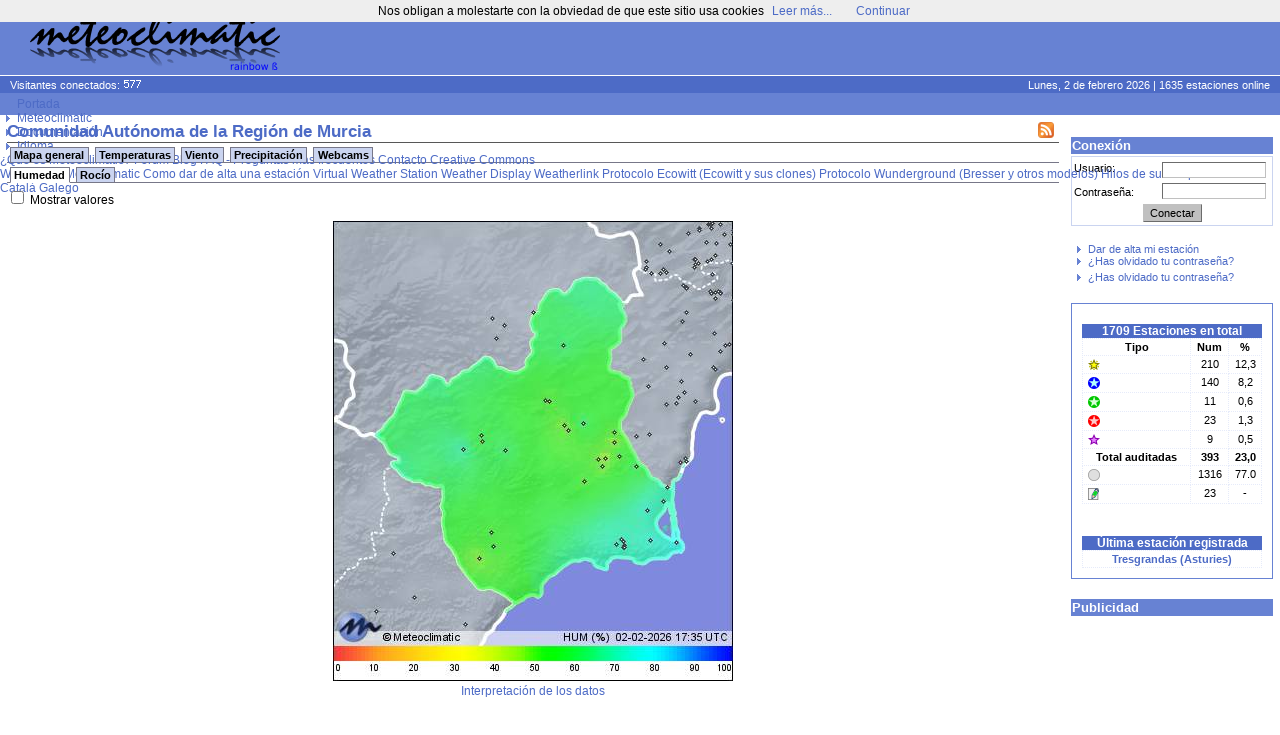

--- FILE ---
content_type: text/html; charset=ISO-8859-15
request_url: https://www.meteoclimatic.net/index/mapinfo/ESMUR?d=20220801&mp=5
body_size: 18615
content:
<!DOCTYPE html>
<!--
    Powered by CMS*iHome 2.1.10 (10006401)
    Copyright (c) Josep Sort - info @ aplisoft.net
-->

<html xmlns="http://www.w3.org/1999/xhtml" xml:lang="es">
<head>
  <base href="//www.meteoclimatic.net/" />
  <title>Meteoclimatic</title>
  <meta http-equiv="title" content="Meteoclimatic" />
  <meta http-equiv="keywords" content="meteorologia,davis,oregon,rainwise,observatorios" />
  <meta http-equiv="description" content="Estaciones meteorológicas en tiempo real" />
  <meta http-equiv="DC.description" content="Estaciones meteorológicas en tiempo real" />
  <meta http-equiv="Content-Type" content="text/html; charset=ISO-8859-15" />
  <meta name="title" content="Meteoclimatic" />
  <meta name="keywords" content="meteorologia,davis,oregon,rainwise,observatorios" />
  <meta name="robots" content="all" />
  <meta name="revisit" content="30 days" />
  <meta name="description" content="Estaciones meteorológicas en tiempo real" />
  <meta name="distribution" content="global" />
  <meta name="resource-type" content="Homepage" />
  <meta name="DC.title" content="Meteoclimatic" />
  <meta name="DC.language" scheme="RFC1766" content="es" />
  <meta name="VW96.objecttype" content="Journal" />
  <!--//Estaciones meteorológicas en tiempo real//-->
  <link rel="alternate" type="application/rss+xml" title="Meteoclimatic" href="xml.php?pid=12;79;125" />
  <link rel="icon" href="favicon.ico" type="image/x-ico" />
  <style type="text/css" media="screen">
  /*<![CDATA[*/
    @import url(//www.meteoclimatic.net/css/default.css);
    @import url(//www.meteoclimatic.net/css/estil.css);
    @import url(//www.meteoclimatic.net/Scripts/slimbox/css/slimbox.css);
  /*]]>*/
  </style>
<script type="text/javascript">
document.cookie="screen_width=" + screen.width + "; expires=Wed, 04 Mar 2026 17:35:40 +0000; path=/";
document.location.href="//www.meteoclimatic.net/index/mapinfo/ESMUR?d=20220801&mp=5&amp;screen_width=" + screen.width;
</script>
<style type="text/css" media="screen">
/*<![CDATA[*/
   @import url(//www.meteoclimatic.net/css/estils2.css);
   @import url(//www.meteoclimatic.net/addons/chrometheme/chromestyle2.css);
/*]]>*/
</style>
<script type="text/javascript" src="//www.meteoclimatic.net/addons/chromejs/chrome.js">
/***********************************************
* Chrome CSS Drop Down Menu- © Dynamic Drive DHTML code library (www.dynamicdrive.com)
* This notice MUST stay intact for legal use
* Visit Dynamic Drive at http://www.dynamicdrive.com/ for full source code
***********************************************/
</script>
<script type="text/javascript" src="//www.meteoclimatic.net/js/ajax.js"></script>
<script type="text/javascript" src="//www.meteoclimatic.net/js/ajax-dynamic-content.js"></script>
<!-- <script data-ad-client="ca-pub-7087141700513344" async src="https://pagead2.googlesyndication.com/pagead/js/adsbygoogle.js"></script> -->
<script async src="https://pagead2.googlesyndication.com/pagead/js/adsbygoogle.js?client=ca-pub-7087141700513344" crossorigin="anonymous"></script>
</head>
<body>
<noscript><div style="position: fixed; bottom: 0px; left: 0px; z-index: 100; border: 5px solid red; background: white; color: black; padding: 5px; font-size: 10px;"><b>¡¡AVISO!!</b> No tiene activado JavaScript en su navegador. Si no permite la ejecución de aplicaciones JavaScript algunas funcionalidades de este web no serán accesibles. No es peligroso permitir la ejecución de JavaScript en este web, por lo tanto recomendamos encarecidamente que lo active.</div></noscript>
<script type="text/javascript" src="css/wz_tooltip.js"></script>
<script type="text/javascript" src="css/tip_balloon.js"></script>
<a name="top"></a>
<div id="container">
   <div id="header">
      <div id="cap">
         <img src="img/logo.png" alt="Meteoclimatic" class="logotip" />
         <span class="adcap">
<script async src="https://pagead2.googlesyndication.com/pagead/js/adsbygoogle.js"></script>
<!-- 728x90, creado 22/07/08 -->
<ins class="adsbygoogle"
     style="display:inline-block;width:728px;height:90px"
     data-ad-client="ca-pub-7087141700513344"
     data-ad-slot="0367049619"></ins>
<script>
     (adsbygoogle = window.adsbygoogle || []).push({});
</script>
         </span>
      </div>
      <div id="info">
         <span class="visitants">
Visitantes conectados: <img src="visitants.php?b=4d6bc6ffffff" alt="" />
         </span>
         <span class="estacions">
Lunes, 2 de febrero 2026 | 1635 estaciones online
         </span>
      </div>
      <div id="menu">
      </div>
<div class="chromestyle" id="chromemenu">
<ul>
<li><a href="index">Portada</a></li>
<li><a href="#" rel="dropmenu1">Meteoclimatic</a></li>
<li><a href="#" rel="dropmenu5">Documentación</a></li>
<li><a href="#" rel="dropmenu14">Idioma</a></li>
</ul>
</div><div id="dropmenu1" class="dropmenudiv">
<a href="index/pg.1.36.html">¿Qué es Meteoclimatic?</a>
<a href="http://forum.meteoclimatic.net">Forum</a>
<a href="https://blog.meteoclimatic.net">Blog</a>
<a href="https://wiki.meteoclimatic.net/wiki/FAQ,_preguntas_frecuentes">FAQ - Preguntas más frecuentes</a>
<a href="index/pg.1.2.html">Contacto</a>
<a href="/index/wp/cc_es.html">Creative Commons</a>
</div>
<div id="dropmenu5" class="dropmenudiv">
<a href="http://wiki.meteoclimatic.net">Wiki Codex Meteoclimatic</a>
<a href="https://wiki.meteoclimatic.net/wiki/Como_dar_de_alta_una_estaci%C3%B3n">Como dar de alta una estación</a>
<a href="/software/vws_es.html">Virtual Weather Station</a>
<a href="/software/wd_es.html">Weather Display</a>
<a href="/software/wl_es.html">Weatherlink</a>
<a href="https://wiki.meteoclimatic.net/wiki/Protocolo_Ecowitt">Protocolo Ecowitt (Ecowitt y sus clones)</a>
<a href="https://wiki.meteoclimatic.net/wiki/Protocolo_Wunderground">Protocolo Wunderground (Bresser y otros modelos)</a>
<a href="/index/wp/rss_es.html">Hilos de subscripción RSS</a>
</div>
<div id="dropmenu14" class="dropmenudiv">
<a href="/locale/ca">Català</a>
<a href="/locale/ga">Galego</a>
</div>
<script type="text/javascript">
cssdropdown.startchrome("chromemenu")
</script>
   </div>
   <div id="cos">

      <table class="tb"><tr><td id="col3" width="205">


<div id="login">
<h2>Conexión</h2>
<form action="//www.meteoclimatic.net/index/login" method="post">
<input type="hidden" name="redirect" value="http://www.meteoclimatic.net/index/mapinfo/ESMUR?d=20220801&mp=5" />
<div id="login_username">Usuario:</div>
<div id="login_input_username"><input type="text" tabindex="1" name="usuari_username" size="8" maxlength="32" /></div>
<div id="login_passwd">Contraseña:</div>
<div id="login_input_passwd"><input type="password" tabindex="2" name="usuari_pw" size="8" maxlength="15" /></div>
<div id="login_submit"><input type="submit" tabindex="3" class="button" value="Conectar" /></div>
</form>
<ul>
<li><a href="index/lostpw">Recuperar contraseña olvidada</a></li>
</ul>
</div>

<div id="box11" class="box">
<div id="box_content11" class="box_content">
<ul>
      <li><a href="index/alta">Dar de alta mi estación</a></li>
      <li><a href="index/lostpw">¿Has olvidado tu contraseña?</a></li>
      </ul>
      <ul>
      <li><a href="index/lostpw">¿Has olvidado tu contraseña?</a></li>
      </ul>
      </div> <!-- box_content -->
</div> <!-- box -->
<div id="box26" class="box">
<div id="box_content26" class="box_content">
<div class="statdata"><table><caption>1709 Estaciones en total</caption><tr><th>Tipo</th><th>Num</th><th>%</th></tr><tr><td><div class="sprite-sem_tpv" title="Estación con sello Meteoclimatic de calidad destacada"></div></td><td>210</td><td>12,3</td></tr><tr><td><div class="sprite-sem_qr" title="Estación Termopluviométrica con sello Meteoclimatic de calidad"></div></td><td>140</td><td>8,2</td></tr><tr><td><div class="sprite-sem_qv" title="Estación Termoeólica con sello Meteoclimatic de calidad"></div></td><td>11</td><td>0,6</td></tr><tr><td><div class="sprite-sem_qt" title="Estación Termométrica con sello Meteoclimatic de calidad"></div></td><td>23</td><td>1,3</td></tr><tr><td><div class="sprite-sem_obs" title="Estación asociada a un observatorio oficial"></div></td><td>9</td><td>0,5</td></tr><tr><th>Total auditadas</th><th>393</th><th>23,0</th></tr><tr><td><div class="sprite-sem_ok" title="Estación sin calificación de calidad Meteoclimatic"></div></td><td>1316</td><td>77.0</td></tr><tr><td><div class="sprite-manual" title="Estación manual"></div></td><td>23</td><td>-</td></tr></table><br /><table><caption>Última estación registrada</caption><tr><td><strong><a href="/perfil/ESAST3300000033590C">Tresgrandas (Asturies)</a></strong></td></tr></table></div>
</div> <!-- box_content -->
</div> <!-- box -->
<div id="box60" class="box">
<h2>Publicidad</h2>
<div id="box_content60" class="box_content">
<script async src="https://pagead2.googlesyndication.com/pagead/js/adsbygoogle.js"></script>
<!-- Caixa lateral -->
<ins class="adsbygoogle"
     style="display:block"
     data-ad-client="ca-pub-7087141700513344"
     data-ad-slot="8555655019"
     data-ad-format="auto"
     data-full-width-responsive="true"></ins>
<script>
     (adsbygoogle = window.adsbygoogle || []).push({});
</script></div> <!-- box_content -->
</div> <!-- box -->
<div id="box18" class="box">
<div id="box_content18" class="box_content">
<p align="center"><img src="https://i.creativecommons.org/l/by-nc-nd/3.0/88x31.png" border="0" width="88" height="31" /><a href="https://creativecommons.org/licenses/by-nc-nd/3.0/"></a></p>
<p align="center"><a href="https://creativecommons.org/licenses/by-nc-nd/3.0/">Esta obra est&aacute; sujeta a una Licencia de Creative Commons</a></p></div> <!-- box_content -->
</div> <!-- box -->

      </td><td id="col2" width="100%">
<div id="story_1" class="story">
<!-- ::PART:: -->

<!-- RRR 20220801 -->
<h1><a href="/feed/rss/ESMUR"><img src="//static.meteoclimatic.net/intimg/xml.png" style="width: 16px; height: 16px; margin-right: 5px; float: right; border: 0px;" alt="RSS" /></a>Comunidad Autónoma de la Región de Murcia</h1>
<center>
<div id="mapes"><div class="navcontainer"><div id="w_mapes" style="width: 61px; height: 5px; float: right;"></div><ul class="navlist">
<li id="map_gen" class=""><a href="/">Mapa general</a></li>
<li id="map_tmp" class=""><a href="javascript:void(0);" onclick="ajax_loadContent('mapes','/bot/switchmap.php?m=ESMUR&amp;p=tmp&amp;d=20220801&v=' + Valors)">Temperaturas</a></li>
<li id="map_wnd" class=""><a href="javascript:void(0);" onclick="ajax_loadContent('mapes','/bot/switchmap.php?m=ESMUR&amp;p=wnd&amp;d=20220801&v=' + Valors)">Viento</a></li>
<li id="map_rain" class=""><a href="javascript:void(0);" onclick="ajax_loadContent('mapes','/bot/switchmap.php?j=ESMUR_pcp_int_now&amp;m=ESMUR&amp;p=rain&amp;d=20220801&v=' + Valors)">Precipitaci&oacute;n</a></li>
<li id="map_wcams" class=""><a href="/index/webcams/ESMUR">Webcams</a></li>
</ul></div>
<div class="navcontainer"><ul class="navlist">
<li id="map_now" class="active"><a href="javascript:void(0);" onclick="ajax_loadContent('mapes','/bot/switchmap.php?m=ESMUR&amp;p=hum&amp;s=now&amp;d=20220801&v=' + Valors)">Humedad</a></li>
<li id="map_dew" class=""><a href="javascript:void(0);" onclick="ajax_loadContent('mapes','/bot/switchmap.php?m=ESMUR&amp;p=hum&amp;s=dew&amp;d=20220801&v=' + Valors)">Roc&iacute;o</a></li>
</ul></div>
<!-- TEST 1659304800 -->
<script type="text/javascript">
/*<![CDATA[*/
var Valors = "d";
function swapval() {
   if (document.getElementById("MostraValors").checked) {
      document.images["smapa"].src="//maps.meteoclimatic.net/ESMUR_hum_v.jpg";
      Valors = "v";
   } else {
      document.images["smapa"].src="//maps.meteoclimatic.net/ESMUR_hum_d.jpg";
      Valors = "d";
   }
}
/*]]>*/
</script>
<div style="text-align: left;">
   <input type="checkbox" id="MostraValors" name="MostraValors" onclick="swapval()" ">
   <label for="MostraValors">Mostrar valores</label><br />
</div></br />
<img id="smapa" src="//maps.meteoclimatic.net/ESMUR_hum_d.jpg" alt="" width="400" height="460" usemap="#estacions" border="0" /><br />
<div style="padding-bottom: 15px; text-align: center;"><a href="/index/wp/llegenda_es.html">Interpretaci&oacute;n de los datos</a></div>
<fieldset id="stlist">
   <legend>Ir a</legend>
   <a href="/mapinfo/ESAND">Andaluc&iacute;a,&nbsp;Ceuta&nbsp;y&nbsp;Melilla</a> |
   <a href="/mapinfo/ESARA">Arag&oacute;n</a> |
   <a href="/mapinfo/ESAST">Principau&nbsp;d'Asturies</a> |
   <a href="/mapinfo/ESCTB">Cantabria</a> |
   <a href="/mapinfo/ESCYL">Castilla&nbsp;y&nbsp;Le&oacute;n</a> |
   <a href="/mapinfo/ESCLM">Castilla-La&nbsp;Mancha</a> |
   <a href="/mapinfo/ESCAT">Catalunya&nbsp;/&nbsp;Principat&nbsp;d&#39;Andorra</a> |
   <a href="/mapinfo/ESMUR">Comunidad&nbsp;Aut&oacute;noma&nbsp;de&nbsp;la&nbsp;Regi&oacute;n&nbsp;de&nbsp;Murcia</a> |
   <a href="/mapinfo/ESMAD">Comunidad&nbsp;de&nbsp;Madrid</a> |
   <a href="/mapinfo/ESEUS">Euskadi</a> |
   <a href="/mapinfo/ESEXT">Extremadura</a> |
   <a href="/mapinfo/ESGAL">Galicia</a> |
   <a href="/mapinfo/ESIBA">Illes&nbsp;Balears</a> |
   <a href="/mapinfo/ESICA">Islas&nbsp;Canarias</a> |
   <a href="/mapinfo/ESLRI">La&nbsp;Rioja</a> |
   <a href="/mapinfo/ESNAF">Nafarroa</a> |
   <a href="/mapinfo/ESPVA">Pa&iacute;s&nbsp;Valenci&agrave;</a> |
   <a href="/mapinfo/PTNOR">Portugal&nbsp;Norte</a> |
   <a href="/mapinfo/PTCEN">Portugal&nbsp;Centro</a> |
   <a href="/mapinfo/PTSUR">Portugal&nbsp;Sur</a> |
   <a href="/mapinfo/PTAZR">Regi&atilde;o Aut&oacute;noma dos A&ccedil;ores</a> |
   <a href="/mapinfo/PTMAD">Regi&atilde;o Aut&oacute;noma da Madeira</a>
</fieldset>
</div>
<br /><br />

   
<script type="text/javascript">
/*<![CDATA[*/
function swtab(t) {
   ajax_loadContent('dtop','//www.meteoclimatic.net/static_html/top10_' + t + '_ESMUR_es.html');
   for (i = 1; i <= 3; i++) {
      if (i == t)
         document.getElementById('top' + t).className = 'active';
      else
         document.getElementById('top' + i).className = '';
   }
}
/*]]>*/
</script>

<div id="calendari">
<table>
<caption>
<b onclick="document.location.href='/mapinfo/ESMUR?d=20210801'" style="cursor: pointer;">«</b>
2022
»
</caption>
<tr><td>
<table>
<tr><th colspan="7">Julio</th></tr>
<tr>
<td></td><td></td><td></td><td></td><td class="link" onclick="document.location.href='/mapinfo/ESMUR?d=20220701';">1</td><td class="link" onclick="document.location.href='/mapinfo/ESMUR?d=20220702';">2</td><td class="link" onclick="document.location.href='/mapinfo/ESMUR?d=20220703';">3</td>
</tr>
<tr>
<td class="link" onclick="document.location.href='/mapinfo/ESMUR?d=20220704';">4</td><td class="link" onclick="document.location.href='/mapinfo/ESMUR?d=20220705';">5</td><td class="link" onclick="document.location.href='/mapinfo/ESMUR?d=20220706';">6</td><td class="link" onclick="document.location.href='/mapinfo/ESMUR?d=20220707';">7</td><td class="link" onclick="document.location.href='/mapinfo/ESMUR?d=20220708';">8</td><td class="link" onclick="document.location.href='/mapinfo/ESMUR?d=20220709';">9</td><td class="link" onclick="document.location.href='/mapinfo/ESMUR?d=20220710';">10</td>
</tr>
<tr>
<td class="link" onclick="document.location.href='/mapinfo/ESMUR?d=20220711';">11</td><td class="link" onclick="document.location.href='/mapinfo/ESMUR?d=20220712';">12</td><td class="link" onclick="document.location.href='/mapinfo/ESMUR?d=20220713';">13</td><td class="link" onclick="document.location.href='/mapinfo/ESMUR?d=20220714';">14</td><td class="link" onclick="document.location.href='/mapinfo/ESMUR?d=20220715';">15</td><td class="link" onclick="document.location.href='/mapinfo/ESMUR?d=20220716';">16</td><td class="link" onclick="document.location.href='/mapinfo/ESMUR?d=20220717';">17</td>
</tr>
<tr>
<td class="link" onclick="document.location.href='/mapinfo/ESMUR?d=20220718';">18</td><td class="link" onclick="document.location.href='/mapinfo/ESMUR?d=20220719';">19</td><td class="link" onclick="document.location.href='/mapinfo/ESMUR?d=20220720';">20</td><td class="link" onclick="document.location.href='/mapinfo/ESMUR?d=20220721';">21</td><td class="link" onclick="document.location.href='/mapinfo/ESMUR?d=20220722';">22</td><td class="link" onclick="document.location.href='/mapinfo/ESMUR?d=20220723';">23</td><td class="link" onclick="document.location.href='/mapinfo/ESMUR?d=20220724';">24</td>
</tr>
<tr>
<td class="link" onclick="document.location.href='/mapinfo/ESMUR?d=20220725';">25</td><td class="link" onclick="document.location.href='/mapinfo/ESMUR?d=20220726';">26</td><td class="link" onclick="document.location.href='/mapinfo/ESMUR?d=20220727';">27</td><td class="link" onclick="document.location.href='/mapinfo/ESMUR?d=20220728';">28</td><td class="link" onclick="document.location.href='/mapinfo/ESMUR?d=20220729';">29</td><td class="link" onclick="document.location.href='/mapinfo/ESMUR?d=20220730';">30</td><td class="link" onclick="document.location.href='/mapinfo/ESMUR?d=20220731';">31</td>
</tr>
<tr>
<td></td><td></td><td></td><td></td><td></td><td></td><td></td></tr>
</table>
</td><td>
<table>
<tr><th colspan="7">Agosto</th></tr>
<tr>
<td class="link" onclick="document.location.href='/mapinfo/ESMUR?d=20220801';">1</td><td class="link" onclick="document.location.href='/mapinfo/ESMUR?d=20220802';">2</td><td class="link" onclick="document.location.href='/mapinfo/ESMUR?d=20220803';">3</td><td class="link" onclick="document.location.href='/mapinfo/ESMUR?d=20220804';">4</td><td class="link" onclick="document.location.href='/mapinfo/ESMUR?d=20220805';">5</td><td class="link" onclick="document.location.href='/mapinfo/ESMUR?d=20220806';">6</td><td class="link" onclick="document.location.href='/mapinfo/ESMUR?d=20220807';">7</td>
</tr>
<tr>
<td class="link" onclick="document.location.href='/mapinfo/ESMUR?d=20220808';">8</td><td class="link" onclick="document.location.href='/mapinfo/ESMUR?d=20220809';">9</td><td class="link" onclick="document.location.href='/mapinfo/ESMUR?d=20220810';">10</td><td class="link" onclick="document.location.href='/mapinfo/ESMUR?d=20220811';">11</td><td class="link" onclick="document.location.href='/mapinfo/ESMUR?d=20220812';">12</td><td class="link" onclick="document.location.href='/mapinfo/ESMUR?d=20220813';">13</td><td class="link" onclick="document.location.href='/mapinfo/ESMUR?d=20220814';">14</td>
</tr>
<tr>
<td class="link" onclick="document.location.href='/mapinfo/ESMUR?d=20220815';">15</td><td class="link" onclick="document.location.href='/mapinfo/ESMUR?d=20220816';">16</td><td class="link" onclick="document.location.href='/mapinfo/ESMUR?d=20220817';">17</td><td class="link" onclick="document.location.href='/mapinfo/ESMUR?d=20220818';">18</td><td class="link" onclick="document.location.href='/mapinfo/ESMUR?d=20220819';">19</td><td class="link" onclick="document.location.href='/mapinfo/ESMUR?d=20220820';">20</td><td class="link" onclick="document.location.href='/mapinfo/ESMUR?d=20220821';">21</td>
</tr>
<tr>
<td class="link" onclick="document.location.href='/mapinfo/ESMUR?d=20220822';">22</td><td class="link" onclick="document.location.href='/mapinfo/ESMUR?d=20220823';">23</td><td class="link" onclick="document.location.href='/mapinfo/ESMUR?d=20220824';">24</td><td class="link" onclick="document.location.href='/mapinfo/ESMUR?d=20220825';">25</td><td class="link" onclick="document.location.href='/mapinfo/ESMUR?d=20220826';">26</td><td class="link" onclick="document.location.href='/mapinfo/ESMUR?d=20220827';">27</td><td class="link" onclick="document.location.href='/mapinfo/ESMUR?d=20220828';">28</td>
</tr>
<tr>
<td class="link" onclick="document.location.href='/mapinfo/ESMUR?d=20220829';">29</td><td class="link" onclick="document.location.href='/mapinfo/ESMUR?d=20220830';">30</td><td class="link" onclick="document.location.href='/mapinfo/ESMUR?d=20220831';">31</td><td></td><td></td><td></td><td></td></tr>
</table>
</td><td>
<table>
<tr><th colspan="7">Septiembre</th></tr>
<tr>
<td></td><td></td><td></td><td class="link" onclick="document.location.href='/mapinfo/ESMUR?d=20220901';">1</td><td class="link" onclick="document.location.href='/mapinfo/ESMUR?d=20220902';">2</td><td class="link" onclick="document.location.href='/mapinfo/ESMUR?d=20220903';">3</td><td class="link" onclick="document.location.href='/mapinfo/ESMUR?d=20220904';">4</td>
</tr>
<tr>
<td class="link" onclick="document.location.href='/mapinfo/ESMUR?d=20220905';">5</td><td class="link" onclick="document.location.href='/mapinfo/ESMUR?d=20220906';">6</td><td class="link" onclick="document.location.href='/mapinfo/ESMUR?d=20220907';">7</td><td class="link" onclick="document.location.href='/mapinfo/ESMUR?d=20220908';">8</td><td class="link" onclick="document.location.href='/mapinfo/ESMUR?d=20220909';">9</td><td class="link" onclick="document.location.href='/mapinfo/ESMUR?d=20220910';">10</td><td class="link" onclick="document.location.href='/mapinfo/ESMUR?d=20220911';">11</td>
</tr>
<tr>
<td class="link" onclick="document.location.href='/mapinfo/ESMUR?d=20220912';">12</td><td class="link" onclick="document.location.href='/mapinfo/ESMUR?d=20220913';">13</td><td class="link" onclick="document.location.href='/mapinfo/ESMUR?d=20220914';">14</td><td class="link" onclick="document.location.href='/mapinfo/ESMUR?d=20220915';">15</td><td class="link" onclick="document.location.href='/mapinfo/ESMUR?d=20220916';">16</td><td class="link" onclick="document.location.href='/mapinfo/ESMUR?d=20220917';">17</td><td class="link" onclick="document.location.href='/mapinfo/ESMUR?d=20220918';">18</td>
</tr>
<tr>
<td class="link" onclick="document.location.href='/mapinfo/ESMUR?d=20220919';">19</td><td class="link" onclick="document.location.href='/mapinfo/ESMUR?d=20220920';">20</td><td class="link" onclick="document.location.href='/mapinfo/ESMUR?d=20220921';">21</td><td class="link" onclick="document.location.href='/mapinfo/ESMUR?d=20220922';">22</td><td class="link" onclick="document.location.href='/mapinfo/ESMUR?d=20220923';">23</td><td class="link" onclick="document.location.href='/mapinfo/ESMUR?d=20220924';">24</td><td class="link" onclick="document.location.href='/mapinfo/ESMUR?d=20220925';">25</td>
</tr>
<tr>
<td class="link" onclick="document.location.href='/mapinfo/ESMUR?d=20220926';">26</td><td class="link" onclick="document.location.href='/mapinfo/ESMUR?d=20220927';">27</td><td class="link" onclick="document.location.href='/mapinfo/ESMUR?d=20220928';">28</td><td class="link" onclick="document.location.href='/mapinfo/ESMUR?d=20220929';">29</td><td class="link" onclick="document.location.href='/mapinfo/ESMUR?d=20220930';">30</td><td></td><td></td></tr>
</table>
</td><td><img onclick="document.location.href='/mapinfo/ESMUR?d=20220501'" style="cursor: pointer;" src="//static.meteoclimatic.net/img/anterior.gif" width="26" height="26" border="0" alt="" /><br /><br /><img onclick="document.location.href='/mapinfo/ESMUR?d=20221101'" style="cursor: pointer" src="//static.meteoclimatic.net/img/seguent.gif" width="26" height="26" border="0" alt="" /></td></tr>
</table>
</div><br> <!-- Calendari -->
<br>   <div class="stationlist">
   <table>
   <caption>
      <a href="/feed/rss/ESMUR30000000"><img src="//static.meteoclimatic.net/intimg/xml.png" style="border: 0px; width: 16px; height: 16px; float: right;" alt="RSS" /></a>Murcia   </caption>
   <tr>
      <th rowspan="2" style="width:15px;">&nbsp;</th>
      <th rowspan="2" style="width: 150px;"><a href="/index/mapinfo/ESMUR?d=20220731&amp;mp=0" style="color: #000;">Observatorio</a>
      </th>
      <th rowspan="2"><a href="/index/mapinfo/ESMUR?d=20220731&amp;mp=15" style="color: #000;">Alt.</a></th>
      <th colspan="3">Temperatura</th>
      <th colspan="3">Humedad</th>
      <th colspan="3">Barómetro</th>
      <th colspan="2">Viento </th>
      <th colspan="2">Precip.</th>
      <th rowspan="2"><a href="/index/mapinfo/ESMUR?d=20220731&amp;mp=90" style="color: #000;">I.R.</a><a href="/index/wp/robertsson_es.html"><sup style="color: #f00;">[?]</sup></a></th>
   </tr>
   <tr>
      <th style="background:#999999; color: white;"><a href="/index/mapinfo/ESMUR?d=20220731&amp;mp=1">Act.</a></th>
      <th style="background:#990000; color: white;"><a href="/index/mapinfo/ESMUR?d=20220731&amp;mp=2">Máx.</a></th>
      <th style="background:#0000CC; color: white;"><a href="/index/mapinfo/ESMUR?d=20220731&amp;mp=3">Mín.</a></th>
      <th style="background:#999999; color: white;"><a href="/index/mapinfo/ESMUR?d=20220731&amp;mp=4">Act.</a></th>
      <th style="background:#990000; color: white;"><a href="/index/mapinfo/ESMUR?d=20220731&amp;mp=5">Máx. <img src="//static.meteoclimatic.net/img/sort.gif" alt="v" /></a></th>
      <th style="background:#0000CC; color: white;"><a href="/index/mapinfo/ESMUR?d=20220731&amp;mp=6">Mín.</a></th>
      <th style="background:#999999; color: white;"><a href="/index/mapinfo/ESMUR?d=20220731&amp;mp=7">Act.</a></th>
      <th style="background:#990000; color: white;"><a href="/index/mapinfo/ESMUR?d=20220731&amp;mp=8">Máx.</a></th>
      <th style="background:#0000CC; color: white;"><a href="/index/mapinfo/ESMUR?d=20220731&amp;mp=9">Mín.</a></th>
      <th style="background:#999999; color: white;"><a href="/index/mapinfo/ESMUR?d=20220731&amp;mp=10">Act.</a></th>
      <th style="background:#990000; color: white;"><a href="/index/mapinfo/ESMUR?d=20220731&amp;mp=11">Máx.</a></th>
      <th style="background:#999999; color: white;"><a href="/index/mapinfo/ESMUR?d=20220731&amp;mp=13">Hoy</a></th>
      <th style="background:#999999; color: white;"><a href="/index/mapinfo/ESMUR?d=20220731&amp;mp=14">Año</a></th>
   </tr>
<tr><td style=""><div class="sprite-sem_qr"></div></td><td style="text-align: left; "><a href="/perfil/ESMUR3000000003313A" >Canteras-Cañadas S. Pedro</a></td><td style="">137</td><td style="">n/a</td><td style="color:#990000;">33,4</td><td style="color:#0000CC;">22,0</td><td style="color: #707070;">n/a</td><td style="color:#990000;">95</td><td style="color:#0000CC;">40</td><td style="color: #707070;">n/a</td><td style="color:#990000;">1.019</td><td style="color:#0000CC;">1.017</td><td style="color: #707070;">n/a</td><td style="color:#990000;">26</td><td style="color: #707070;">-</td><td style="color: #707070;">33,8</td><td style="color: #707070;" nowrap="nowrap"><div onmouseover="Tip('7,971 (4,508 / 0,200 / 2,013 / 1,250)')" onmouseout="UnTip()" ><img src="//static.meteoclimatic.net/img/pb1.png" width="27" height="5" alt="" /><img src="//static.meteoclimatic.net/img/pb0.png" width="7" height="5"  alt="" /> </div></td></tr>
<tr><td style=""><div  class="sprite-sem_ok"></div></td><td style="text-align: left; "><a href="/perfil/ESMUR3000000030530A" >Cieza - San Jose Obrero</a></td><td style="">188</td><td style="">n/a</td><td style="color:#990000;">35,8</td><td style="color:#0000CC;">23,4</td><td style="color: #707070;">n/a</td><td style="color:#990000;">92</td><td style="color:#0000CC;">41</td><td style="color: #707070;">n/a</td><td style="color:#990000;">1.015</td><td style="color:#0000CC;">1.011</td><td style="color: #707070;">n/a</td><td style="color:#990000;">30</td><td style="color: #707070;">-</td><td style="color: #707070;">37,3</td><td style="color: #707070;" nowrap="nowrap"><div onmouseover="Tip('6,332 (3,445 / 0,200 / 2,487 / 0,200)')" onmouseout="UnTip()" ><img src="//static.meteoclimatic.net/img/pb1.png" width="21" height="5" alt="" /><img src="//static.meteoclimatic.net/img/pb0.png" width="13" height="5"  alt="" /> </div></td></tr>
<tr><td style=""><div class="sprite-sem_tpv"></div></td><td style="text-align: left; "><a href="/perfil/ESMUR3000000030180D" >Bullas - Rio Puente</a></td><td style="">602</td><td style="">n/a</td><td style="color:#990000;">32,6</td><td style="color:#0000CC;">19,1</td><td style="color: #707070;">n/a</td><td style="color:#990000;">91</td><td style="color:#0000CC;">47</td><td style="color: #707070;">n/a</td><td style="color:#990000;">1.016</td><td style="color:#0000CC;">1.013</td><td style="color: #707070;">n/a</td><td style="color:#990000;">35</td><td style="color: #707070;">-</td><td style="color: #707070;">63,6</td><td style="color: #707070;" nowrap="nowrap"><div onmouseover="Tip('8,642 (4,492 / 0,200 / 2,500 / 1,450)')" onmouseout="UnTip()" ><img src="//static.meteoclimatic.net/img/pb1.png" width="29" height="5" alt="" /><img src="//static.meteoclimatic.net/img/pb0.png" width="5" height="5"  alt="" /> </div></td></tr>
<tr><td style=""><div class="sprite-sem_qr"></div></td><td style="text-align: left; "><a href="/perfil/ESMUR3000000030140B" >Santomera - La Almazara</a></td><td style="">104</td><td style="">n/a</td><td style="color:#990000;">34,9</td><td style="color:#0000CC;">22,7</td><td style="color: #707070;">n/a</td><td style="color:#990000;">91</td><td style="color:#0000CC;">36</td><td style="color: #707070;">n/a</td><td style="color:#990000;">1.016</td><td style="color:#0000CC;">1.013</td><td style="color: #707070;">x</td><td style="color:#990000;">27</td><td style="color: #707070;">-</td><td style="color: #707070;">20,0</td><td style="color: #707070;" nowrap="nowrap"><div onmouseover="Tip('4,981 (1,703 / 0,149 / 2,129 / 1,000)')" onmouseout="UnTip()" ><img src="//static.meteoclimatic.net/img/pb1.png" width="17" height="5" alt="" /><img src="//static.meteoclimatic.net/img/pb0.png" width="17" height="5"  alt="" /> </div></td></tr>
<tr><td style=""><div class="sprite-sem_tpv"></div></td><td style="text-align: left; "><a href="/perfil/ESMUR3000000030410A" >Caravaca - La Encarnacion</a></td><td style="">741</td><td style="">n/a</td><td style="color:#990000;">35,6</td><td style="color:#0000CC;">18,8</td><td style="color: #707070;">n/a</td><td style="color:#990000;">90</td><td style="color:#0000CC;">35</td><td style="color: #707070;">n/a</td><td style="color:#990000;">1.019</td><td style="color:#0000CC;">1.015</td><td style="color: #707070;">n/a</td><td style="color:#990000;">40</td><td style="color: #707070;">-</td><td style="color: #707070;">55,4</td><td style="color: #707070;" nowrap="nowrap"><div onmouseover="Tip('5,810 (4,110 / 0,200 / 0,000 / 1,500)')" onmouseout="UnTip()" ><img src="//static.meteoclimatic.net/img/pb1.png" width="19" height="5" alt="" /><img src="//static.meteoclimatic.net/img/pb0.png" width="15" height="5"  alt="" /> </div></td></tr>
<tr><td style=""><div  class="sprite-sem_ok"></div></td><td style="text-align: left; "><a href="/perfil/ESMUR3000000030890A" >Puerto Lumbreras </a></td><td style="">441</td><td style="">n/a</td><td style="color:#990000;">32,1</td><td style="color:#0000CC;">22,2</td><td style="color: #707070;">n/a</td><td style="color:#990000;">90</td><td style="color:#0000CC;">45</td><td style="color: #707070;">n/a</td><td style="color:#990000;">1.020</td><td style="color:#0000CC;">1.017</td><td style="color: #707070;">n/a</td><td style="color:#990000;">28</td><td style="color: #707070;">-</td><td style="color: #707070;">41,3</td><td style="color: #707070;" nowrap="nowrap"><div onmouseover="Tip('7,537 (4,638 / 0,200 / 2,499 / 0,200)')" onmouseout="UnTip()" ><img src="//static.meteoclimatic.net/img/pb1.png" width="25" height="5" alt="" /><img src="//static.meteoclimatic.net/img/pb0.png" width="9" height="5"  alt="" /> </div></td></tr>
<tr><td style=""><div  class="sprite-sem_ok"></div></td><td style="text-align: left; "><a href="/perfil/ESMUR3000000030366A" >El Algar </a></td><td style="">52</td><td style="">n/a</td><td style="color:#990000;">31,7</td><td style="color:#0000CC;">24,9</td><td style="color: #707070;">n/a</td><td style="color:#990000;">89</td><td style="color:#0000CC;">51</td><td style="color: #707070;">n/a</td><td style="color:#990000;">1.019</td><td style="color:#0000CC;">1.017</td><td style="color: #707070;">n/a</td><td style="color:#990000;">22</td><td style="color: #707070;">x</td><td style="color: #707070;">x</td><td style="color: #707070;" nowrap="nowrap"><div onmouseover="Tip('7,196 (4,350 / 0,200 / 2,446 / 0,200)')" onmouseout="UnTip()" ><img src="//static.meteoclimatic.net/img/pb1.png" width="24" height="5" alt="" /><img src="//static.meteoclimatic.net/img/pb0.png" width="10" height="5"  alt="" /> </div></td></tr>
<tr><td style=""><div  class="sprite-sem_g"></div></td><td style="text-align: left; "><a href="/perfil/ESMUR3000000030800A" >Lorca - Cazalla</a></td><td style="">307</td><td style="">n/a</td><td style="color:#990000;">35,6</td><td style="color:#0000CC;">22,4</td><td style="color: #707070;">n/a</td><td style="color:#990000;">89</td><td style="color:#0000CC;">43</td><td style="color: #707070;">n/a</td><td style="color:#990000;">1.017</td><td style="color:#0000CC;">1.014</td><td style="color: #707070;">x</td><td style="color:#990000;">19</td><td style="color: #707070;">-</td><td style="color: #707070;">33,4</td><td style="color: #707070;" nowrap="nowrap"><div onmouseover="Tip('2,256 (0,018 / 0,011 / 2,227 / 0,000)')" onmouseout="UnTip()" ><img src="//static.meteoclimatic.net/img/pb1.png" width="8" height="5" alt="" /><img src="//static.meteoclimatic.net/img/pb0.png" width="26" height="5"  alt="" /> </div></td></tr>
<tr><td style=""><div  class="sprite-sem_ok"></div></td><td style="text-align: left; "><a href="/perfil/ESMUR3000000030811A" >Lorca - LasViñas</a></td><td style="">356</td><td style="">n/a</td><td style="color:#990000;">34,6</td><td style="color:#0000CC;">20,7</td><td style="color: #707070;">n/a</td><td style="color:#990000;">89</td><td style="color:#0000CC;">37</td><td style="color: #707070;">n/a</td><td style="color:#990000;">1.018</td><td style="color:#0000CC;">1.015</td><td style="color: #707070;">n/a</td><td style="color:#990000;">24</td><td style="color: #707070;">-</td><td style="color: #707070;">50,1</td><td style="color: #707070;" nowrap="nowrap"><div onmouseover="Tip('7,507 (4,607 / 0,200 / 2,500 / 0,200)')" onmouseout="UnTip()" ><img src="//static.meteoclimatic.net/img/pb1.png" width="25" height="5" alt="" /><img src="//static.meteoclimatic.net/img/pb0.png" width="9" height="5"  alt="" /> </div></td></tr>
<tr><td style=""><div  class="sprite-sem_ok"></div></td><td style="text-align: left; "><a href="/perfil/ESMUR3000000030834A" >Murcia - Torreguil</a></td><td style="">218</td><td style="">n/a</td><td style="color:#990000;">35,3</td><td style="color:#0000CC;">23,5</td><td style="color: #707070;">n/a</td><td style="color:#990000;">89</td><td style="color:#0000CC;">35</td><td style="color: #707070;">n/a</td><td style="color:#990000;">1.019</td><td style="color:#0000CC;">1.015</td><td style="color: #707070;">n/a</td><td style="color:#990000;">13</td><td style="color: #707070;">-</td><td style="color: #707070;">50,8</td><td style="color: #707070;" nowrap="nowrap"><div onmouseover="Tip('7,155 (4,268 / 0,187 / 2,500 / 0,200)')" onmouseout="UnTip()" ><img src="//static.meteoclimatic.net/img/pb1.png" width="24" height="5" alt="" /><img src="//static.meteoclimatic.net/img/pb0.png" width="10" height="5"  alt="" /> </div></td></tr>
<tr><td style=""><div class="sprite-sem_qt"></div></td><td style="text-align: left; "><a href="/perfil/ESMUR3000000030310C" >Cartagena - Los Barreros</a></td><td style="">42</td><td style="">n/a</td><td style="color:#990000;">35,0</td><td style="color:#0000CC;">25,0</td><td style="color: #707070;">n/a</td><td style="color:#990000;">88</td><td style="color:#0000CC;">35</td><td style="color: #707070;">n/a</td><td style="color:#990000;">1.018</td><td style="color:#0000CC;">1.015</td><td style="color: #707070;">n/a</td><td style="color:#990000;">13</td><td style="color: #707070;">-</td><td style="color: #707070;">53,3</td><td style="color: #707070;" nowrap="nowrap"><div onmouseover="Tip('8,900 (4,500 / 0,200 / 2,500 / 1,700)')" onmouseout="UnTip()" ><img src="//static.meteoclimatic.net/img/pb1.png" width="30" height="5" alt="" /><img src="//static.meteoclimatic.net/img/pb0.png" width="4" height="5"  alt="" /> </div></td></tr>
<tr><td style=""><div class="sprite-sem_tpv"></div></td><td style="text-align: left; "><a href="/perfil/ESMUR3000000030430A" >Cehegín</a></td><td style="">560</td><td style="">n/a</td><td style="color:#990000;">33,4</td><td style="color:#0000CC;">20,2</td><td style="color: #707070;">n/a</td><td style="color:#990000;">88</td><td style="color:#0000CC;">42</td><td style="color: #707070;">n/a</td><td style="color:#990000;">1.016</td><td style="color:#0000CC;">1.013</td><td style="color: #707070;">n/a</td><td style="color:#990000;">39</td><td style="color: #707070;">-</td><td style="color: #707070;">58,4</td><td style="color: #707070;" nowrap="nowrap"><div onmouseover="Tip('8,443 (4,363 / 0,193 / 2,387 / 1,500)')" onmouseout="UnTip()" ><img src="//static.meteoclimatic.net/img/pb1.png" width="28" height="5" alt="" /><img src="//static.meteoclimatic.net/img/pb0.png" width="6" height="5"  alt="" /> </div></td></tr>
<tr><td style=""><div  class="sprite-sem_ok"></div></td><td style="text-align: left; "><a href="/perfil/ESMUR3000000030393B" >Cartagena-Mol.Marfagones</a></td><td style="">69</td><td style="">n/a</td><td style="color:#990000;">35,9</td><td style="color:#0000CC;">23,8</td><td style="color: #707070;">n/a</td><td style="color:#990000;">87</td><td style="color:#0000CC;">34</td><td style="color: #707070;">n/a</td><td style="color:#990000;">1.018</td><td style="color:#0000CC;">1.016</td><td style="color: #707070;">n/a</td><td style="color:#990000;">15</td><td style="color: #707070;">x</td><td style="color: #707070;">x</td><td style="color: #707070;" nowrap="nowrap"><div onmouseover="Tip('6,757 (4,645 / 0,200 / 1,712 / 0,200)')" onmouseout="UnTip()" ><img src="//static.meteoclimatic.net/img/pb1.png" width="23" height="5" alt="" /><img src="//static.meteoclimatic.net/img/pb0.png" width="11" height="5"  alt="" /> </div></td></tr>
<tr><td style=""><div  class="sprite-sem_ok"></div></td><td style="text-align: left; "><a href="/perfil/ESMUR3000000030739C" >Dolores (Torre Pacheco)</a></td><td style="">40</td><td style="">n/a</td><td style="color:#990000;">31,5</td><td style="color:#0000CC;">24,7</td><td style="color: #707070;">n/a</td><td style="color:#990000;">87</td><td style="color:#0000CC;">54</td><td style="color: #707070;">n/a</td><td style="color:#990000;">1.012</td><td style="color:#0000CC;">1.009</td><td style="color: #707070;">n/a</td><td style="color:#990000;">22</td><td style="color: #707070;">-</td><td style="color: #707070;">55,6</td><td style="color: #707070;" nowrap="nowrap"><div onmouseover="Tip('7,287 (4,645 / 0,200 / 2,242 / 0,200)')" onmouseout="UnTip()" ><img src="//static.meteoclimatic.net/img/pb1.png" width="24" height="5" alt="" /><img src="//static.meteoclimatic.net/img/pb0.png" width="10" height="5"  alt="" /> </div></td></tr>
<tr><td style=""><div  class="sprite-sem_ok"></div></td><td style="text-align: left; "><a href="/perfil/ESMUR3000000030740B" >Lo Pagan-S. Pedro Pinatar</a></td><td style="">13</td><td style="">n/a</td><td style="color:#990000;">30,8</td><td style="color:#0000CC;">25,2</td><td style="color: #707070;">n/a</td><td style="color:#990000;">87</td><td style="color:#0000CC;">66</td><td style="color: #707070;">n/a</td><td style="color:#990000;">1.021</td><td style="color:#0000CC;">1.018</td><td style="color: #707070;">n/a</td><td style="color:#990000;">22</td><td style="color: #707070;">-</td><td style="color: #707070;">82,2</td><td style="color: #707070;" nowrap="nowrap"><div onmouseover="Tip('5,580 (2,747 / 0,137 / 2,496 / 0,200)')" onmouseout="UnTip()" ><img src="//static.meteoclimatic.net/img/pb1.png" width="19" height="5" alt="" /><img src="//static.meteoclimatic.net/img/pb0.png" width="15" height="5"  alt="" /> </div></td></tr>
<tr><td style=""><div class="sprite-sem_tpv"></div></td><td style="text-align: left; "><a href="/perfil/ESMUR3000000030530B" >Cieza</a></td><td style="">188</td><td style="">n/a</td><td style="color:#990000;">34,6</td><td style="color:#0000CC;">22,9</td><td style="color: #707070;">n/a</td><td style="color:#990000;">86</td><td style="color:#0000CC;">38</td><td style="color: #707070;">n/a</td><td style="color:#990000;">1.015</td><td style="color:#0000CC;">1.012</td><td style="color: #707070;">n/a</td><td style="color:#990000;">45</td><td style="color: #707070;">-</td><td style="color: #707070;">33,0</td><td style="color: #707070;" nowrap="nowrap"><div onmouseover="Tip('8,625 (4,675 / 0,200 / 2,500 / 1,250)')" onmouseout="UnTip()" ><img src="//static.meteoclimatic.net/img/pb1.png" width="29" height="5" alt="" /><img src="//static.meteoclimatic.net/img/pb0.png" width="5" height="5"  alt="" /> </div></td></tr>
<tr><td style=""><div  class="sprite-sem_ok"></div></td><td style="text-align: left; "><a href="/perfil/ESMUR3000000030800B" >Lorca - Torrecilla</a></td><td style="">307</td><td style="">n/a</td><td style="color:#990000;">34,3</td><td style="color:#0000CC;">21,3</td><td style="color: #707070;">n/a</td><td style="color:#990000;">86</td><td style="color:#0000CC;">47</td><td style="color: #707070;">n/a</td><td style="color:#990000;">1.021</td><td style="color:#0000CC;">1.019</td><td style="color: #707070;">n/a</td><td style="color:#990000;">18</td><td style="color: #707070;">-</td><td style="color: #707070;">51,6</td><td style="color: #707070;" nowrap="nowrap"><div onmouseover="Tip('7,545 (4,645 / 0,200 / 2,500 / 0,200)')" onmouseout="UnTip()" ><img src="//static.meteoclimatic.net/img/pb1.png" width="25" height="5" alt="" /><img src="//static.meteoclimatic.net/img/pb0.png" width="9" height="5"  alt="" /> </div></td></tr>
<tr><td style=""><div class="sprite-sem_tpv"></div></td><td style="text-align: left; "><a href="/perfil/ESMUR3000000030140A" >Santomera</a></td><td style="">41</td><td style="">n/a</td><td style="color:#990000;">35,3</td><td style="color:#0000CC;">24,5</td><td style="color: #707070;">n/a</td><td style="color:#990000;">86</td><td style="color:#0000CC;">34</td><td style="color: #707070;">n/a</td><td style="color:#990000;">1.018</td><td style="color:#0000CC;">1.015</td><td style="color: #707070;">n/a</td><td style="color:#990000;">32</td><td style="color: #707070;">-</td><td style="color: #707070;">35,8</td><td style="color: #707070;" nowrap="nowrap"><div onmouseover="Tip('8,784 (4,427 / 0,200 / 2,257 / 1,900)')" onmouseout="UnTip()" ><img src="//static.meteoclimatic.net/img/pb1.png" width="29" height="5" alt="" /><img src="//static.meteoclimatic.net/img/pb0.png" width="5" height="5"  alt="" /> </div></td></tr>
<tr><td style=""><div  class="sprite-sem_ok"></div></td><td style="text-align: left; "><a href="/perfil/ESMUR3000000030380C" >La Manga del Mar Menor</a></td><td style="">3</td><td style="">n/a</td><td style="color:#990000;">30,8</td><td style="color:#0000CC;">27,0</td><td style="color: #707070;">n/a</td><td style="color:#990000;">85</td><td style="color:#0000CC;">73</td><td style="color: #707070;">n/a</td><td style="color:#990000;">1.021</td><td style="color:#0000CC;">1.018</td><td style="color: #707070;">n/a</td><td style="color:#990000;">21</td><td style="color: #707070;">-</td><td style="color: #707070;">54,4</td><td style="color: #707070;" nowrap="nowrap"><div onmouseover="Tip('6,140 (3,538 / 0,200 / 2,402 / 0,000)')" onmouseout="UnTip()" ><img src="//static.meteoclimatic.net/img/pb1.png" width="20" height="5" alt="" /><img src="//static.meteoclimatic.net/img/pb0.png" width="14" height="5"  alt="" /> </div></td></tr>
<tr><td style=""><div  class="sprite-sem_ok"></div></td><td style="text-align: left; "><a href="/perfil/ESMUR3000000030612A" >Ulea</a></td><td style="">125</td><td style="">n/a</td><td style="color:#990000;">36,7</td><td style="color:#0000CC;">23,8</td><td style="color: #707070;">n/a</td><td style="color:#990000;">85</td><td style="color:#0000CC;">39</td><td style="color: #707070;">n/a</td><td style="color:#990000;">1.016</td><td style="color:#0000CC;">1.009</td><td style="color: #707070;">n/a</td><td style="color:#990000;">24</td><td style="color: #707070;">-</td><td style="color: #707070;">45,1</td><td style="color: #707070;" nowrap="nowrap"><div onmouseover="Tip('7,543 (4,643 / 0,200 / 2,500 / 0,200)')" onmouseout="UnTip()" ><img src="//static.meteoclimatic.net/img/pb1.png" width="25" height="5" alt="" /><img src="//static.meteoclimatic.net/img/pb0.png" width="9" height="5"  alt="" /> </div></td></tr>
<tr><td style=""><div class="sprite-sem_qr"></div></td><td style="text-align: left; "><a href="/perfil/ESMUR3000000030600B" >Archena</a></td><td style="">120</td><td style="">n/a</td><td style="color:#990000;">35,4</td><td style="color:#0000CC;">24,4</td><td style="color: #707070;">n/a</td><td style="color:#990000;">84</td><td style="color:#0000CC;">37</td><td style="color: #707070;">n/a</td><td style="color:#990000;">1.017</td><td style="color:#0000CC;">1.013</td><td style="color: #707070;">n/a</td><td style="color:#990000;">32</td><td style="color: #707070;">-</td><td style="color: #707070;">37,6</td><td style="color: #707070;" nowrap="nowrap"><div onmouseover="Tip('9,293 (4,693 / 0,200 / 2,500 / 1,900)')" onmouseout="UnTip()" ><img src="//static.meteoclimatic.net/img/pb1.png" width="31" height="5" alt="" /><img src="//static.meteoclimatic.net/img/pb0.png" width="3" height="5"  alt="" /> </div></td></tr>
<tr><td style=""><div  class="sprite-sem_ok"></div></td><td style="text-align: left; "><a href="/perfil/ESMUR3000000030310E" >Cartagena-Avda. Nueva CT</a></td><td style="">33</td><td style="">n/a</td><td style="color:#990000;">33,7</td><td style="color:#0000CC;">24,8</td><td style="color: #707070;">n/a</td><td style="color:#990000;">84</td><td style="color:#0000CC;">32</td><td style="color: #707070;">n/a</td><td style="color:#990000;">1.018</td><td style="color:#0000CC;">1.015</td><td style="color: #707070;">n/a</td><td style="color:#990000;">28</td><td style="color: #707070;">-</td><td style="color: #707070;">56,6</td><td style="color: #707070;" nowrap="nowrap"><div onmouseover="Tip('7,545 (4,645 / 0,200 / 2,500 / 0,200)')" onmouseout="UnTip()" ><img src="//static.meteoclimatic.net/img/pb1.png" width="25" height="5" alt="" /><img src="//static.meteoclimatic.net/img/pb0.png" width="9" height="5"  alt="" /> </div></td></tr>
<tr><td style=""><div class="sprite-sem_tpv"></div></td><td style="text-align: left; "><a href="/perfil/ESMUR3000000030310B" >Cartagena-U.Mediterraneo</a></td><td style="">26</td><td style="">n/a</td><td style="color:#990000;">35,1</td><td style="color:#0000CC;">25,3</td><td style="color: #707070;">n/a</td><td style="color:#990000;">84</td><td style="color:#0000CC;">34</td><td style="color: #707070;">n/a</td><td style="color:#990000;">1.017</td><td style="color:#0000CC;">1.014</td><td style="color: #707070;">n/a</td><td style="color:#990000;">19</td><td style="color: #707070;">-</td><td style="color: #707070;">37,4</td><td style="color: #707070;" nowrap="nowrap"><div onmouseover="Tip('7,579 (3,717 / 0,129 / 2,483 / 1,250)')" onmouseout="UnTip()" ><img src="//static.meteoclimatic.net/img/pb1.png" width="25" height="5" alt="" /><img src="//static.meteoclimatic.net/img/pb0.png" width="9" height="5"  alt="" /> </div></td></tr>
<tr><td style=""><div class="sprite-sem_tpv"></div></td><td style="text-align: left; "><a href="/perfil/ESMUR3000000030319A" >Cartagena-Pol. Santa Ana</a></td><td style="">51</td><td style="">n/a</td><td style="color:#990000;">32,6</td><td style="color:#0000CC;">24,4</td><td style="color: #707070;">n/a</td><td style="color:#990000;">83</td><td style="color:#0000CC;">45</td><td style="color: #707070;">n/a</td><td style="color:#990000;">1.016</td><td style="color:#0000CC;">1.013</td><td style="color: #707070;">n/a</td><td style="color:#990000;">27</td><td style="color: #707070;">-</td><td style="color: #707070;">50,2</td><td style="color: #707070;" nowrap="nowrap"><div onmouseover="Tip('9,033 (4,633 / 0,200 / 2,500 / 1,700)')" onmouseout="UnTip()" ><img src="//static.meteoclimatic.net/img/pb1.png" width="30" height="5" alt="" /><img src="//static.meteoclimatic.net/img/pb0.png" width="4" height="5"  alt="" /> </div></td></tr>
<tr><td style=""><div class="sprite-sem_tpv"></div></td><td style="text-align: left; "><a href="/perfil/ESMUR3000000030520A" >Jumilla</a></td><td style="">520</td><td style="">n/a</td><td style="color:#990000;">34,7</td><td style="color:#0000CC;">21,8</td><td style="color: #707070;">n/a</td><td style="color:#990000;">83</td><td style="color:#0000CC;">37</td><td style="color: #707070;">n/a</td><td style="color:#990000;">1.017</td><td style="color:#0000CC;">1.013</td><td style="color: #707070;">n/a</td><td style="color:#990000;">32</td><td style="color: #707070;">-</td><td style="color: #707070;">22,8</td><td style="color: #707070;" nowrap="nowrap"><div onmouseover="Tip('5,988 (4,288 / 0,200 / 0,000 / 1,500)')" onmouseout="UnTip()" ><img src="//static.meteoclimatic.net/img/pb1.png" width="20" height="5" alt="" /><img src="//static.meteoclimatic.net/img/pb0.png" width="14" height="5"  alt="" /> </div></td></tr>
<tr><td style=""><div  class="sprite-sem_ok"></div></td><td style="text-align: left; "><a href="/perfil/ESMUR3000000030589A" >Alquerias - Los Ramos</a></td><td style="">42</td><td style="">n/a</td><td style="color:#990000;">35,7</td><td style="color:#0000CC;">24,3</td><td style="color: #707070;">n/a</td><td style="color:#990000;">82</td><td style="color:#0000CC;">36</td><td style="color: #707070;">n/a</td><td style="color:#990000;">1.017</td><td style="color:#0000CC;">1.014</td><td style="color: #707070;">n/a</td><td style="color:#990000;">21</td><td style="color: #707070;">-</td><td style="color: #707070;">27,6</td><td style="color: #707070;" nowrap="nowrap"><div onmouseover="Tip('6,559 (4,583 / 0,200 / 1,776 / 0,000)')" onmouseout="UnTip()" ><img src="//static.meteoclimatic.net/img/pb1.png" width="22" height="5" alt="" /><img src="//static.meteoclimatic.net/img/pb0.png" width="12" height="5"  alt="" /> </div></td></tr>
<tr><td style=""><div class="sprite-sem_qr"></div></td><td style="text-align: left; "><a href="/perfil/ESMUR3000000030012A" >Murcia - B.º del Progreso</a></td><td style="">46</td><td style="">n/a</td><td style="color:#990000;">35,1</td><td style="color:#0000CC;">24,6</td><td style="color: #707070;">n/a</td><td style="color:#990000;">80</td><td style="color:#0000CC;">34</td><td style="color: #707070;">n/a</td><td style="color:#990000;">1.018</td><td style="color:#0000CC;">1.015</td><td style="color: #707070;">n/a</td><td style="color:#990000;">31</td><td style="color: #707070;">-</td><td style="color: #707070;">50,3</td><td style="color: #707070;" nowrap="nowrap"><div onmouseover="Tip('9,045 (4,645 / 0,200 / 2,500 / 1,700)')" onmouseout="UnTip()" ><img src="//static.meteoclimatic.net/img/pb1.png" width="30" height="5" alt="" /><img src="//static.meteoclimatic.net/img/pb0.png" width="4" height="5"  alt="" /> </div></td></tr>
<tr><td style=""><div  class="sprite-sem_ok"></div></td><td style="text-align: left; "><a href="/perfil/ESMUR3000000030009A" >Murcia - San Antón</a></td><td style="">42</td><td style="">n/a</td><td style="color:#990000;">36,2</td><td style="color:#0000CC;">24,5</td><td style="color: #707070;">n/a</td><td style="color:#990000;">80</td><td style="color:#0000CC;">36</td><td style="color: #707070;">n/a</td><td style="color:#990000;">1.016</td><td style="color:#0000CC;">1.012</td><td style="color: #707070;">n/a</td><td style="color:#990000;">22</td><td style="color: #707070;">-</td><td style="color: #707070;">40,9</td><td style="color: #707070;" nowrap="nowrap"><div onmouseover="Tip('6,690 (4,645 / 0,200 / 1,645 / 0,200)')" onmouseout="UnTip()" ><img src="//static.meteoclimatic.net/img/pb1.png" width="22" height="5" alt="" /><img src="//static.meteoclimatic.net/img/pb0.png" width="12" height="5"  alt="" /> </div></td></tr>
<tr><td style=""><div class="sprite-sem_tpv"></div></td><td style="text-align: left; "><a href="/perfil/ESMUR3000000030006A" >Murcia - P.Tocinos  </a></td><td style="">43</td><td style="">n/a</td><td style="color:#990000;">35,1</td><td style="color:#0000CC;">25,6</td><td style="color: #707070;">n/a</td><td style="color:#990000;">77</td><td style="color:#0000CC;">33</td><td style="color: #707070;">n/a</td><td style="color:#990000;">1.016</td><td style="color:#0000CC;">1.013</td><td style="color: #707070;">n/a</td><td style="color:#990000;">32</td><td style="color: #707070;">-</td><td style="color: #707070;">44,7</td><td style="color: #707070;" nowrap="nowrap"><div onmouseover="Tip('7,704 (4,645 / 0,200 / 1,609 / 1,250)')" onmouseout="UnTip()" ><img src="//static.meteoclimatic.net/img/pb1.png" width="26" height="5" alt="" /><img src="//static.meteoclimatic.net/img/pb0.png" width="8" height="5"  alt="" /> </div></td></tr>
<tr><td style=""><div  class="sprite-sem_ok"></div></td><td style="text-align: left; "><a href="/perfil/ESMUR3000000030006B" >Murcia - Centro</a></td><td style="">70</td><td style="">n/a</td><td style="color:#990000;">34,8</td><td style="color:#0000CC;">25,4</td><td style="color: #707070;">n/a</td><td style="color:#990000;">75</td><td style="color:#0000CC;">30</td><td style="color: #707070;">n/a</td><td style="color:#990000;">1.016</td><td style="color:#0000CC;">1.013</td><td style="color: #707070;">n/a</td><td style="color:#990000;">32</td><td style="color: #707070;">-</td><td style="color: #707070;">54,2</td><td style="color: #707070;" nowrap="nowrap"><div onmouseover="Tip('6,011 (4,157 / 0,193 / 1,661 / 0,000)')" onmouseout="UnTip()" ><img src="//static.meteoclimatic.net/img/pb1.png" width="20" height="5" alt="" /><img src="//static.meteoclimatic.net/img/pb0.png" width="14" height="5"  alt="" /> </div></td></tr>
<tr><td style=""><div class="sprite-sem_qr"></div></td><td style="text-align: left; "><a href="/perfil/ESMUR3000000030500D" >La Espada-Molina Segura</a></td><td style="">194</td><td style="">n/a</td><td style="color:#990000;">35,7</td><td style="color:#0000CC;">22,8</td><td style="color: #707070;">n/a</td><td style="color:#990000;">74</td><td style="color:#0000CC;">33</td><td style="color: #707070;">n/a</td><td style="color:#990000;">1.016</td><td style="color:#0000CC;">1.013</td><td style="color: #707070;">n/a</td><td style="color:#990000;">24</td><td style="color: #707070;">-</td><td style="color: #707070;">38,8</td><td style="color: #707070;" nowrap="nowrap"><div onmouseover="Tip('8,511 (4,685 / 0,200 / 2,376 / 1,250)')" onmouseout="UnTip()" ><img src="//static.meteoclimatic.net/img/pb1.png" width="28" height="5" alt="" /><img src="//static.meteoclimatic.net/img/pb0.png" width="6" height="5"  alt="" /> </div></td></tr>
</table>
</div> <!-- stationlist -->
<center><br><div style="width: 600px; padding: 2px; text-align: left;">
<div class="sprite-sem_tpv"></div> Estación con sello Meteoclimatic de calidad destacada<br />
<div class="sprite-sem_qr"></div> Estación Termopluviométrica con sello Meteoclimatic de calidad<br />
<div class="sprite-sem_qt"></div> Estación Termométrica con sello Meteoclimatic de calidad<br />
<div class="sprite-sem_ok"></div> Estación sin calificación de calidad Meteoclimatic<br />
<div class="sprite-sem_g"></div> Se está comprobando la estación<br />
</div></center>
<br />
</center>
<div style="display: none;">
<map name="estacions" id="estacions">
<area  shape="circle"  href="/perfil/ESMUR3000000030600B" coords="235,210,3" onmouseover="TagToTip('ESMUR3000000030600B', BALLOON, true, ABOVE, true, CENTERMOUSE, true)" onmouseout="UnTip()" alt="" /><area  shape="circle"  href="/perfil/ESMUR3000000030012A" coords="269,246,3" onmouseover="TagToTip('ESMUR3000000030012A', BALLOON, true, ABOVE, true, CENTERMOUSE, true)" onmouseout="UnTip()" alt="" /><area  shape="circle"  href="/perfil/ESMUR3000000030319A" coords="288,319,3" onmouseover="TagToTip('ESMUR3000000030319A', BALLOON, true, ABOVE, true, CENTERMOUSE, true)" onmouseout="UnTip()" alt="" /><area  shape="circle"  href="/perfil/ESMUR3000000030310C" coords="291,325,3" onmouseover="TagToTip('ESMUR3000000030310C', BALLOON, true, ABOVE, true, CENTERMOUSE, true)" onmouseout="UnTip()" alt="" /><area  shape="circle"  href="/perfil/ESMUR3000000030140A" coords="281,222,3" onmouseover="TagToTip('ESMUR3000000030140A', BALLOON, true, ABOVE, true, CENTERMOUSE, true)" onmouseout="UnTip()" alt="" /><area  shape="circle"  href="/perfil/ESMUR3000000030180D" coords="172,230,3" onmouseover="TagToTip('ESMUR3000000030180D', BALLOON, true, ABOVE, true, CENTERMOUSE, true)" onmouseout="UnTip()" alt="" /><area  shape="circle"  href="/perfil/ESMUR3000000030530B" coords="216,181,3" onmouseover="TagToTip('ESMUR3000000030530B', BALLOON, true, ABOVE, true, CENTERMOUSE, true)" onmouseout="UnTip()" alt="" /><area  shape="circle"  href="/perfil/ESMUR3000000030500D" coords="250,203,3" onmouseover="TagToTip('ESMUR3000000030500D', BALLOON, true, ABOVE, true, CENTERMOUSE, true)" onmouseout="UnTip()" alt="" /><area  shape="circle"  href="/perfil/ESMUR3000000030430A" coords="148,215,3" onmouseover="TagToTip('ESMUR3000000030430A', BALLOON, true, ABOVE, true, CENTERMOUSE, true)" onmouseout="UnTip()" alt="" /><area  shape="circle"  href="/perfil/ESMUR3000000003313A" coords="303,246,3" onmouseover="TagToTip('ESMUR3000000003313A', BALLOON, true, ABOVE, true, CENTERMOUSE, true)" onmouseout="UnTip()" alt="" /><area  shape="circle"  href="/perfil/ESMUR3000000030006A" coords="272,238,3" onmouseover="TagToTip('ESMUR3000000030006A', BALLOON, true, ABOVE, true, CENTERMOUSE, true)" onmouseout="UnTip()" alt="" /><area  shape="circle"  href="/perfil/ESMUR3000000030310B" coords="291,327,3" onmouseover="TagToTip('ESMUR3000000030310B', BALLOON, true, ABOVE, true, CENTERMOUSE, true)" onmouseout="UnTip()" alt="" /><area  shape="circle"  href="/perfil/ESMUR3000000030800B" coords="160,326,3" onmouseover="TagToTip('ESMUR3000000030800B', BALLOON, true, ABOVE, true, CENTERMOUSE, true)" onmouseout="UnTip()" alt="" /><area  shape="circle"  href="/perfil/ESMUR3000000030310E" coords="290,327,3" onmouseover="TagToTip('ESMUR3000000030310E', BALLOON, true, ABOVE, true, CENTERMOUSE, true)" onmouseout="UnTip()" alt="" /><area  shape="circle"  href="/perfil/ESMUR3000000030612A" coords="231,205,3" onmouseover="TagToTip('ESMUR3000000030612A', BALLOON, true, ABOVE, true, CENTERMOUSE, true)" onmouseout="UnTip()" alt="" /><area  shape="circle"  href="/perfil/ESMUR3000000030890A" coords="146,338,3" onmouseover="TagToTip('ESMUR3000000030890A', BALLOON, true, ABOVE, true, CENTERMOUSE, true)" onmouseout="UnTip()" alt="" /><area  shape="circle"  href="/perfil/ESMUR3000000030811A" coords="158,312,3" onmouseover="TagToTip('ESMUR3000000030811A', BALLOON, true, ABOVE, true, CENTERMOUSE, true)" onmouseout="UnTip()" alt="" /><area  shape="circle"  href="/perfil/ESMUR3000000030739C" coords="314,290,3" onmouseover="TagToTip('ESMUR3000000030739C', BALLOON, true, ABOVE, true, CENTERMOUSE, true)" onmouseout="UnTip()" alt="" /><area  shape="circle"  href="/perfil/ESMUR3000000030366A" coords="317,320,3" onmouseover="TagToTip('ESMUR3000000030366A', BALLOON, true, ABOVE, true, CENTERMOUSE, true)" onmouseout="UnTip()" alt="" /><area  shape="circle"  href="/perfil/ESMUR3000000030834A" coords="251,261,3" onmouseover="TagToTip('ESMUR3000000030834A', BALLOON, true, ABOVE, true, CENTERMOUSE, true)" onmouseout="UnTip()" alt="" /><area  shape="circle"  href="/perfil/ESMUR3000000030393B" coords="283,324,3" onmouseover="TagToTip('ESMUR3000000030393B', BALLOON, true, ABOVE, true, CENTERMOUSE, true)" onmouseout="UnTip()" alt="" /><area  shape="circle"  href="/perfil/ESMUR3000000030009A" coords="265,239,3" onmouseover="TagToTip('ESMUR3000000030009A', BALLOON, true, ABOVE, true, CENTERMOUSE, true)" onmouseout="UnTip()" alt="" /><area  shape="circle"  href="/perfil/ESMUR3000000030589A" coords="286,236,3" onmouseover="TagToTip('ESMUR3000000030589A', BALLOON, true, ABOVE, true, CENTERMOUSE, true)" onmouseout="UnTip()" alt="" /><area  shape="circle"  href="/perfil/ESMUR3000000030530A" coords="216,181,3" onmouseover="TagToTip('ESMUR3000000030530A', BALLOON, true, ABOVE, true, CENTERMOUSE, true)" onmouseout="UnTip()" alt="" /><area  shape="circle"  href="/perfil/ESMUR3000000030380C" coords="343,322,3" onmouseover="TagToTip('ESMUR3000000030380C', BALLOON, true, ABOVE, true, CENTERMOUSE, true)" onmouseout="UnTip()" alt="" /><area  shape="circle"  href="/perfil/ESMUR3000000030006B" coords="268,239,3" onmouseover="TagToTip('ESMUR3000000030006B', BALLOON, true, ABOVE, true, CENTERMOUSE, true)" onmouseout="UnTip()" alt="" /><area  shape="circle"  href="/perfil/ESMUR3000000030520A" coords="230,125,3" onmouseover="TagToTip('ESMUR3000000030520A', BALLOON, true, ABOVE, true, CENTERMOUSE, true)" onmouseout="UnTip()" alt="" /><area  shape="circle"  href="/perfil/ESMUR3000000030410A" coords="130,229,3" onmouseover="TagToTip('ESMUR3000000030410A', BALLOON, true, ABOVE, true, CENTERMOUSE, true)" onmouseout="UnTip()" alt="" /><area  shape="circle"  href="/perfil/ESMUR3000000030740B" coords="330,281,3" onmouseover="TagToTip('ESMUR3000000030740B', BALLOON, true, ABOVE, true, CENTERMOUSE, true)" onmouseout="UnTip()" alt="" /><area  shape="circle"  href="/perfil/ESMUR3000000030140B" coords="281,212,3" onmouseover="TagToTip('ESMUR3000000030140B', BALLOON, true, ABOVE, true, CENTERMOUSE, true)" onmouseout="UnTip()" alt="" /><area alt="ESPVA" shape="poly" coords="256,1,266,10,282,12,298,10,305,19,308,47,302,52,310,74,296,76,289,86,294,97,289,109,289,120,280,135,278,148,296,154,302,177,292,198,288,206,309,244,315,249,325,258,338,265,360,234,360,208,371,189,381,190,385,185,382,164,392,154,399,153,398,1" href="/mapinfo/ESPVA?d=20220801"><area alt="ESCLM" shape="poly" coords="0,117,12,122,14,140,22,151,20,166,22,176,16,180,5,197,22,207,32,214,46,210,61,189,72,168,82,169,98,153,111,157,115,162,132,146,153,134,164,144,180,147,189,143,199,130,196,118,202,111,196,98,206,90,207,78,221,66,231,70,244,57,266,56,288,78,298,72,304,69,298,49,304,42,299,16,295,12,274,17,264,13,252,2,1,2" href="/mapinfo/ESCLM?d=20220801"><area alt="ESAND" shape="poly" coords="0,201,26,213,32,217,45,217,58,234,62,239,58,243,70,258,94,266,108,269,109,315,130,354,146,370,161,370,177,382,144,424,0,422" href="/mapinfo/ESAND?d=20220801"><area alt="ESAND" shape="poly" coords="0,119,10,124,12,140,18,152,17,174,6,190,1,197" href="/mapinfo/ESAND?d=20220801"></map>

<span id="ESMUR3000000003313A" class="tooltip"><table class="tbtip"><tr><th colspan="4"><div class="sprite-sem_qr"></div>Canteras-Cañadas&nbsp;S.&nbsp;Pedro <span class="petitet">(137 m)</span></th></tr><tr><td colspan="4"> 01-08-2022</td></tr><tr><td>&nbsp;</td><td>Máx.</td><td>Mín.</td><td>&nbsp;</td></tr><tr><td>Temperatura</td><td class="zx">33,4</td><td class="zn">22,0</td><td> &deg;C </td></tr><tr><td>Humedad</td><td class="zx">95</td><td class="zn">40</td><td> % </td></tr><tr><td>Viento</td><td class="zx">26</td><td class="zn">n/a</td><td>&nbsp;km/h&nbsp;</td></tr><tr><td>Presión</td><td class="zx">&nbsp;1.019&nbsp;</td><td class="zn">&nbsp;1.017&nbsp;</td><td> hPa </td></tr><tr><td>Precipitación</td><td colspan="2">0,0</td><td>&nbsp;mm&nbsp;</td></tr></table></span>
<span id="ESMUR3000000030530A" class="tooltip"><table class="tbtip"><tr><th colspan="4">Cieza&nbsp;-&nbsp;San&nbsp;Jose&nbsp;Obrero <span class="petitet">(188 m)</span></th></tr><tr><td colspan="4"> 01-08-2022</td></tr><tr><td>&nbsp;</td><td>Máx.</td><td>Mín.</td><td>&nbsp;</td></tr><tr><td>Temperatura</td><td class="zx">35,8</td><td class="zn">23,4</td><td> &deg;C </td></tr><tr><td>Humedad</td><td class="zx">92</td><td class="zn">41</td><td> % </td></tr><tr><td>Viento</td><td class="zx">30</td><td class="zn">n/a</td><td>&nbsp;km/h&nbsp;</td></tr><tr><td>Presión</td><td class="zx">&nbsp;1.015&nbsp;</td><td class="zn">&nbsp;1.011&nbsp;</td><td> hPa </td></tr><tr><td>Precipitación</td><td colspan="2">0,0</td><td>&nbsp;mm&nbsp;</td></tr></table></span>
<span id="ESMUR3000000030180D" class="tooltip"><table class="tbtip"><tr><th colspan="4"><div class="sprite-sem_tpv"></div>Bullas&nbsp;-&nbsp;Rio&nbsp;Puente <span class="petitet">(602 m)</span></th></tr><tr><td colspan="4"> 01-08-2022</td></tr><tr><td>&nbsp;</td><td>Máx.</td><td>Mín.</td><td>&nbsp;</td></tr><tr><td>Temperatura</td><td class="zx">32,6</td><td class="zn">19,1</td><td> &deg;C </td></tr><tr><td>Humedad</td><td class="zx">91</td><td class="zn">47</td><td> % </td></tr><tr><td>Viento</td><td class="zx">35</td><td class="zn">n/a</td><td>&nbsp;km/h&nbsp;</td></tr><tr><td>Presión</td><td class="zx">&nbsp;1.016&nbsp;</td><td class="zn">&nbsp;1.013&nbsp;</td><td> hPa </td></tr><tr><td>Precipitación</td><td colspan="2">0,0</td><td>&nbsp;mm&nbsp;</td></tr></table></span>
<span id="ESMUR3000000030140B" class="tooltip"><table class="tbtip"><tr><th colspan="4"><div class="sprite-sem_qr"></div>Santomera&nbsp;-&nbsp;La&nbsp;Almazara <span class="petitet">(104 m)</span></th></tr><tr><td colspan="4"> 01-08-2022</td></tr><tr><td>&nbsp;</td><td>Máx.</td><td>Mín.</td><td>&nbsp;</td></tr><tr><td>Temperatura</td><td class="zx">34,9</td><td class="zn">22,7</td><td> &deg;C </td></tr><tr><td>Humedad</td><td class="zx">91</td><td class="zn">36</td><td> % </td></tr><tr><td>Presión</td><td class="zx">&nbsp;1.016&nbsp;</td><td class="zn">&nbsp;1.013&nbsp;</td><td> hPa </td></tr><tr><td>Precipitación</td><td colspan="2">0,0</td><td>&nbsp;mm&nbsp;</td></tr></table></span>
<span id="ESMUR3000000030410A" class="tooltip"><table class="tbtip"><tr><th colspan="4"><div class="sprite-sem_tpv"></div>Caravaca&nbsp;-&nbsp;La&nbsp;Encarnacion <span class="petitet">(741 m)</span></th></tr><tr><td colspan="4"> 01-08-2022</td></tr><tr><td>&nbsp;</td><td>Máx.</td><td>Mín.</td><td>&nbsp;</td></tr><tr><td>Temperatura</td><td class="zx">35,6</td><td class="zn">18,8</td><td> &deg;C </td></tr><tr><td>Humedad</td><td class="zx">90</td><td class="zn">35</td><td> % </td></tr><tr><td>Viento</td><td class="zx">40</td><td class="zn">n/a</td><td>&nbsp;km/h&nbsp;</td></tr><tr><td>Presión</td><td class="zx">&nbsp;1.019&nbsp;</td><td class="zn">&nbsp;1.015&nbsp;</td><td> hPa </td></tr><tr><td>Precipitación</td><td colspan="2">0,0</td><td>&nbsp;mm&nbsp;</td></tr></table></span>
<span id="ESMUR3000000030890A" class="tooltip"><table class="tbtip"><tr><th colspan="4">Puerto&nbsp;Lumbreras&nbsp; <span class="petitet">(441 m)</span></th></tr><tr><td colspan="4"> 01-08-2022</td></tr><tr><td>&nbsp;</td><td>Máx.</td><td>Mín.</td><td>&nbsp;</td></tr><tr><td>Temperatura</td><td class="zx">32,1</td><td class="zn">22,2</td><td> &deg;C </td></tr><tr><td>Humedad</td><td class="zx">90</td><td class="zn">45</td><td> % </td></tr><tr><td>Viento</td><td class="zx">28</td><td class="zn">n/a</td><td>&nbsp;km/h&nbsp;</td></tr><tr><td>Presión</td><td class="zx">&nbsp;1.020&nbsp;</td><td class="zn">&nbsp;1.017&nbsp;</td><td> hPa </td></tr><tr><td>Precipitación</td><td colspan="2">0,0</td><td>&nbsp;mm&nbsp;</td></tr></table></span>
<span id="ESMUR3000000030366A" class="tooltip"><table class="tbtip"><tr><th colspan="4">El&nbsp;Algar&nbsp; <span class="petitet">(52 m)</span></th></tr><tr><td colspan="4"> 01-08-2022</td></tr><tr><td>&nbsp;</td><td>Máx.</td><td>Mín.</td><td>&nbsp;</td></tr><tr><td>Temperatura</td><td class="zx">31,7</td><td class="zn">24,9</td><td> &deg;C </td></tr><tr><td>Humedad</td><td class="zx">89</td><td class="zn">51</td><td> % </td></tr><tr><td>Viento</td><td class="zx">22</td><td class="zn">n/a</td><td>&nbsp;km/h&nbsp;</td></tr><tr><td>Presión</td><td class="zx">&nbsp;1.019&nbsp;</td><td class="zn">&nbsp;1.017&nbsp;</td><td> hPa </td></tr></table></span>
<span id="ESMUR3000000030811A" class="tooltip"><table class="tbtip"><tr><th colspan="4">Lorca&nbsp;-&nbsp;LasViñas <span class="petitet">(356 m)</span></th></tr><tr><td colspan="4"> 01-08-2022</td></tr><tr><td>&nbsp;</td><td>Máx.</td><td>Mín.</td><td>&nbsp;</td></tr><tr><td>Temperatura</td><td class="zx">34,6</td><td class="zn">20,7</td><td> &deg;C </td></tr><tr><td>Humedad</td><td class="zx">89</td><td class="zn">37</td><td> % </td></tr><tr><td>Viento</td><td class="zx">24</td><td class="zn">n/a</td><td>&nbsp;km/h&nbsp;</td></tr><tr><td>Presión</td><td class="zx">&nbsp;1.018&nbsp;</td><td class="zn">&nbsp;1.015&nbsp;</td><td> hPa </td></tr><tr><td>Precipitación</td><td colspan="2">0,0</td><td>&nbsp;mm&nbsp;</td></tr></table></span>
<span id="ESMUR3000000030834A" class="tooltip"><table class="tbtip"><tr><th colspan="4">Murcia&nbsp;-&nbsp;Torreguil <span class="petitet">(218 m)</span></th></tr><tr><td colspan="4"> 01-08-2022</td></tr><tr><td>&nbsp;</td><td>Máx.</td><td>Mín.</td><td>&nbsp;</td></tr><tr><td>Temperatura</td><td class="zx">35,3</td><td class="zn">23,5</td><td> &deg;C </td></tr><tr><td>Humedad</td><td class="zx">89</td><td class="zn">35</td><td> % </td></tr><tr><td>Viento</td><td class="zx">13</td><td class="zn">n/a</td><td>&nbsp;km/h&nbsp;</td></tr><tr><td>Presión</td><td class="zx">&nbsp;1.019&nbsp;</td><td class="zn">&nbsp;1.015&nbsp;</td><td> hPa </td></tr><tr><td>Precipitación</td><td colspan="2">0,0</td><td>&nbsp;mm&nbsp;</td></tr></table></span>
<span id="ESMUR3000000030310C" class="tooltip"><table class="tbtip"><tr><th colspan="4"><div class="sprite-sem_qt"></div>Cartagena&nbsp;-&nbsp;Los&nbsp;Barreros <span class="petitet">(42 m)</span></th></tr><tr><td colspan="4"> 01-08-2022</td></tr><tr><td>&nbsp;</td><td>Máx.</td><td>Mín.</td><td>&nbsp;</td></tr><tr><td>Temperatura</td><td class="zx">35,0</td><td class="zn">25,0</td><td> &deg;C </td></tr><tr><td>Humedad</td><td class="zx">88</td><td class="zn">35</td><td> % </td></tr><tr><td>Viento</td><td class="zx">13</td><td class="zn">n/a</td><td>&nbsp;km/h&nbsp;</td></tr><tr><td>Presión</td><td class="zx">&nbsp;1.018&nbsp;</td><td class="zn">&nbsp;1.015&nbsp;</td><td> hPa </td></tr><tr><td>Precipitación</td><td colspan="2">0,0</td><td>&nbsp;mm&nbsp;</td></tr></table></span>
<span id="ESMUR3000000030430A" class="tooltip"><table class="tbtip"><tr><th colspan="4"><div class="sprite-sem_tpv"></div>Cehegín <span class="petitet">(560 m)</span></th></tr><tr><td colspan="4"> 01-08-2022</td></tr><tr><td>&nbsp;</td><td>Máx.</td><td>Mín.</td><td>&nbsp;</td></tr><tr><td>Temperatura</td><td class="zx">33,4</td><td class="zn">20,2</td><td> &deg;C </td></tr><tr><td>Humedad</td><td class="zx">88</td><td class="zn">42</td><td> % </td></tr><tr><td>Viento</td><td class="zx">39</td><td class="zn">n/a</td><td>&nbsp;km/h&nbsp;</td></tr><tr><td>Presión</td><td class="zx">&nbsp;1.016&nbsp;</td><td class="zn">&nbsp;1.013&nbsp;</td><td> hPa </td></tr><tr><td>Precipitación</td><td colspan="2">0,0</td><td>&nbsp;mm&nbsp;</td></tr></table></span>
<span id="ESMUR3000000030393B" class="tooltip"><table class="tbtip"><tr><th colspan="4">Cartagena-Mol.Marfagones <span class="petitet">(69 m)</span></th></tr><tr><td colspan="4"> 01-08-2022</td></tr><tr><td>&nbsp;</td><td>Máx.</td><td>Mín.</td><td>&nbsp;</td></tr><tr><td>Temperatura</td><td class="zx">35,9</td><td class="zn">23,8</td><td> &deg;C </td></tr><tr><td>Humedad</td><td class="zx">87</td><td class="zn">34</td><td> % </td></tr><tr><td>Viento</td><td class="zx">15</td><td class="zn">n/a</td><td>&nbsp;km/h&nbsp;</td></tr><tr><td>Presión</td><td class="zx">&nbsp;1.018&nbsp;</td><td class="zn">&nbsp;1.016&nbsp;</td><td> hPa </td></tr></table></span>
<span id="ESMUR3000000030739C" class="tooltip"><table class="tbtip"><tr><th colspan="4">Dolores&nbsp;(Torre&nbsp;Pacheco) <span class="petitet">(40 m)</span></th></tr><tr><td colspan="4"> 01-08-2022</td></tr><tr><td>&nbsp;</td><td>Máx.</td><td>Mín.</td><td>&nbsp;</td></tr><tr><td>Temperatura</td><td class="zx">31,5</td><td class="zn">24,7</td><td> &deg;C </td></tr><tr><td>Humedad</td><td class="zx">87</td><td class="zn">54</td><td> % </td></tr><tr><td>Viento</td><td class="zx">22</td><td class="zn">n/a</td><td>&nbsp;km/h&nbsp;</td></tr><tr><td>Presión</td><td class="zx">&nbsp;1.012&nbsp;</td><td class="zn">&nbsp;1.009&nbsp;</td><td> hPa </td></tr><tr><td>Precipitación</td><td colspan="2">0,0</td><td>&nbsp;mm&nbsp;</td></tr></table></span>
<span id="ESMUR3000000030740B" class="tooltip"><table class="tbtip"><tr><th colspan="4">Lo&nbsp;Pagan-S.&nbsp;Pedro&nbsp;Pinatar <span class="petitet">(13 m)</span></th></tr><tr><td colspan="4"> 01-08-2022</td></tr><tr><td>&nbsp;</td><td>Máx.</td><td>Mín.</td><td>&nbsp;</td></tr><tr><td>Temperatura</td><td class="zx">30,8</td><td class="zn">25,2</td><td> &deg;C </td></tr><tr><td>Humedad</td><td class="zx">87</td><td class="zn">66</td><td> % </td></tr><tr><td>Viento</td><td class="zx">22</td><td class="zn">n/a</td><td>&nbsp;km/h&nbsp;</td></tr><tr><td>Presión</td><td class="zx">&nbsp;1.021&nbsp;</td><td class="zn">&nbsp;1.018&nbsp;</td><td> hPa </td></tr><tr><td>Precipitación</td><td colspan="2">0,0</td><td>&nbsp;mm&nbsp;</td></tr></table></span>
<span id="ESMUR3000000030530B" class="tooltip"><table class="tbtip"><tr><th colspan="4"><div class="sprite-sem_tpv"></div>Cieza <span class="petitet">(188 m)</span></th></tr><tr><td colspan="4"> 01-08-2022</td></tr><tr><td>&nbsp;</td><td>Máx.</td><td>Mín.</td><td>&nbsp;</td></tr><tr><td>Temperatura</td><td class="zx">34,6</td><td class="zn">22,9</td><td> &deg;C </td></tr><tr><td>Humedad</td><td class="zx">86</td><td class="zn">38</td><td> % </td></tr><tr><td>Viento</td><td class="zx">45</td><td class="zn">n/a</td><td>&nbsp;km/h&nbsp;</td></tr><tr><td>Presión</td><td class="zx">&nbsp;1.015&nbsp;</td><td class="zn">&nbsp;1.012&nbsp;</td><td> hPa </td></tr><tr><td>Precipitación</td><td colspan="2">0,0</td><td>&nbsp;mm&nbsp;</td></tr></table></span>
<span id="ESMUR3000000030800B" class="tooltip"><table class="tbtip"><tr><th colspan="4">Lorca&nbsp;-&nbsp;Torrecilla <span class="petitet">(307 m)</span></th></tr><tr><td colspan="4"> 01-08-2022</td></tr><tr><td>&nbsp;</td><td>Máx.</td><td>Mín.</td><td>&nbsp;</td></tr><tr><td>Temperatura</td><td class="zx">34,3</td><td class="zn">21,3</td><td> &deg;C </td></tr><tr><td>Humedad</td><td class="zx">86</td><td class="zn">47</td><td> % </td></tr><tr><td>Viento</td><td class="zx">18</td><td class="zn">n/a</td><td>&nbsp;km/h&nbsp;</td></tr><tr><td>Presión</td><td class="zx">&nbsp;1.021&nbsp;</td><td class="zn">&nbsp;1.019&nbsp;</td><td> hPa </td></tr><tr><td>Precipitación</td><td colspan="2">0,0</td><td>&nbsp;mm&nbsp;</td></tr></table></span>
<span id="ESMUR3000000030140A" class="tooltip"><table class="tbtip"><tr><th colspan="4"><div class="sprite-sem_tpv"></div>Santomera <span class="petitet">(41 m)</span></th></tr><tr><td colspan="4"> 01-08-2022</td></tr><tr><td>&nbsp;</td><td>Máx.</td><td>Mín.</td><td>&nbsp;</td></tr><tr><td>Temperatura</td><td class="zx">35,3</td><td class="zn">24,5</td><td> &deg;C </td></tr><tr><td>Humedad</td><td class="zx">86</td><td class="zn">34</td><td> % </td></tr><tr><td>Viento</td><td class="zx">32</td><td class="zn">n/a</td><td>&nbsp;km/h&nbsp;</td></tr><tr><td>Presión</td><td class="zx">&nbsp;1.018&nbsp;</td><td class="zn">&nbsp;1.015&nbsp;</td><td> hPa </td></tr><tr><td>Precipitación</td><td colspan="2">0,0</td><td>&nbsp;mm&nbsp;</td></tr></table></span>
<span id="ESMUR3000000030380C" class="tooltip"><table class="tbtip"><tr><th colspan="4">La&nbsp;Manga&nbsp;del&nbsp;Mar&nbsp;Menor <span class="petitet">(3 m)</span></th></tr><tr><td colspan="4"> 01-08-2022</td></tr><tr><td>&nbsp;</td><td>Máx.</td><td>Mín.</td><td>&nbsp;</td></tr><tr><td>Temperatura</td><td class="zx">30,8</td><td class="zn">27,0</td><td> &deg;C </td></tr><tr><td>Humedad</td><td class="zx">85</td><td class="zn">73</td><td> % </td></tr><tr><td>Viento</td><td class="zx">21</td><td class="zn">n/a</td><td>&nbsp;km/h&nbsp;</td></tr><tr><td>Presión</td><td class="zx">&nbsp;1.021&nbsp;</td><td class="zn">&nbsp;1.018&nbsp;</td><td> hPa </td></tr><tr><td>Precipitación</td><td colspan="2">0,0</td><td>&nbsp;mm&nbsp;</td></tr></table></span>
<span id="ESMUR3000000030612A" class="tooltip"><table class="tbtip"><tr><th colspan="4">Ulea <span class="petitet">(125 m)</span></th></tr><tr><td colspan="4"> 01-08-2022</td></tr><tr><td>&nbsp;</td><td>Máx.</td><td>Mín.</td><td>&nbsp;</td></tr><tr><td>Temperatura</td><td class="zx">36,7</td><td class="zn">23,8</td><td> &deg;C </td></tr><tr><td>Humedad</td><td class="zx">85</td><td class="zn">39</td><td> % </td></tr><tr><td>Viento</td><td class="zx">24</td><td class="zn">n/a</td><td>&nbsp;km/h&nbsp;</td></tr><tr><td>Presión</td><td class="zx">&nbsp;1.016&nbsp;</td><td class="zn">&nbsp;1.009&nbsp;</td><td> hPa </td></tr><tr><td>Precipitación</td><td colspan="2">0,0</td><td>&nbsp;mm&nbsp;</td></tr></table></span>
<span id="ESMUR3000000030600B" class="tooltip"><table class="tbtip"><tr><th colspan="4"><div class="sprite-sem_qr"></div>Archena <span class="petitet">(120 m)</span></th></tr><tr><td colspan="4"> 01-08-2022</td></tr><tr><td>&nbsp;</td><td>Máx.</td><td>Mín.</td><td>&nbsp;</td></tr><tr><td>Temperatura</td><td class="zx">35,4</td><td class="zn">24,4</td><td> &deg;C </td></tr><tr><td>Humedad</td><td class="zx">84</td><td class="zn">37</td><td> % </td></tr><tr><td>Viento</td><td class="zx">32</td><td class="zn">n/a</td><td>&nbsp;km/h&nbsp;</td></tr><tr><td>Presión</td><td class="zx">&nbsp;1.017&nbsp;</td><td class="zn">&nbsp;1.013&nbsp;</td><td> hPa </td></tr><tr><td>Precipitación</td><td colspan="2">0,0</td><td>&nbsp;mm&nbsp;</td></tr></table></span>
<span id="ESMUR3000000030310E" class="tooltip"><table class="tbtip"><tr><th colspan="4">Cartagena-Avda.&nbsp;Nueva&nbsp;CT <span class="petitet">(33 m)</span></th></tr><tr><td colspan="4"> 01-08-2022</td></tr><tr><td>&nbsp;</td><td>Máx.</td><td>Mín.</td><td>&nbsp;</td></tr><tr><td>Temperatura</td><td class="zx">33,7</td><td class="zn">24,8</td><td> &deg;C </td></tr><tr><td>Humedad</td><td class="zx">84</td><td class="zn">32</td><td> % </td></tr><tr><td>Viento</td><td class="zx">28</td><td class="zn">n/a</td><td>&nbsp;km/h&nbsp;</td></tr><tr><td>Presión</td><td class="zx">&nbsp;1.018&nbsp;</td><td class="zn">&nbsp;1.015&nbsp;</td><td> hPa </td></tr><tr><td>Precipitación</td><td colspan="2">0,0</td><td>&nbsp;mm&nbsp;</td></tr></table></span>
<span id="ESMUR3000000030310B" class="tooltip"><table class="tbtip"><tr><th colspan="4"><div class="sprite-sem_tpv"></div>Cartagena-U.Mediterraneo <span class="petitet">(26 m)</span></th></tr><tr><td colspan="4"> 01-08-2022</td></tr><tr><td>&nbsp;</td><td>Máx.</td><td>Mín.</td><td>&nbsp;</td></tr><tr><td>Temperatura</td><td class="zx">35,1</td><td class="zn">25,3</td><td> &deg;C </td></tr><tr><td>Humedad</td><td class="zx">84</td><td class="zn">34</td><td> % </td></tr><tr><td>Viento</td><td class="zx">19</td><td class="zn">n/a</td><td>&nbsp;km/h&nbsp;</td></tr><tr><td>Presión</td><td class="zx">&nbsp;1.017&nbsp;</td><td class="zn">&nbsp;1.014&nbsp;</td><td> hPa </td></tr><tr><td>Precipitación</td><td colspan="2">0,0</td><td>&nbsp;mm&nbsp;</td></tr></table></span>
<span id="ESMUR3000000030319A" class="tooltip"><table class="tbtip"><tr><th colspan="4"><div class="sprite-sem_tpv"></div>Cartagena-Pol.&nbsp;Santa&nbsp;Ana <span class="petitet">(51 m)</span></th></tr><tr><td colspan="4"> 01-08-2022</td></tr><tr><td>&nbsp;</td><td>Máx.</td><td>Mín.</td><td>&nbsp;</td></tr><tr><td>Temperatura</td><td class="zx">32,6</td><td class="zn">24,4</td><td> &deg;C </td></tr><tr><td>Humedad</td><td class="zx">83</td><td class="zn">45</td><td> % </td></tr><tr><td>Viento</td><td class="zx">27</td><td class="zn">n/a</td><td>&nbsp;km/h&nbsp;</td></tr><tr><td>Presión</td><td class="zx">&nbsp;1.016&nbsp;</td><td class="zn">&nbsp;1.013&nbsp;</td><td> hPa </td></tr><tr><td>Precipitación</td><td colspan="2">0,0</td><td>&nbsp;mm&nbsp;</td></tr></table></span>
<span id="ESMUR3000000030520A" class="tooltip"><table class="tbtip"><tr><th colspan="4"><div class="sprite-sem_tpv"></div>Jumilla <span class="petitet">(520 m)</span></th></tr><tr><td colspan="4"> 01-08-2022</td></tr><tr><td>&nbsp;</td><td>Máx.</td><td>Mín.</td><td>&nbsp;</td></tr><tr><td>Temperatura</td><td class="zx">34,7</td><td class="zn">21,8</td><td> &deg;C </td></tr><tr><td>Humedad</td><td class="zx">83</td><td class="zn">37</td><td> % </td></tr><tr><td>Viento</td><td class="zx">32</td><td class="zn">n/a</td><td>&nbsp;km/h&nbsp;</td></tr><tr><td>Presión</td><td class="zx">&nbsp;1.017&nbsp;</td><td class="zn">&nbsp;1.013&nbsp;</td><td> hPa </td></tr><tr><td>Precipitación</td><td colspan="2">0,0</td><td>&nbsp;mm&nbsp;</td></tr></table></span>
<span id="ESMUR3000000030589A" class="tooltip"><table class="tbtip"><tr><th colspan="4">Alquerias&nbsp;-&nbsp;Los&nbsp;Ramos <span class="petitet">(42 m)</span></th></tr><tr><td colspan="4"> 01-08-2022</td></tr><tr><td>&nbsp;</td><td>Máx.</td><td>Mín.</td><td>&nbsp;</td></tr><tr><td>Temperatura</td><td class="zx">35,7</td><td class="zn">24,3</td><td> &deg;C </td></tr><tr><td>Humedad</td><td class="zx">82</td><td class="zn">36</td><td> % </td></tr><tr><td>Viento</td><td class="zx">21</td><td class="zn">n/a</td><td>&nbsp;km/h&nbsp;</td></tr><tr><td>Presión</td><td class="zx">&nbsp;1.017&nbsp;</td><td class="zn">&nbsp;1.014&nbsp;</td><td> hPa </td></tr><tr><td>Precipitación</td><td colspan="2">0,0</td><td>&nbsp;mm&nbsp;</td></tr></table></span>
<span id="ESMUR3000000030012A" class="tooltip"><table class="tbtip"><tr><th colspan="4"><div class="sprite-sem_qr"></div>Murcia&nbsp;-&nbsp;B.º&nbsp;del&nbsp;Progreso <span class="petitet">(46 m)</span></th></tr><tr><td colspan="4"> 01-08-2022</td></tr><tr><td>&nbsp;</td><td>Máx.</td><td>Mín.</td><td>&nbsp;</td></tr><tr><td>Temperatura</td><td class="zx">35,1</td><td class="zn">24,6</td><td> &deg;C </td></tr><tr><td>Humedad</td><td class="zx">80</td><td class="zn">34</td><td> % </td></tr><tr><td>Viento</td><td class="zx">31</td><td class="zn">n/a</td><td>&nbsp;km/h&nbsp;</td></tr><tr><td>Presión</td><td class="zx">&nbsp;1.018&nbsp;</td><td class="zn">&nbsp;1.015&nbsp;</td><td> hPa </td></tr><tr><td>Precipitación</td><td colspan="2">0,0</td><td>&nbsp;mm&nbsp;</td></tr></table></span>
<span id="ESMUR3000000030009A" class="tooltip"><table class="tbtip"><tr><th colspan="4">Murcia&nbsp;-&nbsp;San&nbsp;Antón <span class="petitet">(42 m)</span></th></tr><tr><td colspan="4"> 01-08-2022</td></tr><tr><td>&nbsp;</td><td>Máx.</td><td>Mín.</td><td>&nbsp;</td></tr><tr><td>Temperatura</td><td class="zx">36,2</td><td class="zn">24,5</td><td> &deg;C </td></tr><tr><td>Humedad</td><td class="zx">80</td><td class="zn">36</td><td> % </td></tr><tr><td>Viento</td><td class="zx">22</td><td class="zn">n/a</td><td>&nbsp;km/h&nbsp;</td></tr><tr><td>Presión</td><td class="zx">&nbsp;1.016&nbsp;</td><td class="zn">&nbsp;1.012&nbsp;</td><td> hPa </td></tr><tr><td>Precipitación</td><td colspan="2">0,0</td><td>&nbsp;mm&nbsp;</td></tr></table></span>
<span id="ESMUR3000000030006A" class="tooltip"><table class="tbtip"><tr><th colspan="4"><div class="sprite-sem_tpv"></div>Murcia&nbsp;-&nbsp;P.Tocinos&nbsp;&nbsp; <span class="petitet">(43 m)</span></th></tr><tr><td colspan="4"> 01-08-2022</td></tr><tr><td>&nbsp;</td><td>Máx.</td><td>Mín.</td><td>&nbsp;</td></tr><tr><td>Temperatura</td><td class="zx">35,1</td><td class="zn">25,6</td><td> &deg;C </td></tr><tr><td>Humedad</td><td class="zx">77</td><td class="zn">33</td><td> % </td></tr><tr><td>Viento</td><td class="zx">32</td><td class="zn">n/a</td><td>&nbsp;km/h&nbsp;</td></tr><tr><td>Presión</td><td class="zx">&nbsp;1.016&nbsp;</td><td class="zn">&nbsp;1.013&nbsp;</td><td> hPa </td></tr><tr><td>Precipitación</td><td colspan="2">0,0</td><td>&nbsp;mm&nbsp;</td></tr></table></span>
<span id="ESMUR3000000030006B" class="tooltip"><table class="tbtip"><tr><th colspan="4">Murcia&nbsp;-&nbsp;Centro <span class="petitet">(70 m)</span></th></tr><tr><td colspan="4"> 01-08-2022</td></tr><tr><td>&nbsp;</td><td>Máx.</td><td>Mín.</td><td>&nbsp;</td></tr><tr><td>Temperatura</td><td class="zx">34,8</td><td class="zn">25,4</td><td> &deg;C </td></tr><tr><td>Humedad</td><td class="zx">75</td><td class="zn">30</td><td> % </td></tr><tr><td>Viento</td><td class="zx">32</td><td class="zn">n/a</td><td>&nbsp;km/h&nbsp;</td></tr><tr><td>Presión</td><td class="zx">&nbsp;1.016&nbsp;</td><td class="zn">&nbsp;1.013&nbsp;</td><td> hPa </td></tr><tr><td>Precipitación</td><td colspan="2">0,0</td><td>&nbsp;mm&nbsp;</td></tr></table></span>
<span id="ESMUR3000000030500D" class="tooltip"><table class="tbtip"><tr><th colspan="4"><div class="sprite-sem_qr"></div>La&nbsp;Espada-Molina&nbsp;Segura <span class="petitet">(194 m)</span></th></tr><tr><td colspan="4"> 01-08-2022</td></tr><tr><td>&nbsp;</td><td>Máx.</td><td>Mín.</td><td>&nbsp;</td></tr><tr><td>Temperatura</td><td class="zx">35,7</td><td class="zn">22,8</td><td> &deg;C </td></tr><tr><td>Humedad</td><td class="zx">74</td><td class="zn">33</td><td> % </td></tr><tr><td>Viento</td><td class="zx">24</td><td class="zn">n/a</td><td>&nbsp;km/h&nbsp;</td></tr><tr><td>Presión</td><td class="zx">&nbsp;1.016&nbsp;</td><td class="zn">&nbsp;1.013&nbsp;</td><td> hPa </td></tr><tr><td>Precipitación</td><td colspan="2">0,0</td><td>&nbsp;mm&nbsp;</td></tr></table></span></div>
<!-- ::PART:: -->

</div> <!-- Story -->

      </td></tr></table>

   </div>
   <div id="footer">

      <address>
      <div id="ztmc">

      </div>
         Copyright &copy; Meteoclimatic.com <a href="/index/wp/legal_es.html">** Aviso legal **</a>
      </address>
   </div>
</div>
<script src="//www.google-analytics.com/urchin.js" type="text/javascript">
</script>
<script type="text/javascript">
_uacct = "UA-4388800-1";
urchinTracker();
</script>
<script type="text/javascript" src="/cookiechoices.js"></script>
<script>
  document.addEventListener("DOMContentLoaded", function(event) {
    cookieChoices.showCookieConsentBar("Nos obligan a molestarte con la obviedad de que este sitio usa cookies",
      "Continuar", "Leer más...", "/index/wp/cookies_.html");
  });
</script>

<script>(function(){'use strict';function aa(a){var b=0;return function(){return b<a.length?{done:!1,value:a[b++]}:{done:!0}}}var ba="function"==typeof Object.defineProperties?Object.defineProperty:function(a,b,c){if(a==Array.prototype||a==Object.prototype)return a;a[b]=c.value;return a};
function ca(a){a=["object"==typeof globalThis&&globalThis,a,"object"==typeof window&&window,"object"==typeof self&&self,"object"==typeof global&&global];for(var b=0;b<a.length;++b){var c=a[b];if(c&&c.Math==Math)return c}throw Error("Cannot find global object");}var da=ca(this);function k(a,b){if(b)a:{var c=da;a=a.split(".");for(var d=0;d<a.length-1;d++){var e=a[d];if(!(e in c))break a;c=c[e]}a=a[a.length-1];d=c[a];b=b(d);b!=d&&null!=b&&ba(c,a,{configurable:!0,writable:!0,value:b})}}
function ea(a){return a.raw=a}function m(a){var b="undefined"!=typeof Symbol&&Symbol.iterator&&a[Symbol.iterator];if(b)return b.call(a);if("number"==typeof a.length)return{next:aa(a)};throw Error(String(a)+" is not an iterable or ArrayLike");}function fa(a){for(var b,c=[];!(b=a.next()).done;)c.push(b.value);return c}var ha="function"==typeof Object.create?Object.create:function(a){function b(){}b.prototype=a;return new b},n;
if("function"==typeof Object.setPrototypeOf)n=Object.setPrototypeOf;else{var q;a:{var ia={a:!0},ja={};try{ja.__proto__=ia;q=ja.a;break a}catch(a){}q=!1}n=q?function(a,b){a.__proto__=b;if(a.__proto__!==b)throw new TypeError(a+" is not extensible");return a}:null}var ka=n;
function r(a,b){a.prototype=ha(b.prototype);a.prototype.constructor=a;if(ka)ka(a,b);else for(var c in b)if("prototype"!=c)if(Object.defineProperties){var d=Object.getOwnPropertyDescriptor(b,c);d&&Object.defineProperty(a,c,d)}else a[c]=b[c];a.A=b.prototype}function la(){for(var a=Number(this),b=[],c=a;c<arguments.length;c++)b[c-a]=arguments[c];return b}k("Number.MAX_SAFE_INTEGER",function(){return 9007199254740991});
k("Number.isFinite",function(a){return a?a:function(b){return"number"!==typeof b?!1:!isNaN(b)&&Infinity!==b&&-Infinity!==b}});k("Number.isInteger",function(a){return a?a:function(b){return Number.isFinite(b)?b===Math.floor(b):!1}});k("Number.isSafeInteger",function(a){return a?a:function(b){return Number.isInteger(b)&&Math.abs(b)<=Number.MAX_SAFE_INTEGER}});
k("Math.trunc",function(a){return a?a:function(b){b=Number(b);if(isNaN(b)||Infinity===b||-Infinity===b||0===b)return b;var c=Math.floor(Math.abs(b));return 0>b?-c:c}});k("Object.is",function(a){return a?a:function(b,c){return b===c?0!==b||1/b===1/c:b!==b&&c!==c}});k("Array.prototype.includes",function(a){return a?a:function(b,c){var d=this;d instanceof String&&(d=String(d));var e=d.length;c=c||0;for(0>c&&(c=Math.max(c+e,0));c<e;c++){var f=d[c];if(f===b||Object.is(f,b))return!0}return!1}});
k("String.prototype.includes",function(a){return a?a:function(b,c){if(null==this)throw new TypeError("The 'this' value for String.prototype.includes must not be null or undefined");if(b instanceof RegExp)throw new TypeError("First argument to String.prototype.includes must not be a regular expression");return-1!==this.indexOf(b,c||0)}});/*

 Copyright The Closure Library Authors.
 SPDX-License-Identifier: Apache-2.0
*/
var t=this||self;function v(a){return a};var w,x;a:{for(var ma=["CLOSURE_FLAGS"],y=t,z=0;z<ma.length;z++)if(y=y[ma[z]],null==y){x=null;break a}x=y}var na=x&&x[610401301];w=null!=na?na:!1;var A,oa=t.navigator;A=oa?oa.userAgentData||null:null;function B(a){return w?A?A.brands.some(function(b){return(b=b.brand)&&-1!=b.indexOf(a)}):!1:!1}function C(a){var b;a:{if(b=t.navigator)if(b=b.userAgent)break a;b=""}return-1!=b.indexOf(a)};function D(){return w?!!A&&0<A.brands.length:!1}function E(){return D()?B("Chromium"):(C("Chrome")||C("CriOS"))&&!(D()?0:C("Edge"))||C("Silk")};var pa=D()?!1:C("Trident")||C("MSIE");!C("Android")||E();E();C("Safari")&&(E()||(D()?0:C("Coast"))||(D()?0:C("Opera"))||(D()?0:C("Edge"))||(D()?B("Microsoft Edge"):C("Edg/"))||D()&&B("Opera"));var qa={},F=null;var ra="undefined"!==typeof Uint8Array,sa=!pa&&"function"===typeof btoa;function G(){return"function"===typeof BigInt};var H=0,I=0;function ta(a){var b=0>a;a=Math.abs(a);var c=a>>>0;a=Math.floor((a-c)/4294967296);b&&(c=m(ua(c,a)),b=c.next().value,a=c.next().value,c=b);H=c>>>0;I=a>>>0}function va(a,b){b>>>=0;a>>>=0;if(2097151>=b)var c=""+(4294967296*b+a);else G()?c=""+(BigInt(b)<<BigInt(32)|BigInt(a)):(c=(a>>>24|b<<8)&16777215,b=b>>16&65535,a=(a&16777215)+6777216*c+6710656*b,c+=8147497*b,b*=2,1E7<=a&&(c+=Math.floor(a/1E7),a%=1E7),1E7<=c&&(b+=Math.floor(c/1E7),c%=1E7),c=b+wa(c)+wa(a));return c}
function wa(a){a=String(a);return"0000000".slice(a.length)+a}function ua(a,b){b=~b;a?a=~a+1:b+=1;return[a,b]};var J;J="function"===typeof Symbol&&"symbol"===typeof Symbol()?Symbol():void 0;var xa=J?function(a,b){a[J]|=b}:function(a,b){void 0!==a.g?a.g|=b:Object.defineProperties(a,{g:{value:b,configurable:!0,writable:!0,enumerable:!1}})},K=J?function(a){return a[J]|0}:function(a){return a.g|0},L=J?function(a){return a[J]}:function(a){return a.g},M=J?function(a,b){a[J]=b;return a}:function(a,b){void 0!==a.g?a.g=b:Object.defineProperties(a,{g:{value:b,configurable:!0,writable:!0,enumerable:!1}});return a};function ya(a,b){M(b,(a|0)&-14591)}function za(a,b){M(b,(a|34)&-14557)}
function Aa(a){a=a>>14&1023;return 0===a?536870912:a};var N={},Ba={};function Ca(a){return!(!a||"object"!==typeof a||a.g!==Ba)}function Da(a){return null!==a&&"object"===typeof a&&!Array.isArray(a)&&a.constructor===Object}function P(a,b,c){if(!Array.isArray(a)||a.length)return!1;var d=K(a);if(d&1)return!0;if(!(b&&(Array.isArray(b)?b.includes(c):b.has(c))))return!1;M(a,d|1);return!0}Object.freeze(new function(){});Object.freeze(new function(){});var Ea=/^-?([1-9][0-9]*|0)(\.[0-9]+)?$/;var Q;function Fa(a,b){Q=b;a=new a(b);Q=void 0;return a}
function R(a,b,c){null==a&&(a=Q);Q=void 0;if(null==a){var d=96;c?(a=[c],d|=512):a=[];b&&(d=d&-16760833|(b&1023)<<14)}else{if(!Array.isArray(a))throw Error();d=K(a);if(d&64)return a;d|=64;if(c&&(d|=512,c!==a[0]))throw Error();a:{c=a;var e=c.length;if(e){var f=e-1;if(Da(c[f])){d|=256;b=f-(+!!(d&512)-1);if(1024<=b)throw Error();d=d&-16760833|(b&1023)<<14;break a}}if(b){b=Math.max(b,e-(+!!(d&512)-1));if(1024<b)throw Error();d=d&-16760833|(b&1023)<<14}}}M(a,d);return a};function Ga(a){switch(typeof a){case "number":return isFinite(a)?a:String(a);case "boolean":return a?1:0;case "object":if(a)if(Array.isArray(a)){if(P(a,void 0,0))return}else if(ra&&null!=a&&a instanceof Uint8Array){if(sa){for(var b="",c=0,d=a.length-10240;c<d;)b+=String.fromCharCode.apply(null,a.subarray(c,c+=10240));b+=String.fromCharCode.apply(null,c?a.subarray(c):a);a=btoa(b)}else{void 0===b&&(b=0);if(!F){F={};c="ABCDEFGHIJKLMNOPQRSTUVWXYZabcdefghijklmnopqrstuvwxyz0123456789".split("");d=["+/=",
"+/","-_=","-_.","-_"];for(var e=0;5>e;e++){var f=c.concat(d[e].split(""));qa[e]=f;for(var g=0;g<f.length;g++){var h=f[g];void 0===F[h]&&(F[h]=g)}}}b=qa[b];c=Array(Math.floor(a.length/3));d=b[64]||"";for(e=f=0;f<a.length-2;f+=3){var l=a[f],p=a[f+1];h=a[f+2];g=b[l>>2];l=b[(l&3)<<4|p>>4];p=b[(p&15)<<2|h>>6];h=b[h&63];c[e++]=g+l+p+h}g=0;h=d;switch(a.length-f){case 2:g=a[f+1],h=b[(g&15)<<2]||d;case 1:a=a[f],c[e]=b[a>>2]+b[(a&3)<<4|g>>4]+h+d}a=c.join("")}return a}}return a};function Ha(a,b,c){a=Array.prototype.slice.call(a);var d=a.length,e=b&256?a[d-1]:void 0;d+=e?-1:0;for(b=b&512?1:0;b<d;b++)a[b]=c(a[b]);if(e){b=a[b]={};for(var f in e)Object.prototype.hasOwnProperty.call(e,f)&&(b[f]=c(e[f]))}return a}function Ia(a,b,c,d,e){if(null!=a){if(Array.isArray(a))a=P(a,void 0,0)?void 0:e&&K(a)&2?a:Ja(a,b,c,void 0!==d,e);else if(Da(a)){var f={},g;for(g in a)Object.prototype.hasOwnProperty.call(a,g)&&(f[g]=Ia(a[g],b,c,d,e));a=f}else a=b(a,d);return a}}
function Ja(a,b,c,d,e){var f=d||c?K(a):0;d=d?!!(f&32):void 0;a=Array.prototype.slice.call(a);for(var g=0;g<a.length;g++)a[g]=Ia(a[g],b,c,d,e);c&&c(f,a);return a}function Ka(a){return a.s===N?a.toJSON():Ga(a)};function La(a,b,c){c=void 0===c?za:c;if(null!=a){if(ra&&a instanceof Uint8Array)return b?a:new Uint8Array(a);if(Array.isArray(a)){var d=K(a);if(d&2)return a;b&&(b=0===d||!!(d&32)&&!(d&64||!(d&16)));return b?M(a,(d|34)&-12293):Ja(a,La,d&4?za:c,!0,!0)}a.s===N&&(c=a.h,d=L(c),a=d&2?a:Fa(a.constructor,Ma(c,d,!0)));return a}}function Ma(a,b,c){var d=c||b&2?za:ya,e=!!(b&32);a=Ha(a,b,function(f){return La(f,e,d)});xa(a,32|(c?2:0));return a};function Na(a,b){a=a.h;return Oa(a,L(a),b)}function Oa(a,b,c,d){if(-1===c)return null;if(c>=Aa(b)){if(b&256)return a[a.length-1][c]}else{var e=a.length;if(d&&b&256&&(d=a[e-1][c],null!=d))return d;b=c+(+!!(b&512)-1);if(b<e)return a[b]}}function Pa(a,b,c,d,e){var f=Aa(b);if(c>=f||e){var g=b;if(b&256)e=a[a.length-1];else{if(null==d)return;e=a[f+(+!!(b&512)-1)]={};g|=256}e[c]=d;c<f&&(a[c+(+!!(b&512)-1)]=void 0);g!==b&&M(a,g)}else a[c+(+!!(b&512)-1)]=d,b&256&&(a=a[a.length-1],c in a&&delete a[c])}
function Qa(a,b){var c=Ra;var d=void 0===d?!1:d;var e=a.h;var f=L(e),g=Oa(e,f,b,d);if(null!=g&&"object"===typeof g&&g.s===N)c=g;else if(Array.isArray(g)){var h=K(g),l=h;0===l&&(l|=f&32);l|=f&2;l!==h&&M(g,l);c=new c(g)}else c=void 0;c!==g&&null!=c&&Pa(e,f,b,c,d);e=c;if(null==e)return e;a=a.h;f=L(a);f&2||(g=e,c=g.h,h=L(c),g=h&2?Fa(g.constructor,Ma(c,h,!1)):g,g!==e&&(e=g,Pa(a,f,b,e,d)));return e}function Sa(a,b){a=Na(a,b);return null==a||"string"===typeof a?a:void 0}
function Ta(a,b){var c=void 0===c?0:c;a=Na(a,b);if(null!=a)if(b=typeof a,"number"===b?Number.isFinite(a):"string"!==b?0:Ea.test(a))if("number"===typeof a){if(a=Math.trunc(a),!Number.isSafeInteger(a)){ta(a);b=H;var d=I;if(a=d&2147483648)b=~b+1>>>0,d=~d>>>0,0==b&&(d=d+1>>>0);b=4294967296*d+(b>>>0);a=a?-b:b}}else if(b=Math.trunc(Number(a)),Number.isSafeInteger(b))a=String(b);else{if(b=a.indexOf("."),-1!==b&&(a=a.substring(0,b)),!("-"===a[0]?20>a.length||20===a.length&&-922337<Number(a.substring(0,7)):
19>a.length||19===a.length&&922337>Number(a.substring(0,6)))){if(16>a.length)ta(Number(a));else if(G())a=BigInt(a),H=Number(a&BigInt(4294967295))>>>0,I=Number(a>>BigInt(32)&BigInt(4294967295));else{b=+("-"===a[0]);I=H=0;d=a.length;for(var e=b,f=(d-b)%6+b;f<=d;e=f,f+=6)e=Number(a.slice(e,f)),I*=1E6,H=1E6*H+e,4294967296<=H&&(I+=Math.trunc(H/4294967296),I>>>=0,H>>>=0);b&&(b=m(ua(H,I)),a=b.next().value,b=b.next().value,H=a,I=b)}a=H;b=I;b&2147483648?G()?a=""+(BigInt(b|0)<<BigInt(32)|BigInt(a>>>0)):(b=
m(ua(a,b)),a=b.next().value,b=b.next().value,a="-"+va(a,b)):a=va(a,b)}}else a=void 0;return null!=a?a:c}function S(a,b){a=Sa(a,b);return null!=a?a:""};function T(a,b,c){this.h=R(a,b,c)}T.prototype.toJSON=function(){return Ua(this,Ja(this.h,Ka,void 0,void 0,!1),!0)};T.prototype.s=N;T.prototype.toString=function(){return Ua(this,this.h,!1).toString()};
function Ua(a,b,c){var d=a.constructor.v,e=L(c?a.h:b);a=b.length;if(!a)return b;var f;if(Da(c=b[a-1])){a:{var g=c;var h={},l=!1,p;for(p in g)if(Object.prototype.hasOwnProperty.call(g,p)){var u=g[p];if(Array.isArray(u)){var jb=u;if(P(u,d,+p)||Ca(u)&&0===u.size)u=null;u!=jb&&(l=!0)}null!=u?h[p]=u:l=!0}if(l){for(var O in h){g=h;break a}g=null}}g!=c&&(f=!0);a--}for(p=+!!(e&512)-1;0<a;a--){O=a-1;c=b[O];O-=p;if(!(null==c||P(c,d,O)||Ca(c)&&0===c.size))break;var kb=!0}if(!f&&!kb)return b;b=Array.prototype.slice.call(b,
0,a);g&&b.push(g);return b};function Va(a){return function(b){if(null==b||""==b)b=new a;else{b=JSON.parse(b);if(!Array.isArray(b))throw Error(void 0);xa(b,32);b=Fa(a,b)}return b}};function Wa(a){this.h=R(a)}r(Wa,T);var Xa=Va(Wa);var U;function V(a){this.g=a}V.prototype.toString=function(){return this.g+""};var Ya={};function Za(a){if(void 0===U){var b=null;var c=t.trustedTypes;if(c&&c.createPolicy){try{b=c.createPolicy("goog#html",{createHTML:v,createScript:v,createScriptURL:v})}catch(d){t.console&&t.console.error(d.message)}U=b}else U=b}a=(b=U)?b.createScriptURL(a):a;return new V(a,Ya)};function (){return Math.floor(2147483648*Math.random()).toString(36)+Math.abs(Math.floor(2147483648*Math.random())^Date.now()).toString(36)};function ab(a,b){b=String(b);"application/xhtml+xml"===a.contentType&&(b=b.toLowerCase());return a.createElement(b)}function bb(a){this.g=a||t.document||document};/*

 SPDX-License-Identifier: Apache-2.0
*/
function cb(a,b){a.src=b instanceof V&&b.constructor===V?b.g:"type_error:TrustedResourceUrl";var c,d;(c=(b=null==(d=(c=(a.ownerDocument&&a.ownerDocument.defaultView||window).document).querySelector)?void 0:d.call(c,"script[nonce]"))?b.nonce||b.getAttribute("nonce")||"":"")&&a.setAttribute("nonce",c)};function db(a){a=void 0===a?document:a;return a.createElement("script")};function eb(a,b,c,d,e,f){try{var g=a.g,h=db(g);h.async=!0;cb(h,b);g.head.appendChild(h);h.addEventListener("load",function(){e();d&&g.head.removeChild(h)});h.addEventListener("error",function(){0<c?eb(a,b,c-1,d,e,f):(d&&g.head.removeChild(h),f())})}catch(l){f()}};var fb=t.atob("aHR0cHM6Ly93d3cuZ3N0YXRpYy5jb20vaW1hZ2VzL2ljb25zL21hdGVyaWFsL3N5c3RlbS8xeC93YXJuaW5nX2FtYmVyXzI0ZHAucG5n"),gb=t.atob("WW91IGFyZSBzZWVpbmcgdGhpcyBtZXNzYWdlIGJlY2F1c2UgYWQgb3Igc2NyaXB0IGJsb2NraW5nIHNvZnR3YXJlIGlzIGludGVyZmVyaW5nIHdpdGggdGhpcyBwYWdlLg=="),hb=t.atob("RGlzYWJsZSBhbnkgYWQgb3Igc2NyaXB0IGJsb2NraW5nIHNvZnR3YXJlLCB0aGVuIHJlbG9hZCB0aGlzIHBhZ2Uu");function ib(a,b,c){this.i=a;this.u=b;this.o=c;this.g=null;this.j=[];this.m=!1;this.l=new bb(this.i)}
function lb(a){if(a.i.body&&!a.m){var b=function(){mb(a);t.setTimeout(function(){nb(a,3)},50)};eb(a.l,a.u,2,!0,function(){t[a.o]||b()},b);a.m=!0}}
function mb(a){for(var b=W(1,5),c=0;c<b;c++){var d=X(a);a.i.body.appendChild(d);a.j.push(d)}b=X(a);b.style.bottom="0";b.style.left="0";b.style.position="fixed";b.style.width=W(100,110).toString()+"%";b.style.zIndex=W(2147483544,2147483644).toString();b.style.backgroundColor=ob(249,259,242,252,219,229);b.style.boxShadow="0 0 12px #888";b.style.color=ob(0,10,0,10,0,10);b.style.display="flex";b.style.justifyContent="center";b.style.fontFamily="Roboto, Arial";c=X(a);c.style.width=W(80,85).toString()+
"%";c.style.maxWidth=W(750,775).toString()+"px";c.style.margin="24px";c.style.display="flex";c.style.alignItems="flex-start";c.style.justifyContent="center";d=ab(a.l.g,"IMG");d.className=();d.src=fb;d.alt="Warning icon";d.style.height="24px";d.style.width="24px";d.style.paddingRight="16px";var e=X(a),f=X(a);f.style.fontWeight="bold";f.textContent=gb;var g=X(a);g.textContent=hb;Y(a,e,f);Y(a,e,g);Y(a,c,d);Y(a,c,e);Y(a,b,c);a.g=b;a.i.body.appendChild(a.g);b=W(1,5);for(c=0;c<b;c++)d=X(a),a.i.body.appendChild(d),
a.j.push(d)}function Y(a,b,c){for(var d=W(1,5),e=0;e<d;e++){var f=X(a);b.appendChild(f)}b.appendChild(c);c=W(1,5);for(d=0;d<c;d++)e=X(a),b.appendChild(e)}function W(a,b){return Math.floor(a+Math.random()*(b-a))}function ob(a,b,c,d,e,f){return"rgb("+W(Math.max(a,0),Math.min(b,255)).toString()+","+W(Math.max(c,0),Math.min(d,255)).toString()+","+W(Math.max(e,0),Math.min(f,255)).toString()+")"}function X(a){a=ab(a.l.g,"DIV");a.className=();return a}
function nb(a,b){0>=b||null!=a.g&&0!==a.g.offsetHeight&&0!==a.g.offsetWidth||(pb(a),mb(a),t.setTimeout(function(){nb(a,b-1)},50))}function pb(a){for(var b=m(a.j),c=b.next();!c.done;c=b.next())(c=c.value)&&c.parentNode&&c.parentNode.removeChild(c);a.j=[];(b=a.g)&&b.parentNode&&b.parentNode.removeChild(b);a.g=null};function qb(a,b,c,d,e){function f(l){document.body?g(document.body):0<l?t.setTimeout(function(){f(l-1)},e):b()}function g(l){l.appendChild(h);t.setTimeout(function(){h?(0!==h.offsetHeight&&0!==h.offsetWidth?b():a(),h.parentNode&&h.parentNode.removeChild(h)):a()},d)}var h=rb(c);f(3)}function rb(a){var b=document.createElement("div");b.className=a;b.style.width="1px";b.style.height="1px";b.style.position="absolute";b.style.left="-10000px";b.style.top="-10000px";b.style.zIndex="-10000";return b};function Ra(a){this.h=R(a)}r(Ra,T);function sb(a){this.h=R(a)}r(sb,T);var tb=Va(sb);function ub(a){var b=la.apply(1,arguments);if(0===b.length)return Za(a[0]);for(var c=a[0],d=0;d<b.length;d++)c+=encodeURIComponent(b[d])+a[d+1];return Za(c)};function vb(a){if(!a)return null;a=Sa(a,4);var b;null===a||void 0===a?b=null:b=Za(a);return b};var wb=ea([""]),xb=ea([""]);function yb(a,b){this.m=a;this.o=new bb(a.document);this.g=b;this.j=S(this.g,1);this.u=vb(Qa(this.g,2))||ub(wb);this.i=!1;b=vb(Qa(this.g,13))||ub(xb);this.l=new ib(a.document,b,S(this.g,12))}yb.prototype.start=function(){zb(this)};
function zb(a){Ab(a);eb(a.o,a.u,3,!1,function(){a:{var b=a.j;var c=t.btoa(b);if(c=t[c]){try{var d=Xa(t.atob(c))}catch(e){b=!1;break a}b=b===Sa(d,1)}else b=!1}b?Z(a,S(a.g,14)):(Z(a,S(a.g,8)),lb(a.l))},function(){qb(function(){Z(a,S(a.g,7));lb(a.l)},function(){return Z(a,S(a.g,6))},S(a.g,9),Ta(a.g,10),Ta(a.g,11))})}function Z(a,b){a.i||(a.i=!0,a=new a.m.XMLHttpRequest,a.open("GET",b,!0),a.send())}function Ab(a){var b=t.btoa(a.j);a.m[b]&&Z(a,S(a.g,5))};(function(a,b){t[a]=function(){var c=la.apply(0,arguments);t[a]=function(){};b.call.apply(b,[null].concat(c instanceof Array?c:fa(m(c))))}})("__h82AlnkH6D91__",function(a){"function"===typeof window.atob&&(new yb(window,tb(window.atob(a)))).start()});}).call(this);

window.__h82AlnkH6D91__("[base64]/[base64]/[base64]/[base64]");</script>  <script type="text/javascript" src="css/javascript.js"></script>

<script defer src="https://static.cloudflareinsights.com/beacon.min.js/vcd15cbe7772f49c399c6a5babf22c1241717689176015" integrity="sha512-ZpsOmlRQV6y907TI0dKBHq9Md29nnaEIPlkf84rnaERnq6zvWvPUqr2ft8M1aS28oN72PdrCzSjY4U6VaAw1EQ==" data-cf-beacon='{"version":"2024.11.0","token":"811ed68b182c482ba6e52d9af56f5616","r":1,"server_timing":{"name":{"cfCacheStatus":true,"cfEdge":true,"cfExtPri":true,"cfL4":true,"cfOrigin":true,"cfSpeedBrain":true},"location_startswith":null}}' crossorigin="anonymous"></script>
</body>
<!-- T#0: 0,087 @ 387 Q -->
</html>


--- FILE ---
content_type: text/html; charset=ISO-8859-15
request_url: https://www.meteoclimatic.net/index/mapinfo/ESMUR?d=20220801&mp=5&amp;screen_width=1280
body_size: 18611
content:
<!DOCTYPE html>
<!--
    Powered by CMS*iHome 2.1.10 (10006401)
    Copyright (c) Josep Sort - info @ aplisoft.net
-->

<html xmlns="http://www.w3.org/1999/xhtml" xml:lang="es">
<head>
  <base href="//www.meteoclimatic.net/" />
  <title>Meteoclimatic</title>
  <meta http-equiv="title" content="Meteoclimatic" />
  <meta http-equiv="keywords" content="meteorologia,davis,oregon,rainwise,observatorios" />
  <meta http-equiv="description" content="Estaciones meteorológicas en tiempo real" />
  <meta http-equiv="DC.description" content="Estaciones meteorológicas en tiempo real" />
  <meta http-equiv="Content-Type" content="text/html; charset=ISO-8859-15" />
  <meta name="title" content="Meteoclimatic" />
  <meta name="keywords" content="meteorologia,davis,oregon,rainwise,observatorios" />
  <meta name="robots" content="all" />
  <meta name="revisit" content="30 days" />
  <meta name="description" content="Estaciones meteorológicas en tiempo real" />
  <meta name="distribution" content="global" />
  <meta name="resource-type" content="Homepage" />
  <meta name="DC.title" content="Meteoclimatic" />
  <meta name="DC.language" scheme="RFC1766" content="es" />
  <meta name="VW96.objecttype" content="Journal" />
  <!--//Estaciones meteorológicas en tiempo real//-->
  <link rel="alternate" type="application/rss+xml" title="Meteoclimatic" href="xml.php?pid=12;79;125" />
  <link rel="icon" href="favicon.ico" type="image/x-ico" />
  <style type="text/css" media="screen">
  /*<![CDATA[*/
    @import url(//www.meteoclimatic.net/css/default.css);
    @import url(//www.meteoclimatic.net/css/estil.css);
    @import url(//www.meteoclimatic.net/Scripts/slimbox/css/slimbox.css);
  /*]]>*/
  </style>
<style type="text/css" media="screen">
/*<![CDATA[*/
   @import url(//www.meteoclimatic.net/css/estils2.css);
   @import url(//www.meteoclimatic.net/addons/chrometheme/chromestyle2.css);
/*]]>*/
</style>
<script type="text/javascript" src="//www.meteoclimatic.net/addons/chromejs/chrome.js">
/***********************************************
* Chrome CSS Drop Down Menu- © Dynamic Drive DHTML code library (www.dynamicdrive.com)
* This notice MUST stay intact for legal use
* Visit Dynamic Drive at http://www.dynamicdrive.com/ for full source code
***********************************************/
</script>
<script type="text/javascript" src="//www.meteoclimatic.net/js/ajax.js"></script>
<script type="text/javascript" src="//www.meteoclimatic.net/js/ajax-dynamic-content.js"></script>
<!-- <script data-ad-client="ca-pub-7087141700513344" async src="https://pagead2.googlesyndication.com/pagead/js/adsbygoogle.js"></script> -->
<script async src="https://pagead2.googlesyndication.com/pagead/js/adsbygoogle.js?client=ca-pub-7087141700513344" crossorigin="anonymous"></script>
</head>
<body>
<noscript><div style="position: fixed; bottom: 0px; left: 0px; z-index: 100; border: 5px solid red; background: white; color: black; padding: 5px; font-size: 10px;"><b>¡¡AVISO!!</b> No tiene activado JavaScript en su navegador. Si no permite la ejecución de aplicaciones JavaScript algunas funcionalidades de este web no serán accesibles. No es peligroso permitir la ejecución de JavaScript en este web, por lo tanto recomendamos encarecidamente que lo active.</div></noscript>
<script type="text/javascript" src="css/wz_tooltip.js"></script>
<script type="text/javascript" src="css/tip_balloon.js"></script>
<a name="top"></a>
<div id="container">
   <div id="header">
      <div id="cap">
         <img src="img/logo.png" alt="Meteoclimatic" class="logotip" />
         <span class="adcap">
<script async src="https://pagead2.googlesyndication.com/pagead/js/adsbygoogle.js"></script>
<!-- 728x90, creado 22/07/08 -->
<ins class="adsbygoogle"
     style="display:inline-block;width:728px;height:90px"
     data-ad-client="ca-pub-7087141700513344"
     data-ad-slot="0367049619"></ins>
<script>
     (adsbygoogle = window.adsbygoogle || []).push({});
</script>
         </span>
      </div>
      <div id="info">
         <span class="visitants">
Visitantes conectados: <img src="visitants.php?b=4d6bc6ffffff" alt="" />
         </span>
         <span class="estacions">
Lunes, 2 de febrero 2026 | 1635 estaciones online
         </span>
      </div>
      <div id="menu">
      </div>
<div class="chromestyle" id="chromemenu">
<ul>
<li><a href="index">Portada</a></li>
<li><a href="#" rel="dropmenu1">Meteoclimatic</a></li>
<li><a href="#" rel="dropmenu5">Documentación</a></li>
<li><a href="#" rel="dropmenu14">Idioma</a></li>
</ul>
</div><div id="dropmenu1" class="dropmenudiv">
<a href="index/pg.1.36.html">¿Qué es Meteoclimatic?</a>
<a href="http://forum.meteoclimatic.net">Forum</a>
<a href="https://blog.meteoclimatic.net">Blog</a>
<a href="https://wiki.meteoclimatic.net/wiki/FAQ,_preguntas_frecuentes">FAQ - Preguntas más frecuentes</a>
<a href="index/pg.1.2.html">Contacto</a>
<a href="/index/wp/cc_es.html">Creative Commons</a>
</div>
<div id="dropmenu5" class="dropmenudiv">
<a href="http://wiki.meteoclimatic.net">Wiki Codex Meteoclimatic</a>
<a href="https://wiki.meteoclimatic.net/wiki/Como_dar_de_alta_una_estaci%C3%B3n">Como dar de alta una estación</a>
<a href="/software/vws_es.html">Virtual Weather Station</a>
<a href="/software/wd_es.html">Weather Display</a>
<a href="/software/wl_es.html">Weatherlink</a>
<a href="https://wiki.meteoclimatic.net/wiki/Protocolo_Ecowitt">Protocolo Ecowitt (Ecowitt y sus clones)</a>
<a href="https://wiki.meteoclimatic.net/wiki/Protocolo_Wunderground">Protocolo Wunderground (Bresser y otros modelos)</a>
<a href="/index/wp/rss_es.html">Hilos de subscripción RSS</a>
</div>
<div id="dropmenu14" class="dropmenudiv">
<a href="/locale/ca">Català</a>
<a href="/locale/ga">Galego</a>
</div>
<script type="text/javascript">
cssdropdown.startchrome("chromemenu")
</script>
   </div>
   <div id="cos">

      <table class="tb"><tr><td id="col2" width="100%">
<a name="top"></a>
<div id="extracontent"></div>
<div id="story_1" class="story">
<!-- ::PART:: -->

<!-- RRR 20220801 -->
<h1><a href="/feed/rss/ESMUR"><img src="//static.meteoclimatic.net/intimg/xml.png" style="width: 16px; height: 16px; margin-right: 5px; float: right; border: 0px;" alt="RSS" /></a>Comunidad Autónoma de la Región de Murcia</h1>
<center>
<div id="mapes"><div class="navcontainer"><div id="w_mapes" style="width: 61px; height: 5px; float: right;"></div><ul class="navlist">
<li id="map_gen" class=""><a href="/">Mapa general</a></li>
<li id="map_tmp" class=""><a href="javascript:void(0);" onclick="ajax_loadContent('mapes','/bot/switchmap.php?m=ESMUR&amp;p=tmp&amp;d=20220801&v=' + Valors)">Temperaturas</a></li>
<li id="map_wnd" class=""><a href="javascript:void(0);" onclick="ajax_loadContent('mapes','/bot/switchmap.php?m=ESMUR&amp;p=wnd&amp;d=20220801&v=' + Valors)">Viento</a></li>
<li id="map_rain" class=""><a href="javascript:void(0);" onclick="ajax_loadContent('mapes','/bot/switchmap.php?j=ESMUR_pcp_int_now&amp;m=ESMUR&amp;p=rain&amp;d=20220801&v=' + Valors)">Precipitaci&oacute;n</a></li>
<li id="map_wcams" class=""><a href="/index/webcams/ESMUR">Webcams</a></li>
</ul></div>
<div class="navcontainer"><ul class="navlist">
<li id="map_now" class="active"><a href="javascript:void(0);" onclick="ajax_loadContent('mapes','/bot/switchmap.php?m=ESMUR&amp;p=hum&amp;s=now&amp;d=20220801&v=' + Valors)">Humedad</a></li>
<li id="map_dew" class=""><a href="javascript:void(0);" onclick="ajax_loadContent('mapes','/bot/switchmap.php?m=ESMUR&amp;p=hum&amp;s=dew&amp;d=20220801&v=' + Valors)">Roc&iacute;o</a></li>
</ul></div>
<!-- TEST 1659304800 -->
<script type="text/javascript">
/*<![CDATA[*/
var Valors = "d";
function swapval() {
   if (document.getElementById("MostraValors").checked) {
      document.images["smapa"].src="//maps.meteoclimatic.net/ESMUR_hum_v.jpg";
      Valors = "v";
   } else {
      document.images["smapa"].src="//maps.meteoclimatic.net/ESMUR_hum_d.jpg";
      Valors = "d";
   }
}
/*]]>*/
</script>
<div style="text-align: left;">
   <input type="checkbox" id="MostraValors" name="MostraValors" onclick="swapval()" ">
   <label for="MostraValors">Mostrar valores</label><br />
</div></br />
<img id="smapa" src="//maps.meteoclimatic.net/ESMUR_hum_d.jpg" alt="" width="400" height="460" usemap="#estacions" border="0" /><br />
<div style="padding-bottom: 15px; text-align: center;"><a href="/index/wp/llegenda_es.html">Interpretaci&oacute;n de los datos</a></div>
<fieldset id="stlist">
   <legend>Ir a</legend>
   <a href="/mapinfo/ESAND">Andaluc&iacute;a,&nbsp;Ceuta&nbsp;y&nbsp;Melilla</a> |
   <a href="/mapinfo/ESARA">Arag&oacute;n</a> |
   <a href="/mapinfo/ESAST">Principau&nbsp;d'Asturies</a> |
   <a href="/mapinfo/ESCTB">Cantabria</a> |
   <a href="/mapinfo/ESCYL">Castilla&nbsp;y&nbsp;Le&oacute;n</a> |
   <a href="/mapinfo/ESCLM">Castilla-La&nbsp;Mancha</a> |
   <a href="/mapinfo/ESCAT">Catalunya&nbsp;/&nbsp;Principat&nbsp;d&#39;Andorra</a> |
   <a href="/mapinfo/ESMUR">Comunidad&nbsp;Aut&oacute;noma&nbsp;de&nbsp;la&nbsp;Regi&oacute;n&nbsp;de&nbsp;Murcia</a> |
   <a href="/mapinfo/ESMAD">Comunidad&nbsp;de&nbsp;Madrid</a> |
   <a href="/mapinfo/ESEUS">Euskadi</a> |
   <a href="/mapinfo/ESEXT">Extremadura</a> |
   <a href="/mapinfo/ESGAL">Galicia</a> |
   <a href="/mapinfo/ESIBA">Illes&nbsp;Balears</a> |
   <a href="/mapinfo/ESICA">Islas&nbsp;Canarias</a> |
   <a href="/mapinfo/ESLRI">La&nbsp;Rioja</a> |
   <a href="/mapinfo/ESNAF">Nafarroa</a> |
   <a href="/mapinfo/ESPVA">Pa&iacute;s&nbsp;Valenci&agrave;</a> |
   <a href="/mapinfo/PTNOR">Portugal&nbsp;Norte</a> |
   <a href="/mapinfo/PTCEN">Portugal&nbsp;Centro</a> |
   <a href="/mapinfo/PTSUR">Portugal&nbsp;Sur</a> |
   <a href="/mapinfo/PTAZR">Regi&atilde;o Aut&oacute;noma dos A&ccedil;ores</a> |
   <a href="/mapinfo/PTMAD">Regi&atilde;o Aut&oacute;noma da Madeira</a>
</fieldset>
</div>
<br /><br />

   
<script type="text/javascript">
/*<![CDATA[*/
function swtab(t) {
   ajax_loadContent('dtop','//www.meteoclimatic.net/static_html/top10_' + t + '_ESMUR_es.html');
   for (i = 1; i <= 3; i++) {
      if (i == t)
         document.getElementById('top' + t).className = 'active';
      else
         document.getElementById('top' + i).className = '';
   }
}
/*]]>*/
</script>

<div id="calendari">
<table>
<caption>
<b onclick="document.location.href='/mapinfo/ESMUR?d=20210801'" style="cursor: pointer;">«</b>
2022
»
</caption>
<tr><td>
<table>
<tr><th colspan="7">Julio</th></tr>
<tr>
<td></td><td></td><td></td><td></td><td class="link" onclick="document.location.href='/mapinfo/ESMUR?d=20220701';">1</td><td class="link" onclick="document.location.href='/mapinfo/ESMUR?d=20220702';">2</td><td class="link" onclick="document.location.href='/mapinfo/ESMUR?d=20220703';">3</td>
</tr>
<tr>
<td class="link" onclick="document.location.href='/mapinfo/ESMUR?d=20220704';">4</td><td class="link" onclick="document.location.href='/mapinfo/ESMUR?d=20220705';">5</td><td class="link" onclick="document.location.href='/mapinfo/ESMUR?d=20220706';">6</td><td class="link" onclick="document.location.href='/mapinfo/ESMUR?d=20220707';">7</td><td class="link" onclick="document.location.href='/mapinfo/ESMUR?d=20220708';">8</td><td class="link" onclick="document.location.href='/mapinfo/ESMUR?d=20220709';">9</td><td class="link" onclick="document.location.href='/mapinfo/ESMUR?d=20220710';">10</td>
</tr>
<tr>
<td class="link" onclick="document.location.href='/mapinfo/ESMUR?d=20220711';">11</td><td class="link" onclick="document.location.href='/mapinfo/ESMUR?d=20220712';">12</td><td class="link" onclick="document.location.href='/mapinfo/ESMUR?d=20220713';">13</td><td class="link" onclick="document.location.href='/mapinfo/ESMUR?d=20220714';">14</td><td class="link" onclick="document.location.href='/mapinfo/ESMUR?d=20220715';">15</td><td class="link" onclick="document.location.href='/mapinfo/ESMUR?d=20220716';">16</td><td class="link" onclick="document.location.href='/mapinfo/ESMUR?d=20220717';">17</td>
</tr>
<tr>
<td class="link" onclick="document.location.href='/mapinfo/ESMUR?d=20220718';">18</td><td class="link" onclick="document.location.href='/mapinfo/ESMUR?d=20220719';">19</td><td class="link" onclick="document.location.href='/mapinfo/ESMUR?d=20220720';">20</td><td class="link" onclick="document.location.href='/mapinfo/ESMUR?d=20220721';">21</td><td class="link" onclick="document.location.href='/mapinfo/ESMUR?d=20220722';">22</td><td class="link" onclick="document.location.href='/mapinfo/ESMUR?d=20220723';">23</td><td class="link" onclick="document.location.href='/mapinfo/ESMUR?d=20220724';">24</td>
</tr>
<tr>
<td class="link" onclick="document.location.href='/mapinfo/ESMUR?d=20220725';">25</td><td class="link" onclick="document.location.href='/mapinfo/ESMUR?d=20220726';">26</td><td class="link" onclick="document.location.href='/mapinfo/ESMUR?d=20220727';">27</td><td class="link" onclick="document.location.href='/mapinfo/ESMUR?d=20220728';">28</td><td class="link" onclick="document.location.href='/mapinfo/ESMUR?d=20220729';">29</td><td class="link" onclick="document.location.href='/mapinfo/ESMUR?d=20220730';">30</td><td class="link" onclick="document.location.href='/mapinfo/ESMUR?d=20220731';">31</td>
</tr>
<tr>
<td></td><td></td><td></td><td></td><td></td><td></td><td></td></tr>
</table>
</td><td>
<table>
<tr><th colspan="7">Agosto</th></tr>
<tr>
<td class="link" onclick="document.location.href='/mapinfo/ESMUR?d=20220801';">1</td><td class="link" onclick="document.location.href='/mapinfo/ESMUR?d=20220802';">2</td><td class="link" onclick="document.location.href='/mapinfo/ESMUR?d=20220803';">3</td><td class="link" onclick="document.location.href='/mapinfo/ESMUR?d=20220804';">4</td><td class="link" onclick="document.location.href='/mapinfo/ESMUR?d=20220805';">5</td><td class="link" onclick="document.location.href='/mapinfo/ESMUR?d=20220806';">6</td><td class="link" onclick="document.location.href='/mapinfo/ESMUR?d=20220807';">7</td>
</tr>
<tr>
<td class="link" onclick="document.location.href='/mapinfo/ESMUR?d=20220808';">8</td><td class="link" onclick="document.location.href='/mapinfo/ESMUR?d=20220809';">9</td><td class="link" onclick="document.location.href='/mapinfo/ESMUR?d=20220810';">10</td><td class="link" onclick="document.location.href='/mapinfo/ESMUR?d=20220811';">11</td><td class="link" onclick="document.location.href='/mapinfo/ESMUR?d=20220812';">12</td><td class="link" onclick="document.location.href='/mapinfo/ESMUR?d=20220813';">13</td><td class="link" onclick="document.location.href='/mapinfo/ESMUR?d=20220814';">14</td>
</tr>
<tr>
<td class="link" onclick="document.location.href='/mapinfo/ESMUR?d=20220815';">15</td><td class="link" onclick="document.location.href='/mapinfo/ESMUR?d=20220816';">16</td><td class="link" onclick="document.location.href='/mapinfo/ESMUR?d=20220817';">17</td><td class="link" onclick="document.location.href='/mapinfo/ESMUR?d=20220818';">18</td><td class="link" onclick="document.location.href='/mapinfo/ESMUR?d=20220819';">19</td><td class="link" onclick="document.location.href='/mapinfo/ESMUR?d=20220820';">20</td><td class="link" onclick="document.location.href='/mapinfo/ESMUR?d=20220821';">21</td>
</tr>
<tr>
<td class="link" onclick="document.location.href='/mapinfo/ESMUR?d=20220822';">22</td><td class="link" onclick="document.location.href='/mapinfo/ESMUR?d=20220823';">23</td><td class="link" onclick="document.location.href='/mapinfo/ESMUR?d=20220824';">24</td><td class="link" onclick="document.location.href='/mapinfo/ESMUR?d=20220825';">25</td><td class="link" onclick="document.location.href='/mapinfo/ESMUR?d=20220826';">26</td><td class="link" onclick="document.location.href='/mapinfo/ESMUR?d=20220827';">27</td><td class="link" onclick="document.location.href='/mapinfo/ESMUR?d=20220828';">28</td>
</tr>
<tr>
<td class="link" onclick="document.location.href='/mapinfo/ESMUR?d=20220829';">29</td><td class="link" onclick="document.location.href='/mapinfo/ESMUR?d=20220830';">30</td><td class="link" onclick="document.location.href='/mapinfo/ESMUR?d=20220831';">31</td><td></td><td></td><td></td><td></td></tr>
</table>
</td><td>
<table>
<tr><th colspan="7">Septiembre</th></tr>
<tr>
<td></td><td></td><td></td><td class="link" onclick="document.location.href='/mapinfo/ESMUR?d=20220901';">1</td><td class="link" onclick="document.location.href='/mapinfo/ESMUR?d=20220902';">2</td><td class="link" onclick="document.location.href='/mapinfo/ESMUR?d=20220903';">3</td><td class="link" onclick="document.location.href='/mapinfo/ESMUR?d=20220904';">4</td>
</tr>
<tr>
<td class="link" onclick="document.location.href='/mapinfo/ESMUR?d=20220905';">5</td><td class="link" onclick="document.location.href='/mapinfo/ESMUR?d=20220906';">6</td><td class="link" onclick="document.location.href='/mapinfo/ESMUR?d=20220907';">7</td><td class="link" onclick="document.location.href='/mapinfo/ESMUR?d=20220908';">8</td><td class="link" onclick="document.location.href='/mapinfo/ESMUR?d=20220909';">9</td><td class="link" onclick="document.location.href='/mapinfo/ESMUR?d=20220910';">10</td><td class="link" onclick="document.location.href='/mapinfo/ESMUR?d=20220911';">11</td>
</tr>
<tr>
<td class="link" onclick="document.location.href='/mapinfo/ESMUR?d=20220912';">12</td><td class="link" onclick="document.location.href='/mapinfo/ESMUR?d=20220913';">13</td><td class="link" onclick="document.location.href='/mapinfo/ESMUR?d=20220914';">14</td><td class="link" onclick="document.location.href='/mapinfo/ESMUR?d=20220915';">15</td><td class="link" onclick="document.location.href='/mapinfo/ESMUR?d=20220916';">16</td><td class="link" onclick="document.location.href='/mapinfo/ESMUR?d=20220917';">17</td><td class="link" onclick="document.location.href='/mapinfo/ESMUR?d=20220918';">18</td>
</tr>
<tr>
<td class="link" onclick="document.location.href='/mapinfo/ESMUR?d=20220919';">19</td><td class="link" onclick="document.location.href='/mapinfo/ESMUR?d=20220920';">20</td><td class="link" onclick="document.location.href='/mapinfo/ESMUR?d=20220921';">21</td><td class="link" onclick="document.location.href='/mapinfo/ESMUR?d=20220922';">22</td><td class="link" onclick="document.location.href='/mapinfo/ESMUR?d=20220923';">23</td><td class="link" onclick="document.location.href='/mapinfo/ESMUR?d=20220924';">24</td><td class="link" onclick="document.location.href='/mapinfo/ESMUR?d=20220925';">25</td>
</tr>
<tr>
<td class="link" onclick="document.location.href='/mapinfo/ESMUR?d=20220926';">26</td><td class="link" onclick="document.location.href='/mapinfo/ESMUR?d=20220927';">27</td><td class="link" onclick="document.location.href='/mapinfo/ESMUR?d=20220928';">28</td><td class="link" onclick="document.location.href='/mapinfo/ESMUR?d=20220929';">29</td><td class="link" onclick="document.location.href='/mapinfo/ESMUR?d=20220930';">30</td><td></td><td></td></tr>
</table>
</td><td><img onclick="document.location.href='/mapinfo/ESMUR?d=20220501'" style="cursor: pointer;" src="//static.meteoclimatic.net/img/anterior.gif" width="26" height="26" border="0" alt="" /><br /><br /><img onclick="document.location.href='/mapinfo/ESMUR?d=20221101'" style="cursor: pointer" src="//static.meteoclimatic.net/img/seguent.gif" width="26" height="26" border="0" alt="" /></td></tr>
</table>
</div><br> <!-- Calendari -->
<br>   <div class="stationlist">
   <table>
   <caption>
      <a href="/feed/rss/ESMUR30000000"><img src="//static.meteoclimatic.net/intimg/xml.png" style="border: 0px; width: 16px; height: 16px; float: right;" alt="RSS" /></a>Murcia   </caption>
   <tr>
      <th rowspan="2" style="width:15px;">&nbsp;</th>
      <th rowspan="2" style="width: 150px;"><a href="/index/mapinfo/ESMUR?d=20220731&amp;mp=0" style="color: #000;">Observatorio</a>
      </th>
      <th rowspan="2"><a href="/index/mapinfo/ESMUR?d=20220731&amp;mp=15" style="color: #000;">Alt.</a></th>
      <th colspan="3">Temperatura</th>
      <th colspan="3">Humedad</th>
      <th colspan="3">Barómetro</th>
      <th colspan="2">Viento </th>
      <th colspan="2">Precip.</th>
      <th rowspan="2"><a href="/index/mapinfo/ESMUR?d=20220731&amp;mp=90" style="color: #000;">I.R.</a><a href="/index/wp/robertsson_es.html"><sup style="color: #f00;">[?]</sup></a></th>
   </tr>
   <tr>
      <th style="background:#999999; color: white;"><a href="/index/mapinfo/ESMUR?d=20220731&amp;mp=1">Act.</a></th>
      <th style="background:#990000; color: white;"><a href="/index/mapinfo/ESMUR?d=20220731&amp;mp=2">Máx.</a></th>
      <th style="background:#0000CC; color: white;"><a href="/index/mapinfo/ESMUR?d=20220731&amp;mp=3">Mín.</a></th>
      <th style="background:#999999; color: white;"><a href="/index/mapinfo/ESMUR?d=20220731&amp;mp=4">Act.</a></th>
      <th style="background:#990000; color: white;"><a href="/index/mapinfo/ESMUR?d=20220731&amp;mp=5">Máx. <img src="//static.meteoclimatic.net/img/sort.gif" alt="v" /></a></th>
      <th style="background:#0000CC; color: white;"><a href="/index/mapinfo/ESMUR?d=20220731&amp;mp=6">Mín.</a></th>
      <th style="background:#999999; color: white;"><a href="/index/mapinfo/ESMUR?d=20220731&amp;mp=7">Act.</a></th>
      <th style="background:#990000; color: white;"><a href="/index/mapinfo/ESMUR?d=20220731&amp;mp=8">Máx.</a></th>
      <th style="background:#0000CC; color: white;"><a href="/index/mapinfo/ESMUR?d=20220731&amp;mp=9">Mín.</a></th>
      <th style="background:#999999; color: white;"><a href="/index/mapinfo/ESMUR?d=20220731&amp;mp=10">Act.</a></th>
      <th style="background:#990000; color: white;"><a href="/index/mapinfo/ESMUR?d=20220731&amp;mp=11">Máx.</a></th>
      <th style="background:#999999; color: white;"><a href="/index/mapinfo/ESMUR?d=20220731&amp;mp=13">Hoy</a></th>
      <th style="background:#999999; color: white;"><a href="/index/mapinfo/ESMUR?d=20220731&amp;mp=14">Año</a></th>
   </tr>
<tr><td style=""><div class="sprite-sem_qr"></div></td><td style="text-align: left; "><a href="/perfil/ESMUR3000000003313A" >Canteras-Cañadas S. Pedro</a></td><td style="">137</td><td style="">n/a</td><td style="color:#990000;">33,4</td><td style="color:#0000CC;">22,0</td><td style="color: #707070;">n/a</td><td style="color:#990000;">95</td><td style="color:#0000CC;">40</td><td style="color: #707070;">n/a</td><td style="color:#990000;">1.019</td><td style="color:#0000CC;">1.017</td><td style="color: #707070;">n/a</td><td style="color:#990000;">26</td><td style="color: #707070;">-</td><td style="color: #707070;">33,8</td><td style="color: #707070;" nowrap="nowrap"><div onmouseover="Tip('7,971 (4,508 / 0,200 / 2,013 / 1,250)')" onmouseout="UnTip()" ><img src="//static.meteoclimatic.net/img/pb1.png" width="27" height="5" alt="" /><img src="//static.meteoclimatic.net/img/pb0.png" width="7" height="5"  alt="" /> </div></td></tr>
<tr><td style=""><div  class="sprite-sem_ok"></div></td><td style="text-align: left; "><a href="/perfil/ESMUR3000000030530A" >Cieza - San Jose Obrero</a></td><td style="">188</td><td style="">n/a</td><td style="color:#990000;">35,8</td><td style="color:#0000CC;">23,4</td><td style="color: #707070;">n/a</td><td style="color:#990000;">92</td><td style="color:#0000CC;">41</td><td style="color: #707070;">n/a</td><td style="color:#990000;">1.015</td><td style="color:#0000CC;">1.011</td><td style="color: #707070;">n/a</td><td style="color:#990000;">30</td><td style="color: #707070;">-</td><td style="color: #707070;">37,3</td><td style="color: #707070;" nowrap="nowrap"><div onmouseover="Tip('6,332 (3,445 / 0,200 / 2,487 / 0,200)')" onmouseout="UnTip()" ><img src="//static.meteoclimatic.net/img/pb1.png" width="21" height="5" alt="" /><img src="//static.meteoclimatic.net/img/pb0.png" width="13" height="5"  alt="" /> </div></td></tr>
<tr><td style=""><div class="sprite-sem_tpv"></div></td><td style="text-align: left; "><a href="/perfil/ESMUR3000000030180D" >Bullas - Rio Puente</a></td><td style="">602</td><td style="">n/a</td><td style="color:#990000;">32,6</td><td style="color:#0000CC;">19,1</td><td style="color: #707070;">n/a</td><td style="color:#990000;">91</td><td style="color:#0000CC;">47</td><td style="color: #707070;">n/a</td><td style="color:#990000;">1.016</td><td style="color:#0000CC;">1.013</td><td style="color: #707070;">n/a</td><td style="color:#990000;">35</td><td style="color: #707070;">-</td><td style="color: #707070;">63,6</td><td style="color: #707070;" nowrap="nowrap"><div onmouseover="Tip('8,642 (4,492 / 0,200 / 2,500 / 1,450)')" onmouseout="UnTip()" ><img src="//static.meteoclimatic.net/img/pb1.png" width="29" height="5" alt="" /><img src="//static.meteoclimatic.net/img/pb0.png" width="5" height="5"  alt="" /> </div></td></tr>
<tr><td style=""><div class="sprite-sem_qr"></div></td><td style="text-align: left; "><a href="/perfil/ESMUR3000000030140B" >Santomera - La Almazara</a></td><td style="">104</td><td style="">n/a</td><td style="color:#990000;">34,9</td><td style="color:#0000CC;">22,7</td><td style="color: #707070;">n/a</td><td style="color:#990000;">91</td><td style="color:#0000CC;">36</td><td style="color: #707070;">n/a</td><td style="color:#990000;">1.016</td><td style="color:#0000CC;">1.013</td><td style="color: #707070;">x</td><td style="color:#990000;">27</td><td style="color: #707070;">-</td><td style="color: #707070;">20,0</td><td style="color: #707070;" nowrap="nowrap"><div onmouseover="Tip('4,981 (1,703 / 0,149 / 2,129 / 1,000)')" onmouseout="UnTip()" ><img src="//static.meteoclimatic.net/img/pb1.png" width="17" height="5" alt="" /><img src="//static.meteoclimatic.net/img/pb0.png" width="17" height="5"  alt="" /> </div></td></tr>
<tr><td style=""><div class="sprite-sem_tpv"></div></td><td style="text-align: left; "><a href="/perfil/ESMUR3000000030410A" >Caravaca - La Encarnacion</a></td><td style="">741</td><td style="">n/a</td><td style="color:#990000;">35,6</td><td style="color:#0000CC;">18,8</td><td style="color: #707070;">n/a</td><td style="color:#990000;">90</td><td style="color:#0000CC;">35</td><td style="color: #707070;">n/a</td><td style="color:#990000;">1.019</td><td style="color:#0000CC;">1.015</td><td style="color: #707070;">n/a</td><td style="color:#990000;">40</td><td style="color: #707070;">-</td><td style="color: #707070;">55,4</td><td style="color: #707070;" nowrap="nowrap"><div onmouseover="Tip('5,810 (4,110 / 0,200 / 0,000 / 1,500)')" onmouseout="UnTip()" ><img src="//static.meteoclimatic.net/img/pb1.png" width="19" height="5" alt="" /><img src="//static.meteoclimatic.net/img/pb0.png" width="15" height="5"  alt="" /> </div></td></tr>
<tr><td style=""><div  class="sprite-sem_ok"></div></td><td style="text-align: left; "><a href="/perfil/ESMUR3000000030890A" >Puerto Lumbreras </a></td><td style="">441</td><td style="">n/a</td><td style="color:#990000;">32,1</td><td style="color:#0000CC;">22,2</td><td style="color: #707070;">n/a</td><td style="color:#990000;">90</td><td style="color:#0000CC;">45</td><td style="color: #707070;">n/a</td><td style="color:#990000;">1.020</td><td style="color:#0000CC;">1.017</td><td style="color: #707070;">n/a</td><td style="color:#990000;">28</td><td style="color: #707070;">-</td><td style="color: #707070;">41,3</td><td style="color: #707070;" nowrap="nowrap"><div onmouseover="Tip('7,537 (4,638 / 0,200 / 2,499 / 0,200)')" onmouseout="UnTip()" ><img src="//static.meteoclimatic.net/img/pb1.png" width="25" height="5" alt="" /><img src="//static.meteoclimatic.net/img/pb0.png" width="9" height="5"  alt="" /> </div></td></tr>
<tr><td style=""><div  class="sprite-sem_ok"></div></td><td style="text-align: left; "><a href="/perfil/ESMUR3000000030366A" >El Algar </a></td><td style="">52</td><td style="">n/a</td><td style="color:#990000;">31,7</td><td style="color:#0000CC;">24,9</td><td style="color: #707070;">n/a</td><td style="color:#990000;">89</td><td style="color:#0000CC;">51</td><td style="color: #707070;">n/a</td><td style="color:#990000;">1.019</td><td style="color:#0000CC;">1.017</td><td style="color: #707070;">n/a</td><td style="color:#990000;">22</td><td style="color: #707070;">x</td><td style="color: #707070;">x</td><td style="color: #707070;" nowrap="nowrap"><div onmouseover="Tip('7,196 (4,350 / 0,200 / 2,446 / 0,200)')" onmouseout="UnTip()" ><img src="//static.meteoclimatic.net/img/pb1.png" width="24" height="5" alt="" /><img src="//static.meteoclimatic.net/img/pb0.png" width="10" height="5"  alt="" /> </div></td></tr>
<tr><td style=""><div  class="sprite-sem_g"></div></td><td style="text-align: left; "><a href="/perfil/ESMUR3000000030800A" >Lorca - Cazalla</a></td><td style="">307</td><td style="">n/a</td><td style="color:#990000;">35,6</td><td style="color:#0000CC;">22,4</td><td style="color: #707070;">n/a</td><td style="color:#990000;">89</td><td style="color:#0000CC;">43</td><td style="color: #707070;">n/a</td><td style="color:#990000;">1.017</td><td style="color:#0000CC;">1.014</td><td style="color: #707070;">x</td><td style="color:#990000;">19</td><td style="color: #707070;">-</td><td style="color: #707070;">33,4</td><td style="color: #707070;" nowrap="nowrap"><div onmouseover="Tip('2,256 (0,018 / 0,011 / 2,227 / 0,000)')" onmouseout="UnTip()" ><img src="//static.meteoclimatic.net/img/pb1.png" width="8" height="5" alt="" /><img src="//static.meteoclimatic.net/img/pb0.png" width="26" height="5"  alt="" /> </div></td></tr>
<tr><td style=""><div  class="sprite-sem_ok"></div></td><td style="text-align: left; "><a href="/perfil/ESMUR3000000030811A" >Lorca - LasViñas</a></td><td style="">356</td><td style="">n/a</td><td style="color:#990000;">34,6</td><td style="color:#0000CC;">20,7</td><td style="color: #707070;">n/a</td><td style="color:#990000;">89</td><td style="color:#0000CC;">37</td><td style="color: #707070;">n/a</td><td style="color:#990000;">1.018</td><td style="color:#0000CC;">1.015</td><td style="color: #707070;">n/a</td><td style="color:#990000;">24</td><td style="color: #707070;">-</td><td style="color: #707070;">50,1</td><td style="color: #707070;" nowrap="nowrap"><div onmouseover="Tip('7,507 (4,607 / 0,200 / 2,500 / 0,200)')" onmouseout="UnTip()" ><img src="//static.meteoclimatic.net/img/pb1.png" width="25" height="5" alt="" /><img src="//static.meteoclimatic.net/img/pb0.png" width="9" height="5"  alt="" /> </div></td></tr>
<tr><td style=""><div  class="sprite-sem_ok"></div></td><td style="text-align: left; "><a href="/perfil/ESMUR3000000030834A" >Murcia - Torreguil</a></td><td style="">218</td><td style="">n/a</td><td style="color:#990000;">35,3</td><td style="color:#0000CC;">23,5</td><td style="color: #707070;">n/a</td><td style="color:#990000;">89</td><td style="color:#0000CC;">35</td><td style="color: #707070;">n/a</td><td style="color:#990000;">1.019</td><td style="color:#0000CC;">1.015</td><td style="color: #707070;">n/a</td><td style="color:#990000;">13</td><td style="color: #707070;">-</td><td style="color: #707070;">50,8</td><td style="color: #707070;" nowrap="nowrap"><div onmouseover="Tip('7,155 (4,268 / 0,187 / 2,500 / 0,200)')" onmouseout="UnTip()" ><img src="//static.meteoclimatic.net/img/pb1.png" width="24" height="5" alt="" /><img src="//static.meteoclimatic.net/img/pb0.png" width="10" height="5"  alt="" /> </div></td></tr>
<tr><td style=""><div class="sprite-sem_qt"></div></td><td style="text-align: left; "><a href="/perfil/ESMUR3000000030310C" >Cartagena - Los Barreros</a></td><td style="">42</td><td style="">n/a</td><td style="color:#990000;">35,0</td><td style="color:#0000CC;">25,0</td><td style="color: #707070;">n/a</td><td style="color:#990000;">88</td><td style="color:#0000CC;">35</td><td style="color: #707070;">n/a</td><td style="color:#990000;">1.018</td><td style="color:#0000CC;">1.015</td><td style="color: #707070;">n/a</td><td style="color:#990000;">13</td><td style="color: #707070;">-</td><td style="color: #707070;">53,3</td><td style="color: #707070;" nowrap="nowrap"><div onmouseover="Tip('8,900 (4,500 / 0,200 / 2,500 / 1,700)')" onmouseout="UnTip()" ><img src="//static.meteoclimatic.net/img/pb1.png" width="30" height="5" alt="" /><img src="//static.meteoclimatic.net/img/pb0.png" width="4" height="5"  alt="" /> </div></td></tr>
<tr><td style=""><div class="sprite-sem_tpv"></div></td><td style="text-align: left; "><a href="/perfil/ESMUR3000000030430A" >Cehegín</a></td><td style="">560</td><td style="">n/a</td><td style="color:#990000;">33,4</td><td style="color:#0000CC;">20,2</td><td style="color: #707070;">n/a</td><td style="color:#990000;">88</td><td style="color:#0000CC;">42</td><td style="color: #707070;">n/a</td><td style="color:#990000;">1.016</td><td style="color:#0000CC;">1.013</td><td style="color: #707070;">n/a</td><td style="color:#990000;">39</td><td style="color: #707070;">-</td><td style="color: #707070;">58,4</td><td style="color: #707070;" nowrap="nowrap"><div onmouseover="Tip('8,443 (4,363 / 0,193 / 2,387 / 1,500)')" onmouseout="UnTip()" ><img src="//static.meteoclimatic.net/img/pb1.png" width="28" height="5" alt="" /><img src="//static.meteoclimatic.net/img/pb0.png" width="6" height="5"  alt="" /> </div></td></tr>
<tr><td style=""><div  class="sprite-sem_ok"></div></td><td style="text-align: left; "><a href="/perfil/ESMUR3000000030393B" >Cartagena-Mol.Marfagones</a></td><td style="">69</td><td style="">n/a</td><td style="color:#990000;">35,9</td><td style="color:#0000CC;">23,8</td><td style="color: #707070;">n/a</td><td style="color:#990000;">87</td><td style="color:#0000CC;">34</td><td style="color: #707070;">n/a</td><td style="color:#990000;">1.018</td><td style="color:#0000CC;">1.016</td><td style="color: #707070;">n/a</td><td style="color:#990000;">15</td><td style="color: #707070;">x</td><td style="color: #707070;">x</td><td style="color: #707070;" nowrap="nowrap"><div onmouseover="Tip('6,757 (4,645 / 0,200 / 1,712 / 0,200)')" onmouseout="UnTip()" ><img src="//static.meteoclimatic.net/img/pb1.png" width="23" height="5" alt="" /><img src="//static.meteoclimatic.net/img/pb0.png" width="11" height="5"  alt="" /> </div></td></tr>
<tr><td style=""><div  class="sprite-sem_ok"></div></td><td style="text-align: left; "><a href="/perfil/ESMUR3000000030739C" >Dolores (Torre Pacheco)</a></td><td style="">40</td><td style="">n/a</td><td style="color:#990000;">31,5</td><td style="color:#0000CC;">24,7</td><td style="color: #707070;">n/a</td><td style="color:#990000;">87</td><td style="color:#0000CC;">54</td><td style="color: #707070;">n/a</td><td style="color:#990000;">1.012</td><td style="color:#0000CC;">1.009</td><td style="color: #707070;">n/a</td><td style="color:#990000;">22</td><td style="color: #707070;">-</td><td style="color: #707070;">55,6</td><td style="color: #707070;" nowrap="nowrap"><div onmouseover="Tip('7,287 (4,645 / 0,200 / 2,242 / 0,200)')" onmouseout="UnTip()" ><img src="//static.meteoclimatic.net/img/pb1.png" width="24" height="5" alt="" /><img src="//static.meteoclimatic.net/img/pb0.png" width="10" height="5"  alt="" /> </div></td></tr>
<tr><td style=""><div  class="sprite-sem_ok"></div></td><td style="text-align: left; "><a href="/perfil/ESMUR3000000030740B" >Lo Pagan-S. Pedro Pinatar</a></td><td style="">13</td><td style="">n/a</td><td style="color:#990000;">30,8</td><td style="color:#0000CC;">25,2</td><td style="color: #707070;">n/a</td><td style="color:#990000;">87</td><td style="color:#0000CC;">66</td><td style="color: #707070;">n/a</td><td style="color:#990000;">1.021</td><td style="color:#0000CC;">1.018</td><td style="color: #707070;">n/a</td><td style="color:#990000;">22</td><td style="color: #707070;">-</td><td style="color: #707070;">82,2</td><td style="color: #707070;" nowrap="nowrap"><div onmouseover="Tip('5,580 (2,747 / 0,137 / 2,496 / 0,200)')" onmouseout="UnTip()" ><img src="//static.meteoclimatic.net/img/pb1.png" width="19" height="5" alt="" /><img src="//static.meteoclimatic.net/img/pb0.png" width="15" height="5"  alt="" /> </div></td></tr>
<tr><td style=""><div class="sprite-sem_tpv"></div></td><td style="text-align: left; "><a href="/perfil/ESMUR3000000030530B" >Cieza</a></td><td style="">188</td><td style="">n/a</td><td style="color:#990000;">34,6</td><td style="color:#0000CC;">22,9</td><td style="color: #707070;">n/a</td><td style="color:#990000;">86</td><td style="color:#0000CC;">38</td><td style="color: #707070;">n/a</td><td style="color:#990000;">1.015</td><td style="color:#0000CC;">1.012</td><td style="color: #707070;">n/a</td><td style="color:#990000;">45</td><td style="color: #707070;">-</td><td style="color: #707070;">33,0</td><td style="color: #707070;" nowrap="nowrap"><div onmouseover="Tip('8,625 (4,675 / 0,200 / 2,500 / 1,250)')" onmouseout="UnTip()" ><img src="//static.meteoclimatic.net/img/pb1.png" width="29" height="5" alt="" /><img src="//static.meteoclimatic.net/img/pb0.png" width="5" height="5"  alt="" /> </div></td></tr>
<tr><td style=""><div  class="sprite-sem_ok"></div></td><td style="text-align: left; "><a href="/perfil/ESMUR3000000030800B" >Lorca - Torrecilla</a></td><td style="">307</td><td style="">n/a</td><td style="color:#990000;">34,3</td><td style="color:#0000CC;">21,3</td><td style="color: #707070;">n/a</td><td style="color:#990000;">86</td><td style="color:#0000CC;">47</td><td style="color: #707070;">n/a</td><td style="color:#990000;">1.021</td><td style="color:#0000CC;">1.019</td><td style="color: #707070;">n/a</td><td style="color:#990000;">18</td><td style="color: #707070;">-</td><td style="color: #707070;">51,6</td><td style="color: #707070;" nowrap="nowrap"><div onmouseover="Tip('7,545 (4,645 / 0,200 / 2,500 / 0,200)')" onmouseout="UnTip()" ><img src="//static.meteoclimatic.net/img/pb1.png" width="25" height="5" alt="" /><img src="//static.meteoclimatic.net/img/pb0.png" width="9" height="5"  alt="" /> </div></td></tr>
<tr><td style=""><div class="sprite-sem_tpv"></div></td><td style="text-align: left; "><a href="/perfil/ESMUR3000000030140A" >Santomera</a></td><td style="">41</td><td style="">n/a</td><td style="color:#990000;">35,3</td><td style="color:#0000CC;">24,5</td><td style="color: #707070;">n/a</td><td style="color:#990000;">86</td><td style="color:#0000CC;">34</td><td style="color: #707070;">n/a</td><td style="color:#990000;">1.018</td><td style="color:#0000CC;">1.015</td><td style="color: #707070;">n/a</td><td style="color:#990000;">32</td><td style="color: #707070;">-</td><td style="color: #707070;">35,8</td><td style="color: #707070;" nowrap="nowrap"><div onmouseover="Tip('8,784 (4,427 / 0,200 / 2,257 / 1,900)')" onmouseout="UnTip()" ><img src="//static.meteoclimatic.net/img/pb1.png" width="29" height="5" alt="" /><img src="//static.meteoclimatic.net/img/pb0.png" width="5" height="5"  alt="" /> </div></td></tr>
<tr><td style=""><div  class="sprite-sem_ok"></div></td><td style="text-align: left; "><a href="/perfil/ESMUR3000000030380C" >La Manga del Mar Menor</a></td><td style="">3</td><td style="">n/a</td><td style="color:#990000;">30,8</td><td style="color:#0000CC;">27,0</td><td style="color: #707070;">n/a</td><td style="color:#990000;">85</td><td style="color:#0000CC;">73</td><td style="color: #707070;">n/a</td><td style="color:#990000;">1.021</td><td style="color:#0000CC;">1.018</td><td style="color: #707070;">n/a</td><td style="color:#990000;">21</td><td style="color: #707070;">-</td><td style="color: #707070;">54,4</td><td style="color: #707070;" nowrap="nowrap"><div onmouseover="Tip('6,140 (3,538 / 0,200 / 2,402 / 0,000)')" onmouseout="UnTip()" ><img src="//static.meteoclimatic.net/img/pb1.png" width="20" height="5" alt="" /><img src="//static.meteoclimatic.net/img/pb0.png" width="14" height="5"  alt="" /> </div></td></tr>
<tr><td style=""><div  class="sprite-sem_ok"></div></td><td style="text-align: left; "><a href="/perfil/ESMUR3000000030612A" >Ulea</a></td><td style="">125</td><td style="">n/a</td><td style="color:#990000;">36,7</td><td style="color:#0000CC;">23,8</td><td style="color: #707070;">n/a</td><td style="color:#990000;">85</td><td style="color:#0000CC;">39</td><td style="color: #707070;">n/a</td><td style="color:#990000;">1.016</td><td style="color:#0000CC;">1.009</td><td style="color: #707070;">n/a</td><td style="color:#990000;">24</td><td style="color: #707070;">-</td><td style="color: #707070;">45,1</td><td style="color: #707070;" nowrap="nowrap"><div onmouseover="Tip('7,543 (4,643 / 0,200 / 2,500 / 0,200)')" onmouseout="UnTip()" ><img src="//static.meteoclimatic.net/img/pb1.png" width="25" height="5" alt="" /><img src="//static.meteoclimatic.net/img/pb0.png" width="9" height="5"  alt="" /> </div></td></tr>
<tr><td style=""><div class="sprite-sem_qr"></div></td><td style="text-align: left; "><a href="/perfil/ESMUR3000000030600B" >Archena</a></td><td style="">120</td><td style="">n/a</td><td style="color:#990000;">35,4</td><td style="color:#0000CC;">24,4</td><td style="color: #707070;">n/a</td><td style="color:#990000;">84</td><td style="color:#0000CC;">37</td><td style="color: #707070;">n/a</td><td style="color:#990000;">1.017</td><td style="color:#0000CC;">1.013</td><td style="color: #707070;">n/a</td><td style="color:#990000;">32</td><td style="color: #707070;">-</td><td style="color: #707070;">37,6</td><td style="color: #707070;" nowrap="nowrap"><div onmouseover="Tip('9,293 (4,693 / 0,200 / 2,500 / 1,900)')" onmouseout="UnTip()" ><img src="//static.meteoclimatic.net/img/pb1.png" width="31" height="5" alt="" /><img src="//static.meteoclimatic.net/img/pb0.png" width="3" height="5"  alt="" /> </div></td></tr>
<tr><td style=""><div  class="sprite-sem_ok"></div></td><td style="text-align: left; "><a href="/perfil/ESMUR3000000030310E" >Cartagena-Avda. Nueva CT</a></td><td style="">33</td><td style="">n/a</td><td style="color:#990000;">33,7</td><td style="color:#0000CC;">24,8</td><td style="color: #707070;">n/a</td><td style="color:#990000;">84</td><td style="color:#0000CC;">32</td><td style="color: #707070;">n/a</td><td style="color:#990000;">1.018</td><td style="color:#0000CC;">1.015</td><td style="color: #707070;">n/a</td><td style="color:#990000;">28</td><td style="color: #707070;">-</td><td style="color: #707070;">56,6</td><td style="color: #707070;" nowrap="nowrap"><div onmouseover="Tip('7,545 (4,645 / 0,200 / 2,500 / 0,200)')" onmouseout="UnTip()" ><img src="//static.meteoclimatic.net/img/pb1.png" width="25" height="5" alt="" /><img src="//static.meteoclimatic.net/img/pb0.png" width="9" height="5"  alt="" /> </div></td></tr>
<tr><td style=""><div class="sprite-sem_tpv"></div></td><td style="text-align: left; "><a href="/perfil/ESMUR3000000030310B" >Cartagena-U.Mediterraneo</a></td><td style="">26</td><td style="">n/a</td><td style="color:#990000;">35,1</td><td style="color:#0000CC;">25,3</td><td style="color: #707070;">n/a</td><td style="color:#990000;">84</td><td style="color:#0000CC;">34</td><td style="color: #707070;">n/a</td><td style="color:#990000;">1.017</td><td style="color:#0000CC;">1.014</td><td style="color: #707070;">n/a</td><td style="color:#990000;">19</td><td style="color: #707070;">-</td><td style="color: #707070;">37,4</td><td style="color: #707070;" nowrap="nowrap"><div onmouseover="Tip('7,579 (3,717 / 0,129 / 2,483 / 1,250)')" onmouseout="UnTip()" ><img src="//static.meteoclimatic.net/img/pb1.png" width="25" height="5" alt="" /><img src="//static.meteoclimatic.net/img/pb0.png" width="9" height="5"  alt="" /> </div></td></tr>
<tr><td style=""><div class="sprite-sem_tpv"></div></td><td style="text-align: left; "><a href="/perfil/ESMUR3000000030319A" >Cartagena-Pol. Santa Ana</a></td><td style="">51</td><td style="">n/a</td><td style="color:#990000;">32,6</td><td style="color:#0000CC;">24,4</td><td style="color: #707070;">n/a</td><td style="color:#990000;">83</td><td style="color:#0000CC;">45</td><td style="color: #707070;">n/a</td><td style="color:#990000;">1.016</td><td style="color:#0000CC;">1.013</td><td style="color: #707070;">n/a</td><td style="color:#990000;">27</td><td style="color: #707070;">-</td><td style="color: #707070;">50,2</td><td style="color: #707070;" nowrap="nowrap"><div onmouseover="Tip('9,033 (4,633 / 0,200 / 2,500 / 1,700)')" onmouseout="UnTip()" ><img src="//static.meteoclimatic.net/img/pb1.png" width="30" height="5" alt="" /><img src="//static.meteoclimatic.net/img/pb0.png" width="4" height="5"  alt="" /> </div></td></tr>
<tr><td style=""><div class="sprite-sem_tpv"></div></td><td style="text-align: left; "><a href="/perfil/ESMUR3000000030520A" >Jumilla</a></td><td style="">520</td><td style="">n/a</td><td style="color:#990000;">34,7</td><td style="color:#0000CC;">21,8</td><td style="color: #707070;">n/a</td><td style="color:#990000;">83</td><td style="color:#0000CC;">37</td><td style="color: #707070;">n/a</td><td style="color:#990000;">1.017</td><td style="color:#0000CC;">1.013</td><td style="color: #707070;">n/a</td><td style="color:#990000;">32</td><td style="color: #707070;">-</td><td style="color: #707070;">22,8</td><td style="color: #707070;" nowrap="nowrap"><div onmouseover="Tip('5,988 (4,288 / 0,200 / 0,000 / 1,500)')" onmouseout="UnTip()" ><img src="//static.meteoclimatic.net/img/pb1.png" width="20" height="5" alt="" /><img src="//static.meteoclimatic.net/img/pb0.png" width="14" height="5"  alt="" /> </div></td></tr>
<tr><td style=""><div  class="sprite-sem_ok"></div></td><td style="text-align: left; "><a href="/perfil/ESMUR3000000030589A" >Alquerias - Los Ramos</a></td><td style="">42</td><td style="">n/a</td><td style="color:#990000;">35,7</td><td style="color:#0000CC;">24,3</td><td style="color: #707070;">n/a</td><td style="color:#990000;">82</td><td style="color:#0000CC;">36</td><td style="color: #707070;">n/a</td><td style="color:#990000;">1.017</td><td style="color:#0000CC;">1.014</td><td style="color: #707070;">n/a</td><td style="color:#990000;">21</td><td style="color: #707070;">-</td><td style="color: #707070;">27,6</td><td style="color: #707070;" nowrap="nowrap"><div onmouseover="Tip('6,559 (4,583 / 0,200 / 1,776 / 0,000)')" onmouseout="UnTip()" ><img src="//static.meteoclimatic.net/img/pb1.png" width="22" height="5" alt="" /><img src="//static.meteoclimatic.net/img/pb0.png" width="12" height="5"  alt="" /> </div></td></tr>
<tr><td style=""><div class="sprite-sem_qr"></div></td><td style="text-align: left; "><a href="/perfil/ESMUR3000000030012A" >Murcia - B.º del Progreso</a></td><td style="">46</td><td style="">n/a</td><td style="color:#990000;">35,1</td><td style="color:#0000CC;">24,6</td><td style="color: #707070;">n/a</td><td style="color:#990000;">80</td><td style="color:#0000CC;">34</td><td style="color: #707070;">n/a</td><td style="color:#990000;">1.018</td><td style="color:#0000CC;">1.015</td><td style="color: #707070;">n/a</td><td style="color:#990000;">31</td><td style="color: #707070;">-</td><td style="color: #707070;">50,3</td><td style="color: #707070;" nowrap="nowrap"><div onmouseover="Tip('9,045 (4,645 / 0,200 / 2,500 / 1,700)')" onmouseout="UnTip()" ><img src="//static.meteoclimatic.net/img/pb1.png" width="30" height="5" alt="" /><img src="//static.meteoclimatic.net/img/pb0.png" width="4" height="5"  alt="" /> </div></td></tr>
<tr><td style=""><div  class="sprite-sem_ok"></div></td><td style="text-align: left; "><a href="/perfil/ESMUR3000000030009A" >Murcia - San Antón</a></td><td style="">42</td><td style="">n/a</td><td style="color:#990000;">36,2</td><td style="color:#0000CC;">24,5</td><td style="color: #707070;">n/a</td><td style="color:#990000;">80</td><td style="color:#0000CC;">36</td><td style="color: #707070;">n/a</td><td style="color:#990000;">1.016</td><td style="color:#0000CC;">1.012</td><td style="color: #707070;">n/a</td><td style="color:#990000;">22</td><td style="color: #707070;">-</td><td style="color: #707070;">40,9</td><td style="color: #707070;" nowrap="nowrap"><div onmouseover="Tip('6,690 (4,645 / 0,200 / 1,645 / 0,200)')" onmouseout="UnTip()" ><img src="//static.meteoclimatic.net/img/pb1.png" width="22" height="5" alt="" /><img src="//static.meteoclimatic.net/img/pb0.png" width="12" height="5"  alt="" /> </div></td></tr>
<tr><td style=""><div class="sprite-sem_tpv"></div></td><td style="text-align: left; "><a href="/perfil/ESMUR3000000030006A" >Murcia - P.Tocinos  </a></td><td style="">43</td><td style="">n/a</td><td style="color:#990000;">35,1</td><td style="color:#0000CC;">25,6</td><td style="color: #707070;">n/a</td><td style="color:#990000;">77</td><td style="color:#0000CC;">33</td><td style="color: #707070;">n/a</td><td style="color:#990000;">1.016</td><td style="color:#0000CC;">1.013</td><td style="color: #707070;">n/a</td><td style="color:#990000;">32</td><td style="color: #707070;">-</td><td style="color: #707070;">44,7</td><td style="color: #707070;" nowrap="nowrap"><div onmouseover="Tip('7,704 (4,645 / 0,200 / 1,609 / 1,250)')" onmouseout="UnTip()" ><img src="//static.meteoclimatic.net/img/pb1.png" width="26" height="5" alt="" /><img src="//static.meteoclimatic.net/img/pb0.png" width="8" height="5"  alt="" /> </div></td></tr>
<tr><td style=""><div  class="sprite-sem_ok"></div></td><td style="text-align: left; "><a href="/perfil/ESMUR3000000030006B" >Murcia - Centro</a></td><td style="">70</td><td style="">n/a</td><td style="color:#990000;">34,8</td><td style="color:#0000CC;">25,4</td><td style="color: #707070;">n/a</td><td style="color:#990000;">75</td><td style="color:#0000CC;">30</td><td style="color: #707070;">n/a</td><td style="color:#990000;">1.016</td><td style="color:#0000CC;">1.013</td><td style="color: #707070;">n/a</td><td style="color:#990000;">32</td><td style="color: #707070;">-</td><td style="color: #707070;">54,2</td><td style="color: #707070;" nowrap="nowrap"><div onmouseover="Tip('6,011 (4,157 / 0,193 / 1,661 / 0,000)')" onmouseout="UnTip()" ><img src="//static.meteoclimatic.net/img/pb1.png" width="20" height="5" alt="" /><img src="//static.meteoclimatic.net/img/pb0.png" width="14" height="5"  alt="" /> </div></td></tr>
<tr><td style=""><div class="sprite-sem_qr"></div></td><td style="text-align: left; "><a href="/perfil/ESMUR3000000030500D" >La Espada-Molina Segura</a></td><td style="">194</td><td style="">n/a</td><td style="color:#990000;">35,7</td><td style="color:#0000CC;">22,8</td><td style="color: #707070;">n/a</td><td style="color:#990000;">74</td><td style="color:#0000CC;">33</td><td style="color: #707070;">n/a</td><td style="color:#990000;">1.016</td><td style="color:#0000CC;">1.013</td><td style="color: #707070;">n/a</td><td style="color:#990000;">24</td><td style="color: #707070;">-</td><td style="color: #707070;">38,8</td><td style="color: #707070;" nowrap="nowrap"><div onmouseover="Tip('8,511 (4,685 / 0,200 / 2,376 / 1,250)')" onmouseout="UnTip()" ><img src="//static.meteoclimatic.net/img/pb1.png" width="28" height="5" alt="" /><img src="//static.meteoclimatic.net/img/pb0.png" width="6" height="5"  alt="" /> </div></td></tr>
</table>
</div> <!-- stationlist -->
<center><br><div style="width: 600px; padding: 2px; text-align: left;">
<div class="sprite-sem_tpv"></div> Estación con sello Meteoclimatic de calidad destacada<br />
<div class="sprite-sem_qr"></div> Estación Termopluviométrica con sello Meteoclimatic de calidad<br />
<div class="sprite-sem_qt"></div> Estación Termométrica con sello Meteoclimatic de calidad<br />
<div class="sprite-sem_ok"></div> Estación sin calificación de calidad Meteoclimatic<br />
<div class="sprite-sem_g"></div> Se está comprobando la estación<br />
</div></center>
<br />
</center>
<div style="display: none;">
<map name="estacions" id="estacions">
<area  shape="circle"  href="/perfil/ESMUR3000000030600B" coords="235,210,3" onmouseover="TagToTip('ESMUR3000000030600B', BALLOON, true, ABOVE, true, CENTERMOUSE, true)" onmouseout="UnTip()" alt="" /><area  shape="circle"  href="/perfil/ESMUR3000000030012A" coords="269,246,3" onmouseover="TagToTip('ESMUR3000000030012A', BALLOON, true, ABOVE, true, CENTERMOUSE, true)" onmouseout="UnTip()" alt="" /><area  shape="circle"  href="/perfil/ESMUR3000000030319A" coords="288,319,3" onmouseover="TagToTip('ESMUR3000000030319A', BALLOON, true, ABOVE, true, CENTERMOUSE, true)" onmouseout="UnTip()" alt="" /><area  shape="circle"  href="/perfil/ESMUR3000000030310C" coords="291,325,3" onmouseover="TagToTip('ESMUR3000000030310C', BALLOON, true, ABOVE, true, CENTERMOUSE, true)" onmouseout="UnTip()" alt="" /><area  shape="circle"  href="/perfil/ESMUR3000000030140A" coords="281,222,3" onmouseover="TagToTip('ESMUR3000000030140A', BALLOON, true, ABOVE, true, CENTERMOUSE, true)" onmouseout="UnTip()" alt="" /><area  shape="circle"  href="/perfil/ESMUR3000000030180D" coords="172,230,3" onmouseover="TagToTip('ESMUR3000000030180D', BALLOON, true, ABOVE, true, CENTERMOUSE, true)" onmouseout="UnTip()" alt="" /><area  shape="circle"  href="/perfil/ESMUR3000000030530B" coords="216,181,3" onmouseover="TagToTip('ESMUR3000000030530B', BALLOON, true, ABOVE, true, CENTERMOUSE, true)" onmouseout="UnTip()" alt="" /><area  shape="circle"  href="/perfil/ESMUR3000000030500D" coords="250,203,3" onmouseover="TagToTip('ESMUR3000000030500D', BALLOON, true, ABOVE, true, CENTERMOUSE, true)" onmouseout="UnTip()" alt="" /><area  shape="circle"  href="/perfil/ESMUR3000000030430A" coords="148,215,3" onmouseover="TagToTip('ESMUR3000000030430A', BALLOON, true, ABOVE, true, CENTERMOUSE, true)" onmouseout="UnTip()" alt="" /><area  shape="circle"  href="/perfil/ESMUR3000000003313A" coords="303,246,3" onmouseover="TagToTip('ESMUR3000000003313A', BALLOON, true, ABOVE, true, CENTERMOUSE, true)" onmouseout="UnTip()" alt="" /><area  shape="circle"  href="/perfil/ESMUR3000000030006A" coords="272,238,3" onmouseover="TagToTip('ESMUR3000000030006A', BALLOON, true, ABOVE, true, CENTERMOUSE, true)" onmouseout="UnTip()" alt="" /><area  shape="circle"  href="/perfil/ESMUR3000000030310B" coords="291,327,3" onmouseover="TagToTip('ESMUR3000000030310B', BALLOON, true, ABOVE, true, CENTERMOUSE, true)" onmouseout="UnTip()" alt="" /><area  shape="circle"  href="/perfil/ESMUR3000000030800B" coords="160,326,3" onmouseover="TagToTip('ESMUR3000000030800B', BALLOON, true, ABOVE, true, CENTERMOUSE, true)" onmouseout="UnTip()" alt="" /><area  shape="circle"  href="/perfil/ESMUR3000000030310E" coords="290,327,3" onmouseover="TagToTip('ESMUR3000000030310E', BALLOON, true, ABOVE, true, CENTERMOUSE, true)" onmouseout="UnTip()" alt="" /><area  shape="circle"  href="/perfil/ESMUR3000000030612A" coords="231,205,3" onmouseover="TagToTip('ESMUR3000000030612A', BALLOON, true, ABOVE, true, CENTERMOUSE, true)" onmouseout="UnTip()" alt="" /><area  shape="circle"  href="/perfil/ESMUR3000000030890A" coords="146,338,3" onmouseover="TagToTip('ESMUR3000000030890A', BALLOON, true, ABOVE, true, CENTERMOUSE, true)" onmouseout="UnTip()" alt="" /><area  shape="circle"  href="/perfil/ESMUR3000000030811A" coords="158,312,3" onmouseover="TagToTip('ESMUR3000000030811A', BALLOON, true, ABOVE, true, CENTERMOUSE, true)" onmouseout="UnTip()" alt="" /><area  shape="circle"  href="/perfil/ESMUR3000000030739C" coords="314,290,3" onmouseover="TagToTip('ESMUR3000000030739C', BALLOON, true, ABOVE, true, CENTERMOUSE, true)" onmouseout="UnTip()" alt="" /><area  shape="circle"  href="/perfil/ESMUR3000000030366A" coords="317,320,3" onmouseover="TagToTip('ESMUR3000000030366A', BALLOON, true, ABOVE, true, CENTERMOUSE, true)" onmouseout="UnTip()" alt="" /><area  shape="circle"  href="/perfil/ESMUR3000000030834A" coords="251,261,3" onmouseover="TagToTip('ESMUR3000000030834A', BALLOON, true, ABOVE, true, CENTERMOUSE, true)" onmouseout="UnTip()" alt="" /><area  shape="circle"  href="/perfil/ESMUR3000000030393B" coords="283,324,3" onmouseover="TagToTip('ESMUR3000000030393B', BALLOON, true, ABOVE, true, CENTERMOUSE, true)" onmouseout="UnTip()" alt="" /><area  shape="circle"  href="/perfil/ESMUR3000000030009A" coords="265,239,3" onmouseover="TagToTip('ESMUR3000000030009A', BALLOON, true, ABOVE, true, CENTERMOUSE, true)" onmouseout="UnTip()" alt="" /><area  shape="circle"  href="/perfil/ESMUR3000000030589A" coords="286,236,3" onmouseover="TagToTip('ESMUR3000000030589A', BALLOON, true, ABOVE, true, CENTERMOUSE, true)" onmouseout="UnTip()" alt="" /><area  shape="circle"  href="/perfil/ESMUR3000000030530A" coords="216,181,3" onmouseover="TagToTip('ESMUR3000000030530A', BALLOON, true, ABOVE, true, CENTERMOUSE, true)" onmouseout="UnTip()" alt="" /><area  shape="circle"  href="/perfil/ESMUR3000000030380C" coords="343,322,3" onmouseover="TagToTip('ESMUR3000000030380C', BALLOON, true, ABOVE, true, CENTERMOUSE, true)" onmouseout="UnTip()" alt="" /><area  shape="circle"  href="/perfil/ESMUR3000000030006B" coords="268,239,3" onmouseover="TagToTip('ESMUR3000000030006B', BALLOON, true, ABOVE, true, CENTERMOUSE, true)" onmouseout="UnTip()" alt="" /><area  shape="circle"  href="/perfil/ESMUR3000000030520A" coords="230,125,3" onmouseover="TagToTip('ESMUR3000000030520A', BALLOON, true, ABOVE, true, CENTERMOUSE, true)" onmouseout="UnTip()" alt="" /><area  shape="circle"  href="/perfil/ESMUR3000000030410A" coords="130,229,3" onmouseover="TagToTip('ESMUR3000000030410A', BALLOON, true, ABOVE, true, CENTERMOUSE, true)" onmouseout="UnTip()" alt="" /><area  shape="circle"  href="/perfil/ESMUR3000000030740B" coords="330,281,3" onmouseover="TagToTip('ESMUR3000000030740B', BALLOON, true, ABOVE, true, CENTERMOUSE, true)" onmouseout="UnTip()" alt="" /><area  shape="circle"  href="/perfil/ESMUR3000000030140B" coords="281,212,3" onmouseover="TagToTip('ESMUR3000000030140B', BALLOON, true, ABOVE, true, CENTERMOUSE, true)" onmouseout="UnTip()" alt="" /><area alt="ESPVA" shape="poly" coords="256,1,266,10,282,12,298,10,305,19,308,47,302,52,310,74,296,76,289,86,294,97,289,109,289,120,280,135,278,148,296,154,302,177,292,198,288,206,309,244,315,249,325,258,338,265,360,234,360,208,371,189,381,190,385,185,382,164,392,154,399,153,398,1" href="/mapinfo/ESPVA?d=20220801"><area alt="ESCLM" shape="poly" coords="0,117,12,122,14,140,22,151,20,166,22,176,16,180,5,197,22,207,32,214,46,210,61,189,72,168,82,169,98,153,111,157,115,162,132,146,153,134,164,144,180,147,189,143,199,130,196,118,202,111,196,98,206,90,207,78,221,66,231,70,244,57,266,56,288,78,298,72,304,69,298,49,304,42,299,16,295,12,274,17,264,13,252,2,1,2" href="/mapinfo/ESCLM?d=20220801"><area alt="ESAND" shape="poly" coords="0,201,26,213,32,217,45,217,58,234,62,239,58,243,70,258,94,266,108,269,109,315,130,354,146,370,161,370,177,382,144,424,0,422" href="/mapinfo/ESAND?d=20220801"><area alt="ESAND" shape="poly" coords="0,119,10,124,12,140,18,152,17,174,6,190,1,197" href="/mapinfo/ESAND?d=20220801"></map>

<span id="ESMUR3000000003313A" class="tooltip"><table class="tbtip"><tr><th colspan="4"><div class="sprite-sem_qr"></div>Canteras-Cañadas&nbsp;S.&nbsp;Pedro <span class="petitet">(137 m)</span></th></tr><tr><td colspan="4"> 01-08-2022</td></tr><tr><td>&nbsp;</td><td>Máx.</td><td>Mín.</td><td>&nbsp;</td></tr><tr><td>Temperatura</td><td class="zx">33,4</td><td class="zn">22,0</td><td> &deg;C </td></tr><tr><td>Humedad</td><td class="zx">95</td><td class="zn">40</td><td> % </td></tr><tr><td>Viento</td><td class="zx">26</td><td class="zn">n/a</td><td>&nbsp;km/h&nbsp;</td></tr><tr><td>Presión</td><td class="zx">&nbsp;1.019&nbsp;</td><td class="zn">&nbsp;1.017&nbsp;</td><td> hPa </td></tr><tr><td>Precipitación</td><td colspan="2">0,0</td><td>&nbsp;mm&nbsp;</td></tr></table></span>
<span id="ESMUR3000000030530A" class="tooltip"><table class="tbtip"><tr><th colspan="4">Cieza&nbsp;-&nbsp;San&nbsp;Jose&nbsp;Obrero <span class="petitet">(188 m)</span></th></tr><tr><td colspan="4"> 01-08-2022</td></tr><tr><td>&nbsp;</td><td>Máx.</td><td>Mín.</td><td>&nbsp;</td></tr><tr><td>Temperatura</td><td class="zx">35,8</td><td class="zn">23,4</td><td> &deg;C </td></tr><tr><td>Humedad</td><td class="zx">92</td><td class="zn">41</td><td> % </td></tr><tr><td>Viento</td><td class="zx">30</td><td class="zn">n/a</td><td>&nbsp;km/h&nbsp;</td></tr><tr><td>Presión</td><td class="zx">&nbsp;1.015&nbsp;</td><td class="zn">&nbsp;1.011&nbsp;</td><td> hPa </td></tr><tr><td>Precipitación</td><td colspan="2">0,0</td><td>&nbsp;mm&nbsp;</td></tr></table></span>
<span id="ESMUR3000000030180D" class="tooltip"><table class="tbtip"><tr><th colspan="4"><div class="sprite-sem_tpv"></div>Bullas&nbsp;-&nbsp;Rio&nbsp;Puente <span class="petitet">(602 m)</span></th></tr><tr><td colspan="4"> 01-08-2022</td></tr><tr><td>&nbsp;</td><td>Máx.</td><td>Mín.</td><td>&nbsp;</td></tr><tr><td>Temperatura</td><td class="zx">32,6</td><td class="zn">19,1</td><td> &deg;C </td></tr><tr><td>Humedad</td><td class="zx">91</td><td class="zn">47</td><td> % </td></tr><tr><td>Viento</td><td class="zx">35</td><td class="zn">n/a</td><td>&nbsp;km/h&nbsp;</td></tr><tr><td>Presión</td><td class="zx">&nbsp;1.016&nbsp;</td><td class="zn">&nbsp;1.013&nbsp;</td><td> hPa </td></tr><tr><td>Precipitación</td><td colspan="2">0,0</td><td>&nbsp;mm&nbsp;</td></tr></table></span>
<span id="ESMUR3000000030140B" class="tooltip"><table class="tbtip"><tr><th colspan="4"><div class="sprite-sem_qr"></div>Santomera&nbsp;-&nbsp;La&nbsp;Almazara <span class="petitet">(104 m)</span></th></tr><tr><td colspan="4"> 01-08-2022</td></tr><tr><td>&nbsp;</td><td>Máx.</td><td>Mín.</td><td>&nbsp;</td></tr><tr><td>Temperatura</td><td class="zx">34,9</td><td class="zn">22,7</td><td> &deg;C </td></tr><tr><td>Humedad</td><td class="zx">91</td><td class="zn">36</td><td> % </td></tr><tr><td>Presión</td><td class="zx">&nbsp;1.016&nbsp;</td><td class="zn">&nbsp;1.013&nbsp;</td><td> hPa </td></tr><tr><td>Precipitación</td><td colspan="2">0,0</td><td>&nbsp;mm&nbsp;</td></tr></table></span>
<span id="ESMUR3000000030410A" class="tooltip"><table class="tbtip"><tr><th colspan="4"><div class="sprite-sem_tpv"></div>Caravaca&nbsp;-&nbsp;La&nbsp;Encarnacion <span class="petitet">(741 m)</span></th></tr><tr><td colspan="4"> 01-08-2022</td></tr><tr><td>&nbsp;</td><td>Máx.</td><td>Mín.</td><td>&nbsp;</td></tr><tr><td>Temperatura</td><td class="zx">35,6</td><td class="zn">18,8</td><td> &deg;C </td></tr><tr><td>Humedad</td><td class="zx">90</td><td class="zn">35</td><td> % </td></tr><tr><td>Viento</td><td class="zx">40</td><td class="zn">n/a</td><td>&nbsp;km/h&nbsp;</td></tr><tr><td>Presión</td><td class="zx">&nbsp;1.019&nbsp;</td><td class="zn">&nbsp;1.015&nbsp;</td><td> hPa </td></tr><tr><td>Precipitación</td><td colspan="2">0,0</td><td>&nbsp;mm&nbsp;</td></tr></table></span>
<span id="ESMUR3000000030890A" class="tooltip"><table class="tbtip"><tr><th colspan="4">Puerto&nbsp;Lumbreras&nbsp; <span class="petitet">(441 m)</span></th></tr><tr><td colspan="4"> 01-08-2022</td></tr><tr><td>&nbsp;</td><td>Máx.</td><td>Mín.</td><td>&nbsp;</td></tr><tr><td>Temperatura</td><td class="zx">32,1</td><td class="zn">22,2</td><td> &deg;C </td></tr><tr><td>Humedad</td><td class="zx">90</td><td class="zn">45</td><td> % </td></tr><tr><td>Viento</td><td class="zx">28</td><td class="zn">n/a</td><td>&nbsp;km/h&nbsp;</td></tr><tr><td>Presión</td><td class="zx">&nbsp;1.020&nbsp;</td><td class="zn">&nbsp;1.017&nbsp;</td><td> hPa </td></tr><tr><td>Precipitación</td><td colspan="2">0,0</td><td>&nbsp;mm&nbsp;</td></tr></table></span>
<span id="ESMUR3000000030366A" class="tooltip"><table class="tbtip"><tr><th colspan="4">El&nbsp;Algar&nbsp; <span class="petitet">(52 m)</span></th></tr><tr><td colspan="4"> 01-08-2022</td></tr><tr><td>&nbsp;</td><td>Máx.</td><td>Mín.</td><td>&nbsp;</td></tr><tr><td>Temperatura</td><td class="zx">31,7</td><td class="zn">24,9</td><td> &deg;C </td></tr><tr><td>Humedad</td><td class="zx">89</td><td class="zn">51</td><td> % </td></tr><tr><td>Viento</td><td class="zx">22</td><td class="zn">n/a</td><td>&nbsp;km/h&nbsp;</td></tr><tr><td>Presión</td><td class="zx">&nbsp;1.019&nbsp;</td><td class="zn">&nbsp;1.017&nbsp;</td><td> hPa </td></tr></table></span>
<span id="ESMUR3000000030811A" class="tooltip"><table class="tbtip"><tr><th colspan="4">Lorca&nbsp;-&nbsp;LasViñas <span class="petitet">(356 m)</span></th></tr><tr><td colspan="4"> 01-08-2022</td></tr><tr><td>&nbsp;</td><td>Máx.</td><td>Mín.</td><td>&nbsp;</td></tr><tr><td>Temperatura</td><td class="zx">34,6</td><td class="zn">20,7</td><td> &deg;C </td></tr><tr><td>Humedad</td><td class="zx">89</td><td class="zn">37</td><td> % </td></tr><tr><td>Viento</td><td class="zx">24</td><td class="zn">n/a</td><td>&nbsp;km/h&nbsp;</td></tr><tr><td>Presión</td><td class="zx">&nbsp;1.018&nbsp;</td><td class="zn">&nbsp;1.015&nbsp;</td><td> hPa </td></tr><tr><td>Precipitación</td><td colspan="2">0,0</td><td>&nbsp;mm&nbsp;</td></tr></table></span>
<span id="ESMUR3000000030834A" class="tooltip"><table class="tbtip"><tr><th colspan="4">Murcia&nbsp;-&nbsp;Torreguil <span class="petitet">(218 m)</span></th></tr><tr><td colspan="4"> 01-08-2022</td></tr><tr><td>&nbsp;</td><td>Máx.</td><td>Mín.</td><td>&nbsp;</td></tr><tr><td>Temperatura</td><td class="zx">35,3</td><td class="zn">23,5</td><td> &deg;C </td></tr><tr><td>Humedad</td><td class="zx">89</td><td class="zn">35</td><td> % </td></tr><tr><td>Viento</td><td class="zx">13</td><td class="zn">n/a</td><td>&nbsp;km/h&nbsp;</td></tr><tr><td>Presión</td><td class="zx">&nbsp;1.019&nbsp;</td><td class="zn">&nbsp;1.015&nbsp;</td><td> hPa </td></tr><tr><td>Precipitación</td><td colspan="2">0,0</td><td>&nbsp;mm&nbsp;</td></tr></table></span>
<span id="ESMUR3000000030310C" class="tooltip"><table class="tbtip"><tr><th colspan="4"><div class="sprite-sem_qt"></div>Cartagena&nbsp;-&nbsp;Los&nbsp;Barreros <span class="petitet">(42 m)</span></th></tr><tr><td colspan="4"> 01-08-2022</td></tr><tr><td>&nbsp;</td><td>Máx.</td><td>Mín.</td><td>&nbsp;</td></tr><tr><td>Temperatura</td><td class="zx">35,0</td><td class="zn">25,0</td><td> &deg;C </td></tr><tr><td>Humedad</td><td class="zx">88</td><td class="zn">35</td><td> % </td></tr><tr><td>Viento</td><td class="zx">13</td><td class="zn">n/a</td><td>&nbsp;km/h&nbsp;</td></tr><tr><td>Presión</td><td class="zx">&nbsp;1.018&nbsp;</td><td class="zn">&nbsp;1.015&nbsp;</td><td> hPa </td></tr><tr><td>Precipitación</td><td colspan="2">0,0</td><td>&nbsp;mm&nbsp;</td></tr></table></span>
<span id="ESMUR3000000030430A" class="tooltip"><table class="tbtip"><tr><th colspan="4"><div class="sprite-sem_tpv"></div>Cehegín <span class="petitet">(560 m)</span></th></tr><tr><td colspan="4"> 01-08-2022</td></tr><tr><td>&nbsp;</td><td>Máx.</td><td>Mín.</td><td>&nbsp;</td></tr><tr><td>Temperatura</td><td class="zx">33,4</td><td class="zn">20,2</td><td> &deg;C </td></tr><tr><td>Humedad</td><td class="zx">88</td><td class="zn">42</td><td> % </td></tr><tr><td>Viento</td><td class="zx">39</td><td class="zn">n/a</td><td>&nbsp;km/h&nbsp;</td></tr><tr><td>Presión</td><td class="zx">&nbsp;1.016&nbsp;</td><td class="zn">&nbsp;1.013&nbsp;</td><td> hPa </td></tr><tr><td>Precipitación</td><td colspan="2">0,0</td><td>&nbsp;mm&nbsp;</td></tr></table></span>
<span id="ESMUR3000000030393B" class="tooltip"><table class="tbtip"><tr><th colspan="4">Cartagena-Mol.Marfagones <span class="petitet">(69 m)</span></th></tr><tr><td colspan="4"> 01-08-2022</td></tr><tr><td>&nbsp;</td><td>Máx.</td><td>Mín.</td><td>&nbsp;</td></tr><tr><td>Temperatura</td><td class="zx">35,9</td><td class="zn">23,8</td><td> &deg;C </td></tr><tr><td>Humedad</td><td class="zx">87</td><td class="zn">34</td><td> % </td></tr><tr><td>Viento</td><td class="zx">15</td><td class="zn">n/a</td><td>&nbsp;km/h&nbsp;</td></tr><tr><td>Presión</td><td class="zx">&nbsp;1.018&nbsp;</td><td class="zn">&nbsp;1.016&nbsp;</td><td> hPa </td></tr></table></span>
<span id="ESMUR3000000030739C" class="tooltip"><table class="tbtip"><tr><th colspan="4">Dolores&nbsp;(Torre&nbsp;Pacheco) <span class="petitet">(40 m)</span></th></tr><tr><td colspan="4"> 01-08-2022</td></tr><tr><td>&nbsp;</td><td>Máx.</td><td>Mín.</td><td>&nbsp;</td></tr><tr><td>Temperatura</td><td class="zx">31,5</td><td class="zn">24,7</td><td> &deg;C </td></tr><tr><td>Humedad</td><td class="zx">87</td><td class="zn">54</td><td> % </td></tr><tr><td>Viento</td><td class="zx">22</td><td class="zn">n/a</td><td>&nbsp;km/h&nbsp;</td></tr><tr><td>Presión</td><td class="zx">&nbsp;1.012&nbsp;</td><td class="zn">&nbsp;1.009&nbsp;</td><td> hPa </td></tr><tr><td>Precipitación</td><td colspan="2">0,0</td><td>&nbsp;mm&nbsp;</td></tr></table></span>
<span id="ESMUR3000000030740B" class="tooltip"><table class="tbtip"><tr><th colspan="4">Lo&nbsp;Pagan-S.&nbsp;Pedro&nbsp;Pinatar <span class="petitet">(13 m)</span></th></tr><tr><td colspan="4"> 01-08-2022</td></tr><tr><td>&nbsp;</td><td>Máx.</td><td>Mín.</td><td>&nbsp;</td></tr><tr><td>Temperatura</td><td class="zx">30,8</td><td class="zn">25,2</td><td> &deg;C </td></tr><tr><td>Humedad</td><td class="zx">87</td><td class="zn">66</td><td> % </td></tr><tr><td>Viento</td><td class="zx">22</td><td class="zn">n/a</td><td>&nbsp;km/h&nbsp;</td></tr><tr><td>Presión</td><td class="zx">&nbsp;1.021&nbsp;</td><td class="zn">&nbsp;1.018&nbsp;</td><td> hPa </td></tr><tr><td>Precipitación</td><td colspan="2">0,0</td><td>&nbsp;mm&nbsp;</td></tr></table></span>
<span id="ESMUR3000000030530B" class="tooltip"><table class="tbtip"><tr><th colspan="4"><div class="sprite-sem_tpv"></div>Cieza <span class="petitet">(188 m)</span></th></tr><tr><td colspan="4"> 01-08-2022</td></tr><tr><td>&nbsp;</td><td>Máx.</td><td>Mín.</td><td>&nbsp;</td></tr><tr><td>Temperatura</td><td class="zx">34,6</td><td class="zn">22,9</td><td> &deg;C </td></tr><tr><td>Humedad</td><td class="zx">86</td><td class="zn">38</td><td> % </td></tr><tr><td>Viento</td><td class="zx">45</td><td class="zn">n/a</td><td>&nbsp;km/h&nbsp;</td></tr><tr><td>Presión</td><td class="zx">&nbsp;1.015&nbsp;</td><td class="zn">&nbsp;1.012&nbsp;</td><td> hPa </td></tr><tr><td>Precipitación</td><td colspan="2">0,0</td><td>&nbsp;mm&nbsp;</td></tr></table></span>
<span id="ESMUR3000000030800B" class="tooltip"><table class="tbtip"><tr><th colspan="4">Lorca&nbsp;-&nbsp;Torrecilla <span class="petitet">(307 m)</span></th></tr><tr><td colspan="4"> 01-08-2022</td></tr><tr><td>&nbsp;</td><td>Máx.</td><td>Mín.</td><td>&nbsp;</td></tr><tr><td>Temperatura</td><td class="zx">34,3</td><td class="zn">21,3</td><td> &deg;C </td></tr><tr><td>Humedad</td><td class="zx">86</td><td class="zn">47</td><td> % </td></tr><tr><td>Viento</td><td class="zx">18</td><td class="zn">n/a</td><td>&nbsp;km/h&nbsp;</td></tr><tr><td>Presión</td><td class="zx">&nbsp;1.021&nbsp;</td><td class="zn">&nbsp;1.019&nbsp;</td><td> hPa </td></tr><tr><td>Precipitación</td><td colspan="2">0,0</td><td>&nbsp;mm&nbsp;</td></tr></table></span>
<span id="ESMUR3000000030140A" class="tooltip"><table class="tbtip"><tr><th colspan="4"><div class="sprite-sem_tpv"></div>Santomera <span class="petitet">(41 m)</span></th></tr><tr><td colspan="4"> 01-08-2022</td></tr><tr><td>&nbsp;</td><td>Máx.</td><td>Mín.</td><td>&nbsp;</td></tr><tr><td>Temperatura</td><td class="zx">35,3</td><td class="zn">24,5</td><td> &deg;C </td></tr><tr><td>Humedad</td><td class="zx">86</td><td class="zn">34</td><td> % </td></tr><tr><td>Viento</td><td class="zx">32</td><td class="zn">n/a</td><td>&nbsp;km/h&nbsp;</td></tr><tr><td>Presión</td><td class="zx">&nbsp;1.018&nbsp;</td><td class="zn">&nbsp;1.015&nbsp;</td><td> hPa </td></tr><tr><td>Precipitación</td><td colspan="2">0,0</td><td>&nbsp;mm&nbsp;</td></tr></table></span>
<span id="ESMUR3000000030380C" class="tooltip"><table class="tbtip"><tr><th colspan="4">La&nbsp;Manga&nbsp;del&nbsp;Mar&nbsp;Menor <span class="petitet">(3 m)</span></th></tr><tr><td colspan="4"> 01-08-2022</td></tr><tr><td>&nbsp;</td><td>Máx.</td><td>Mín.</td><td>&nbsp;</td></tr><tr><td>Temperatura</td><td class="zx">30,8</td><td class="zn">27,0</td><td> &deg;C </td></tr><tr><td>Humedad</td><td class="zx">85</td><td class="zn">73</td><td> % </td></tr><tr><td>Viento</td><td class="zx">21</td><td class="zn">n/a</td><td>&nbsp;km/h&nbsp;</td></tr><tr><td>Presión</td><td class="zx">&nbsp;1.021&nbsp;</td><td class="zn">&nbsp;1.018&nbsp;</td><td> hPa </td></tr><tr><td>Precipitación</td><td colspan="2">0,0</td><td>&nbsp;mm&nbsp;</td></tr></table></span>
<span id="ESMUR3000000030612A" class="tooltip"><table class="tbtip"><tr><th colspan="4">Ulea <span class="petitet">(125 m)</span></th></tr><tr><td colspan="4"> 01-08-2022</td></tr><tr><td>&nbsp;</td><td>Máx.</td><td>Mín.</td><td>&nbsp;</td></tr><tr><td>Temperatura</td><td class="zx">36,7</td><td class="zn">23,8</td><td> &deg;C </td></tr><tr><td>Humedad</td><td class="zx">85</td><td class="zn">39</td><td> % </td></tr><tr><td>Viento</td><td class="zx">24</td><td class="zn">n/a</td><td>&nbsp;km/h&nbsp;</td></tr><tr><td>Presión</td><td class="zx">&nbsp;1.016&nbsp;</td><td class="zn">&nbsp;1.009&nbsp;</td><td> hPa </td></tr><tr><td>Precipitación</td><td colspan="2">0,0</td><td>&nbsp;mm&nbsp;</td></tr></table></span>
<span id="ESMUR3000000030600B" class="tooltip"><table class="tbtip"><tr><th colspan="4"><div class="sprite-sem_qr"></div>Archena <span class="petitet">(120 m)</span></th></tr><tr><td colspan="4"> 01-08-2022</td></tr><tr><td>&nbsp;</td><td>Máx.</td><td>Mín.</td><td>&nbsp;</td></tr><tr><td>Temperatura</td><td class="zx">35,4</td><td class="zn">24,4</td><td> &deg;C </td></tr><tr><td>Humedad</td><td class="zx">84</td><td class="zn">37</td><td> % </td></tr><tr><td>Viento</td><td class="zx">32</td><td class="zn">n/a</td><td>&nbsp;km/h&nbsp;</td></tr><tr><td>Presión</td><td class="zx">&nbsp;1.017&nbsp;</td><td class="zn">&nbsp;1.013&nbsp;</td><td> hPa </td></tr><tr><td>Precipitación</td><td colspan="2">0,0</td><td>&nbsp;mm&nbsp;</td></tr></table></span>
<span id="ESMUR3000000030310E" class="tooltip"><table class="tbtip"><tr><th colspan="4">Cartagena-Avda.&nbsp;Nueva&nbsp;CT <span class="petitet">(33 m)</span></th></tr><tr><td colspan="4"> 01-08-2022</td></tr><tr><td>&nbsp;</td><td>Máx.</td><td>Mín.</td><td>&nbsp;</td></tr><tr><td>Temperatura</td><td class="zx">33,7</td><td class="zn">24,8</td><td> &deg;C </td></tr><tr><td>Humedad</td><td class="zx">84</td><td class="zn">32</td><td> % </td></tr><tr><td>Viento</td><td class="zx">28</td><td class="zn">n/a</td><td>&nbsp;km/h&nbsp;</td></tr><tr><td>Presión</td><td class="zx">&nbsp;1.018&nbsp;</td><td class="zn">&nbsp;1.015&nbsp;</td><td> hPa </td></tr><tr><td>Precipitación</td><td colspan="2">0,0</td><td>&nbsp;mm&nbsp;</td></tr></table></span>
<span id="ESMUR3000000030310B" class="tooltip"><table class="tbtip"><tr><th colspan="4"><div class="sprite-sem_tpv"></div>Cartagena-U.Mediterraneo <span class="petitet">(26 m)</span></th></tr><tr><td colspan="4"> 01-08-2022</td></tr><tr><td>&nbsp;</td><td>Máx.</td><td>Mín.</td><td>&nbsp;</td></tr><tr><td>Temperatura</td><td class="zx">35,1</td><td class="zn">25,3</td><td> &deg;C </td></tr><tr><td>Humedad</td><td class="zx">84</td><td class="zn">34</td><td> % </td></tr><tr><td>Viento</td><td class="zx">19</td><td class="zn">n/a</td><td>&nbsp;km/h&nbsp;</td></tr><tr><td>Presión</td><td class="zx">&nbsp;1.017&nbsp;</td><td class="zn">&nbsp;1.014&nbsp;</td><td> hPa </td></tr><tr><td>Precipitación</td><td colspan="2">0,0</td><td>&nbsp;mm&nbsp;</td></tr></table></span>
<span id="ESMUR3000000030319A" class="tooltip"><table class="tbtip"><tr><th colspan="4"><div class="sprite-sem_tpv"></div>Cartagena-Pol.&nbsp;Santa&nbsp;Ana <span class="petitet">(51 m)</span></th></tr><tr><td colspan="4"> 01-08-2022</td></tr><tr><td>&nbsp;</td><td>Máx.</td><td>Mín.</td><td>&nbsp;</td></tr><tr><td>Temperatura</td><td class="zx">32,6</td><td class="zn">24,4</td><td> &deg;C </td></tr><tr><td>Humedad</td><td class="zx">83</td><td class="zn">45</td><td> % </td></tr><tr><td>Viento</td><td class="zx">27</td><td class="zn">n/a</td><td>&nbsp;km/h&nbsp;</td></tr><tr><td>Presión</td><td class="zx">&nbsp;1.016&nbsp;</td><td class="zn">&nbsp;1.013&nbsp;</td><td> hPa </td></tr><tr><td>Precipitación</td><td colspan="2">0,0</td><td>&nbsp;mm&nbsp;</td></tr></table></span>
<span id="ESMUR3000000030520A" class="tooltip"><table class="tbtip"><tr><th colspan="4"><div class="sprite-sem_tpv"></div>Jumilla <span class="petitet">(520 m)</span></th></tr><tr><td colspan="4"> 01-08-2022</td></tr><tr><td>&nbsp;</td><td>Máx.</td><td>Mín.</td><td>&nbsp;</td></tr><tr><td>Temperatura</td><td class="zx">34,7</td><td class="zn">21,8</td><td> &deg;C </td></tr><tr><td>Humedad</td><td class="zx">83</td><td class="zn">37</td><td> % </td></tr><tr><td>Viento</td><td class="zx">32</td><td class="zn">n/a</td><td>&nbsp;km/h&nbsp;</td></tr><tr><td>Presión</td><td class="zx">&nbsp;1.017&nbsp;</td><td class="zn">&nbsp;1.013&nbsp;</td><td> hPa </td></tr><tr><td>Precipitación</td><td colspan="2">0,0</td><td>&nbsp;mm&nbsp;</td></tr></table></span>
<span id="ESMUR3000000030589A" class="tooltip"><table class="tbtip"><tr><th colspan="4">Alquerias&nbsp;-&nbsp;Los&nbsp;Ramos <span class="petitet">(42 m)</span></th></tr><tr><td colspan="4"> 01-08-2022</td></tr><tr><td>&nbsp;</td><td>Máx.</td><td>Mín.</td><td>&nbsp;</td></tr><tr><td>Temperatura</td><td class="zx">35,7</td><td class="zn">24,3</td><td> &deg;C </td></tr><tr><td>Humedad</td><td class="zx">82</td><td class="zn">36</td><td> % </td></tr><tr><td>Viento</td><td class="zx">21</td><td class="zn">n/a</td><td>&nbsp;km/h&nbsp;</td></tr><tr><td>Presión</td><td class="zx">&nbsp;1.017&nbsp;</td><td class="zn">&nbsp;1.014&nbsp;</td><td> hPa </td></tr><tr><td>Precipitación</td><td colspan="2">0,0</td><td>&nbsp;mm&nbsp;</td></tr></table></span>
<span id="ESMUR3000000030012A" class="tooltip"><table class="tbtip"><tr><th colspan="4"><div class="sprite-sem_qr"></div>Murcia&nbsp;-&nbsp;B.º&nbsp;del&nbsp;Progreso <span class="petitet">(46 m)</span></th></tr><tr><td colspan="4"> 01-08-2022</td></tr><tr><td>&nbsp;</td><td>Máx.</td><td>Mín.</td><td>&nbsp;</td></tr><tr><td>Temperatura</td><td class="zx">35,1</td><td class="zn">24,6</td><td> &deg;C </td></tr><tr><td>Humedad</td><td class="zx">80</td><td class="zn">34</td><td> % </td></tr><tr><td>Viento</td><td class="zx">31</td><td class="zn">n/a</td><td>&nbsp;km/h&nbsp;</td></tr><tr><td>Presión</td><td class="zx">&nbsp;1.018&nbsp;</td><td class="zn">&nbsp;1.015&nbsp;</td><td> hPa </td></tr><tr><td>Precipitación</td><td colspan="2">0,0</td><td>&nbsp;mm&nbsp;</td></tr></table></span>
<span id="ESMUR3000000030009A" class="tooltip"><table class="tbtip"><tr><th colspan="4">Murcia&nbsp;-&nbsp;San&nbsp;Antón <span class="petitet">(42 m)</span></th></tr><tr><td colspan="4"> 01-08-2022</td></tr><tr><td>&nbsp;</td><td>Máx.</td><td>Mín.</td><td>&nbsp;</td></tr><tr><td>Temperatura</td><td class="zx">36,2</td><td class="zn">24,5</td><td> &deg;C </td></tr><tr><td>Humedad</td><td class="zx">80</td><td class="zn">36</td><td> % </td></tr><tr><td>Viento</td><td class="zx">22</td><td class="zn">n/a</td><td>&nbsp;km/h&nbsp;</td></tr><tr><td>Presión</td><td class="zx">&nbsp;1.016&nbsp;</td><td class="zn">&nbsp;1.012&nbsp;</td><td> hPa </td></tr><tr><td>Precipitación</td><td colspan="2">0,0</td><td>&nbsp;mm&nbsp;</td></tr></table></span>
<span id="ESMUR3000000030006A" class="tooltip"><table class="tbtip"><tr><th colspan="4"><div class="sprite-sem_tpv"></div>Murcia&nbsp;-&nbsp;P.Tocinos&nbsp;&nbsp; <span class="petitet">(43 m)</span></th></tr><tr><td colspan="4"> 01-08-2022</td></tr><tr><td>&nbsp;</td><td>Máx.</td><td>Mín.</td><td>&nbsp;</td></tr><tr><td>Temperatura</td><td class="zx">35,1</td><td class="zn">25,6</td><td> &deg;C </td></tr><tr><td>Humedad</td><td class="zx">77</td><td class="zn">33</td><td> % </td></tr><tr><td>Viento</td><td class="zx">32</td><td class="zn">n/a</td><td>&nbsp;km/h&nbsp;</td></tr><tr><td>Presión</td><td class="zx">&nbsp;1.016&nbsp;</td><td class="zn">&nbsp;1.013&nbsp;</td><td> hPa </td></tr><tr><td>Precipitación</td><td colspan="2">0,0</td><td>&nbsp;mm&nbsp;</td></tr></table></span>
<span id="ESMUR3000000030006B" class="tooltip"><table class="tbtip"><tr><th colspan="4">Murcia&nbsp;-&nbsp;Centro <span class="petitet">(70 m)</span></th></tr><tr><td colspan="4"> 01-08-2022</td></tr><tr><td>&nbsp;</td><td>Máx.</td><td>Mín.</td><td>&nbsp;</td></tr><tr><td>Temperatura</td><td class="zx">34,8</td><td class="zn">25,4</td><td> &deg;C </td></tr><tr><td>Humedad</td><td class="zx">75</td><td class="zn">30</td><td> % </td></tr><tr><td>Viento</td><td class="zx">32</td><td class="zn">n/a</td><td>&nbsp;km/h&nbsp;</td></tr><tr><td>Presión</td><td class="zx">&nbsp;1.016&nbsp;</td><td class="zn">&nbsp;1.013&nbsp;</td><td> hPa </td></tr><tr><td>Precipitación</td><td colspan="2">0,0</td><td>&nbsp;mm&nbsp;</td></tr></table></span>
<span id="ESMUR3000000030500D" class="tooltip"><table class="tbtip"><tr><th colspan="4"><div class="sprite-sem_qr"></div>La&nbsp;Espada-Molina&nbsp;Segura <span class="petitet">(194 m)</span></th></tr><tr><td colspan="4"> 01-08-2022</td></tr><tr><td>&nbsp;</td><td>Máx.</td><td>Mín.</td><td>&nbsp;</td></tr><tr><td>Temperatura</td><td class="zx">35,7</td><td class="zn">22,8</td><td> &deg;C </td></tr><tr><td>Humedad</td><td class="zx">74</td><td class="zn">33</td><td> % </td></tr><tr><td>Viento</td><td class="zx">24</td><td class="zn">n/a</td><td>&nbsp;km/h&nbsp;</td></tr><tr><td>Presión</td><td class="zx">&nbsp;1.016&nbsp;</td><td class="zn">&nbsp;1.013&nbsp;</td><td> hPa </td></tr><tr><td>Precipitación</td><td colspan="2">0,0</td><td>&nbsp;mm&nbsp;</td></tr></table></span></div>
<!-- ::PART:: -->

</div> <!-- Story -->

      </td><td id="col3" width="205">


<div id="login">
<h2>Conexión</h2>
<form action="//www.meteoclimatic.net/index/login" method="post">
<input type="hidden" name="redirect" value="http://www.meteoclimatic.net/index/mapinfo/ESMUR?d=20220801&mp=5&amp;screen_width=1280" />
<div id="login_username">Usuario:</div>
<div id="login_input_username"><input type="text" tabindex="1" name="usuari_username" size="8" maxlength="32" /></div>
<div id="login_passwd">Contraseña:</div>
<div id="login_input_passwd"><input type="password" tabindex="2" name="usuari_pw" size="8" maxlength="15" /></div>
<div id="login_submit"><input type="submit" tabindex="3" class="button" value="Conectar" /></div>
</form>
</div>

<div id="box11" class="box">
<div id="box_content11" class="box_content">
<ul>
      <li><a href="index/alta">Dar de alta mi estación</a></li>
      <li><a href="index/lostpw">¿Has olvidado tu contraseña?</a></li>
      </ul>
      <ul>
      <li><a href="index/lostpw">¿Has olvidado tu contraseña?</a></li>
      </ul>
      </div> <!-- box_content -->
</div> <!-- box -->
<div id="box26" class="box">
<div id="box_content26" class="box_content">
<div class="statdata"><table><caption>1709 Estaciones en total</caption><tr><th>Tipo</th><th>Num</th><th>%</th></tr><tr><td><div class="sprite-sem_tpv" title="Estación con sello Meteoclimatic de calidad destacada"></div></td><td>210</td><td>12,3</td></tr><tr><td><div class="sprite-sem_qr" title="Estación Termopluviométrica con sello Meteoclimatic de calidad"></div></td><td>140</td><td>8,2</td></tr><tr><td><div class="sprite-sem_qv" title="Estación Termoeólica con sello Meteoclimatic de calidad"></div></td><td>11</td><td>0,6</td></tr><tr><td><div class="sprite-sem_qt" title="Estación Termométrica con sello Meteoclimatic de calidad"></div></td><td>23</td><td>1,3</td></tr><tr><td><div class="sprite-sem_obs" title="Estación asociada a un observatorio oficial"></div></td><td>9</td><td>0,5</td></tr><tr><th>Total auditadas</th><th>393</th><th>23,0</th></tr><tr><td><div class="sprite-sem_ok" title="Estación sin calificación de calidad Meteoclimatic"></div></td><td>1316</td><td>77.0</td></tr><tr><td><div class="sprite-manual" title="Estación manual"></div></td><td>23</td><td>-</td></tr></table><br /><table><caption>Última estación registrada</caption><tr><td><strong><a href="/perfil/ESAST3300000033590C">Tresgrandas (Asturies)</a></strong></td></tr></table></div>
</div> <!-- box_content -->
</div> <!-- box -->
<div id="box60" class="box">
<h2>Publicidad</h2>
<div id="box_content60" class="box_content">
<script async src="https://pagead2.googlesyndication.com/pagead/js/adsbygoogle.js"></script>
<!-- Caixa lateral -->
<ins class="adsbygoogle"
     style="display:block"
     data-ad-client="ca-pub-7087141700513344"
     data-ad-slot="8555655019"
     data-ad-format="auto"
     data-full-width-responsive="true"></ins>
<script>
     (adsbygoogle = window.adsbygoogle || []).push({});
</script></div> <!-- box_content -->
</div> <!-- box -->
<div id="box18" class="box">
<div id="box_content18" class="box_content">
<p align="center"><img src="https://i.creativecommons.org/l/by-nc-nd/3.0/88x31.png" border="0" width="88" height="31" /><a href="https://creativecommons.org/licenses/by-nc-nd/3.0/"></a></p>
<p align="center"><a href="https://creativecommons.org/licenses/by-nc-nd/3.0/">Esta obra est&aacute; sujeta a una Licencia de Creative Commons</a></p></div> <!-- box_content -->
</div> <!-- box -->

      </td></tr></table>

   </div>
   <div id="footer">

      <address>
      <div id="ztmc">

      </div>
         Copyright &copy; Meteoclimatic.com <a href="/index/wp/legal_es.html">** Aviso legal **</a>
      </address>
   </div>
</div>
<script src="//www.google-analytics.com/urchin.js" type="text/javascript">
</script>
<script type="text/javascript">
_uacct = "UA-4388800-1";
urchinTracker();
</script>
<script type="text/javascript" src="/cookiechoices.js"></script>
<script>
  document.addEventListener("DOMContentLoaded", function(event) {
    cookieChoices.showCookieConsentBar("Nos obligan a molestarte con la obviedad de que este sitio usa cookies",
      "Continuar", "Leer más...", "/index/wp/cookies_es.html");
  });
</script>

<script>(function(){'use strict';function aa(a){var b=0;return function(){return b<a.length?{done:!1,value:a[b++]}:{done:!0}}}var ba="function"==typeof Object.defineProperties?Object.defineProperty:function(a,b,c){if(a==Array.prototype||a==Object.prototype)return a;a[b]=c.value;return a};
function ca(a){a=["object"==typeof globalThis&&globalThis,a,"object"==typeof window&&window,"object"==typeof self&&self,"object"==typeof global&&global];for(var b=0;b<a.length;++b){var c=a[b];if(c&&c.Math==Math)return c}throw Error("Cannot find global object");}var da=ca(this);function k(a,b){if(b)a:{var c=da;a=a.split(".");for(var d=0;d<a.length-1;d++){var e=a[d];if(!(e in c))break a;c=c[e]}a=a[a.length-1];d=c[a];b=b(d);b!=d&&null!=b&&ba(c,a,{configurable:!0,writable:!0,value:b})}}
function ea(a){return a.raw=a}function m(a){var b="undefined"!=typeof Symbol&&Symbol.iterator&&a[Symbol.iterator];if(b)return b.call(a);if("number"==typeof a.length)return{next:aa(a)};throw Error(String(a)+" is not an iterable or ArrayLike");}function fa(a){for(var b,c=[];!(b=a.next()).done;)c.push(b.value);return c}var ha="function"==typeof Object.create?Object.create:function(a){function b(){}b.prototype=a;return new b},n;
if("function"==typeof Object.setPrototypeOf)n=Object.setPrototypeOf;else{var q;a:{var ia={a:!0},ja={};try{ja.__proto__=ia;q=ja.a;break a}catch(a){}q=!1}n=q?function(a,b){a.__proto__=b;if(a.__proto__!==b)throw new TypeError(a+" is not extensible");return a}:null}var ka=n;
function r(a,b){a.prototype=ha(b.prototype);a.prototype.constructor=a;if(ka)ka(a,b);else for(var c in b)if("prototype"!=c)if(Object.defineProperties){var d=Object.getOwnPropertyDescriptor(b,c);d&&Object.defineProperty(a,c,d)}else a[c]=b[c];a.A=b.prototype}function la(){for(var a=Number(this),b=[],c=a;c<arguments.length;c++)b[c-a]=arguments[c];return b}k("Number.MAX_SAFE_INTEGER",function(){return 9007199254740991});
k("Number.isFinite",function(a){return a?a:function(b){return"number"!==typeof b?!1:!isNaN(b)&&Infinity!==b&&-Infinity!==b}});k("Number.isInteger",function(a){return a?a:function(b){return Number.isFinite(b)?b===Math.floor(b):!1}});k("Number.isSafeInteger",function(a){return a?a:function(b){return Number.isInteger(b)&&Math.abs(b)<=Number.MAX_SAFE_INTEGER}});
k("Math.trunc",function(a){return a?a:function(b){b=Number(b);if(isNaN(b)||Infinity===b||-Infinity===b||0===b)return b;var c=Math.floor(Math.abs(b));return 0>b?-c:c}});k("Object.is",function(a){return a?a:function(b,c){return b===c?0!==b||1/b===1/c:b!==b&&c!==c}});k("Array.prototype.includes",function(a){return a?a:function(b,c){var d=this;d instanceof String&&(d=String(d));var e=d.length;c=c||0;for(0>c&&(c=Math.max(c+e,0));c<e;c++){var f=d[c];if(f===b||Object.is(f,b))return!0}return!1}});
k("String.prototype.includes",function(a){return a?a:function(b,c){if(null==this)throw new TypeError("The 'this' value for String.prototype.includes must not be null or undefined");if(b instanceof RegExp)throw new TypeError("First argument to String.prototype.includes must not be a regular expression");return-1!==this.indexOf(b,c||0)}});/*

 Copyright The Closure Library Authors.
 SPDX-License-Identifier: Apache-2.0
*/
var t=this||self;function v(a){return a};var w,x;a:{for(var ma=["CLOSURE_FLAGS"],y=t,z=0;z<ma.length;z++)if(y=y[ma[z]],null==y){x=null;break a}x=y}var na=x&&x[610401301];w=null!=na?na:!1;var A,oa=t.navigator;A=oa?oa.userAgentData||null:null;function B(a){return w?A?A.brands.some(function(b){return(b=b.brand)&&-1!=b.indexOf(a)}):!1:!1}function C(a){var b;a:{if(b=t.navigator)if(b=b.userAgent)break a;b=""}return-1!=b.indexOf(a)};function D(){return w?!!A&&0<A.brands.length:!1}function E(){return D()?B("Chromium"):(C("Chrome")||C("CriOS"))&&!(D()?0:C("Edge"))||C("Silk")};var pa=D()?!1:C("Trident")||C("MSIE");!C("Android")||E();E();C("Safari")&&(E()||(D()?0:C("Coast"))||(D()?0:C("Opera"))||(D()?0:C("Edge"))||(D()?B("Microsoft Edge"):C("Edg/"))||D()&&B("Opera"));var qa={},F=null;var ra="undefined"!==typeof Uint8Array,sa=!pa&&"function"===typeof btoa;function G(){return"function"===typeof BigInt};var H=0,I=0;function ta(a){var b=0>a;a=Math.abs(a);var c=a>>>0;a=Math.floor((a-c)/4294967296);b&&(c=m(ua(c,a)),b=c.next().value,a=c.next().value,c=b);H=c>>>0;I=a>>>0}function va(a,b){b>>>=0;a>>>=0;if(2097151>=b)var c=""+(4294967296*b+a);else G()?c=""+(BigInt(b)<<BigInt(32)|BigInt(a)):(c=(a>>>24|b<<8)&16777215,b=b>>16&65535,a=(a&16777215)+6777216*c+6710656*b,c+=8147497*b,b*=2,1E7<=a&&(c+=Math.floor(a/1E7),a%=1E7),1E7<=c&&(b+=Math.floor(c/1E7),c%=1E7),c=b+wa(c)+wa(a));return c}
function wa(a){a=String(a);return"0000000".slice(a.length)+a}function ua(a,b){b=~b;a?a=~a+1:b+=1;return[a,b]};var J;J="function"===typeof Symbol&&"symbol"===typeof Symbol()?Symbol():void 0;var xa=J?function(a,b){a[J]|=b}:function(a,b){void 0!==a.g?a.g|=b:Object.defineProperties(a,{g:{value:b,configurable:!0,writable:!0,enumerable:!1}})},K=J?function(a){return a[J]|0}:function(a){return a.g|0},L=J?function(a){return a[J]}:function(a){return a.g},M=J?function(a,b){a[J]=b;return a}:function(a,b){void 0!==a.g?a.g=b:Object.defineProperties(a,{g:{value:b,configurable:!0,writable:!0,enumerable:!1}});return a};function ya(a,b){M(b,(a|0)&-14591)}function za(a,b){M(b,(a|34)&-14557)}
function Aa(a){a=a>>14&1023;return 0===a?536870912:a};var N={},Ba={};function Ca(a){return!(!a||"object"!==typeof a||a.g!==Ba)}function Da(a){return null!==a&&"object"===typeof a&&!Array.isArray(a)&&a.constructor===Object}function P(a,b,c){if(!Array.isArray(a)||a.length)return!1;var d=K(a);if(d&1)return!0;if(!(b&&(Array.isArray(b)?b.includes(c):b.has(c))))return!1;M(a,d|1);return!0}Object.freeze(new function(){});Object.freeze(new function(){});var Ea=/^-?([1-9][0-9]*|0)(\.[0-9]+)?$/;var Q;function Fa(a,b){Q=b;a=new a(b);Q=void 0;return a}
function R(a,b,c){null==a&&(a=Q);Q=void 0;if(null==a){var d=96;c?(a=[c],d|=512):a=[];b&&(d=d&-16760833|(b&1023)<<14)}else{if(!Array.isArray(a))throw Error();d=K(a);if(d&64)return a;d|=64;if(c&&(d|=512,c!==a[0]))throw Error();a:{c=a;var e=c.length;if(e){var f=e-1;if(Da(c[f])){d|=256;b=f-(+!!(d&512)-1);if(1024<=b)throw Error();d=d&-16760833|(b&1023)<<14;break a}}if(b){b=Math.max(b,e-(+!!(d&512)-1));if(1024<b)throw Error();d=d&-16760833|(b&1023)<<14}}}M(a,d);return a};function Ga(a){switch(typeof a){case "number":return isFinite(a)?a:String(a);case "boolean":return a?1:0;case "object":if(a)if(Array.isArray(a)){if(P(a,void 0,0))return}else if(ra&&null!=a&&a instanceof Uint8Array){if(sa){for(var b="",c=0,d=a.length-10240;c<d;)b+=String.fromCharCode.apply(null,a.subarray(c,c+=10240));b+=String.fromCharCode.apply(null,c?a.subarray(c):a);a=btoa(b)}else{void 0===b&&(b=0);if(!F){F={};c="ABCDEFGHIJKLMNOPQRSTUVWXYZabcdefghijklmnopqrstuvwxyz0123456789".split("");d=["+/=",
"+/","-_=","-_.","-_"];for(var e=0;5>e;e++){var f=c.concat(d[e].split(""));qa[e]=f;for(var g=0;g<f.length;g++){var h=f[g];void 0===F[h]&&(F[h]=g)}}}b=qa[b];c=Array(Math.floor(a.length/3));d=b[64]||"";for(e=f=0;f<a.length-2;f+=3){var l=a[f],p=a[f+1];h=a[f+2];g=b[l>>2];l=b[(l&3)<<4|p>>4];p=b[(p&15)<<2|h>>6];h=b[h&63];c[e++]=g+l+p+h}g=0;h=d;switch(a.length-f){case 2:g=a[f+1],h=b[(g&15)<<2]||d;case 1:a=a[f],c[e]=b[a>>2]+b[(a&3)<<4|g>>4]+h+d}a=c.join("")}return a}}return a};function Ha(a,b,c){a=Array.prototype.slice.call(a);var d=a.length,e=b&256?a[d-1]:void 0;d+=e?-1:0;for(b=b&512?1:0;b<d;b++)a[b]=c(a[b]);if(e){b=a[b]={};for(var f in e)Object.prototype.hasOwnProperty.call(e,f)&&(b[f]=c(e[f]))}return a}function Ia(a,b,c,d,e){if(null!=a){if(Array.isArray(a))a=P(a,void 0,0)?void 0:e&&K(a)&2?a:Ja(a,b,c,void 0!==d,e);else if(Da(a)){var f={},g;for(g in a)Object.prototype.hasOwnProperty.call(a,g)&&(f[g]=Ia(a[g],b,c,d,e));a=f}else a=b(a,d);return a}}
function Ja(a,b,c,d,e){var f=d||c?K(a):0;d=d?!!(f&32):void 0;a=Array.prototype.slice.call(a);for(var g=0;g<a.length;g++)a[g]=Ia(a[g],b,c,d,e);c&&c(f,a);return a}function Ka(a){return a.s===N?a.toJSON():Ga(a)};function La(a,b,c){c=void 0===c?za:c;if(null!=a){if(ra&&a instanceof Uint8Array)return b?a:new Uint8Array(a);if(Array.isArray(a)){var d=K(a);if(d&2)return a;b&&(b=0===d||!!(d&32)&&!(d&64||!(d&16)));return b?M(a,(d|34)&-12293):Ja(a,La,d&4?za:c,!0,!0)}a.s===N&&(c=a.h,d=L(c),a=d&2?a:Fa(a.constructor,Ma(c,d,!0)));return a}}function Ma(a,b,c){var d=c||b&2?za:ya,e=!!(b&32);a=Ha(a,b,function(f){return La(f,e,d)});xa(a,32|(c?2:0));return a};function Na(a,b){a=a.h;return Oa(a,L(a),b)}function Oa(a,b,c,d){if(-1===c)return null;if(c>=Aa(b)){if(b&256)return a[a.length-1][c]}else{var e=a.length;if(d&&b&256&&(d=a[e-1][c],null!=d))return d;b=c+(+!!(b&512)-1);if(b<e)return a[b]}}function Pa(a,b,c,d,e){var f=Aa(b);if(c>=f||e){var g=b;if(b&256)e=a[a.length-1];else{if(null==d)return;e=a[f+(+!!(b&512)-1)]={};g|=256}e[c]=d;c<f&&(a[c+(+!!(b&512)-1)]=void 0);g!==b&&M(a,g)}else a[c+(+!!(b&512)-1)]=d,b&256&&(a=a[a.length-1],c in a&&delete a[c])}
function Qa(a,b){var c=Ra;var d=void 0===d?!1:d;var e=a.h;var f=L(e),g=Oa(e,f,b,d);if(null!=g&&"object"===typeof g&&g.s===N)c=g;else if(Array.isArray(g)){var h=K(g),l=h;0===l&&(l|=f&32);l|=f&2;l!==h&&M(g,l);c=new c(g)}else c=void 0;c!==g&&null!=c&&Pa(e,f,b,c,d);e=c;if(null==e)return e;a=a.h;f=L(a);f&2||(g=e,c=g.h,h=L(c),g=h&2?Fa(g.constructor,Ma(c,h,!1)):g,g!==e&&(e=g,Pa(a,f,b,e,d)));return e}function Sa(a,b){a=Na(a,b);return null==a||"string"===typeof a?a:void 0}
function Ta(a,b){var c=void 0===c?0:c;a=Na(a,b);if(null!=a)if(b=typeof a,"number"===b?Number.isFinite(a):"string"!==b?0:Ea.test(a))if("number"===typeof a){if(a=Math.trunc(a),!Number.isSafeInteger(a)){ta(a);b=H;var d=I;if(a=d&2147483648)b=~b+1>>>0,d=~d>>>0,0==b&&(d=d+1>>>0);b=4294967296*d+(b>>>0);a=a?-b:b}}else if(b=Math.trunc(Number(a)),Number.isSafeInteger(b))a=String(b);else{if(b=a.indexOf("."),-1!==b&&(a=a.substring(0,b)),!("-"===a[0]?20>a.length||20===a.length&&-922337<Number(a.substring(0,7)):
19>a.length||19===a.length&&922337>Number(a.substring(0,6)))){if(16>a.length)ta(Number(a));else if(G())a=BigInt(a),H=Number(a&BigInt(4294967295))>>>0,I=Number(a>>BigInt(32)&BigInt(4294967295));else{b=+("-"===a[0]);I=H=0;d=a.length;for(var e=b,f=(d-b)%6+b;f<=d;e=f,f+=6)e=Number(a.slice(e,f)),I*=1E6,H=1E6*H+e,4294967296<=H&&(I+=Math.trunc(H/4294967296),I>>>=0,H>>>=0);b&&(b=m(ua(H,I)),a=b.next().value,b=b.next().value,H=a,I=b)}a=H;b=I;b&2147483648?G()?a=""+(BigInt(b|0)<<BigInt(32)|BigInt(a>>>0)):(b=
m(ua(a,b)),a=b.next().value,b=b.next().value,a="-"+va(a,b)):a=va(a,b)}}else a=void 0;return null!=a?a:c}function S(a,b){a=Sa(a,b);return null!=a?a:""};function T(a,b,c){this.h=R(a,b,c)}T.prototype.toJSON=function(){return Ua(this,Ja(this.h,Ka,void 0,void 0,!1),!0)};T.prototype.s=N;T.prototype.toString=function(){return Ua(this,this.h,!1).toString()};
function Ua(a,b,c){var d=a.constructor.v,e=L(c?a.h:b);a=b.length;if(!a)return b;var f;if(Da(c=b[a-1])){a:{var g=c;var h={},l=!1,p;for(p in g)if(Object.prototype.hasOwnProperty.call(g,p)){var u=g[p];if(Array.isArray(u)){var jb=u;if(P(u,d,+p)||Ca(u)&&0===u.size)u=null;u!=jb&&(l=!0)}null!=u?h[p]=u:l=!0}if(l){for(var O in h){g=h;break a}g=null}}g!=c&&(f=!0);a--}for(p=+!!(e&512)-1;0<a;a--){O=a-1;c=b[O];O-=p;if(!(null==c||P(c,d,O)||Ca(c)&&0===c.size))break;var kb=!0}if(!f&&!kb)return b;b=Array.prototype.slice.call(b,
0,a);g&&b.push(g);return b};function Va(a){return function(b){if(null==b||""==b)b=new a;else{b=JSON.parse(b);if(!Array.isArray(b))throw Error(void 0);xa(b,32);b=Fa(a,b)}return b}};function Wa(a){this.h=R(a)}r(Wa,T);var Xa=Va(Wa);var U;function V(a){this.g=a}V.prototype.toString=function(){return this.g+""};var Ya={};function Za(a){if(void 0===U){var b=null;var c=t.trustedTypes;if(c&&c.createPolicy){try{b=c.createPolicy("goog#html",{createHTML:v,createScript:v,createScriptURL:v})}catch(d){t.console&&t.console.error(d.message)}U=b}else U=b}a=(b=U)?b.createScriptURL(a):a;return new V(a,Ya)};function (){return Math.floor(2147483648*Math.random()).toString(36)+Math.abs(Math.floor(2147483648*Math.random())^Date.now()).toString(36)};function ab(a,b){b=String(b);"application/xhtml+xml"===a.contentType&&(b=b.toLowerCase());return a.createElement(b)}function bb(a){this.g=a||t.document||document};/*

 SPDX-License-Identifier: Apache-2.0
*/
function cb(a,b){a.src=b instanceof V&&b.constructor===V?b.g:"type_error:TrustedResourceUrl";var c,d;(c=(b=null==(d=(c=(a.ownerDocument&&a.ownerDocument.defaultView||window).document).querySelector)?void 0:d.call(c,"script[nonce]"))?b.nonce||b.getAttribute("nonce")||"":"")&&a.setAttribute("nonce",c)};function db(a){a=void 0===a?document:a;return a.createElement("script")};function eb(a,b,c,d,e,f){try{var g=a.g,h=db(g);h.async=!0;cb(h,b);g.head.appendChild(h);h.addEventListener("load",function(){e();d&&g.head.removeChild(h)});h.addEventListener("error",function(){0<c?eb(a,b,c-1,d,e,f):(d&&g.head.removeChild(h),f())})}catch(l){f()}};var fb=t.atob("aHR0cHM6Ly93d3cuZ3N0YXRpYy5jb20vaW1hZ2VzL2ljb25zL21hdGVyaWFsL3N5c3RlbS8xeC93YXJuaW5nX2FtYmVyXzI0ZHAucG5n"),gb=t.atob("WW91IGFyZSBzZWVpbmcgdGhpcyBtZXNzYWdlIGJlY2F1c2UgYWQgb3Igc2NyaXB0IGJsb2NraW5nIHNvZnR3YXJlIGlzIGludGVyZmVyaW5nIHdpdGggdGhpcyBwYWdlLg=="),hb=t.atob("RGlzYWJsZSBhbnkgYWQgb3Igc2NyaXB0IGJsb2NraW5nIHNvZnR3YXJlLCB0aGVuIHJlbG9hZCB0aGlzIHBhZ2Uu");function ib(a,b,c){this.i=a;this.u=b;this.o=c;this.g=null;this.j=[];this.m=!1;this.l=new bb(this.i)}
function lb(a){if(a.i.body&&!a.m){var b=function(){mb(a);t.setTimeout(function(){nb(a,3)},50)};eb(a.l,a.u,2,!0,function(){t[a.o]||b()},b);a.m=!0}}
function mb(a){for(var b=W(1,5),c=0;c<b;c++){var d=X(a);a.i.body.appendChild(d);a.j.push(d)}b=X(a);b.style.bottom="0";b.style.left="0";b.style.position="fixed";b.style.width=W(100,110).toString()+"%";b.style.zIndex=W(2147483544,2147483644).toString();b.style.backgroundColor=ob(249,259,242,252,219,229);b.style.boxShadow="0 0 12px #888";b.style.color=ob(0,10,0,10,0,10);b.style.display="flex";b.style.justifyContent="center";b.style.fontFamily="Roboto, Arial";c=X(a);c.style.width=W(80,85).toString()+
"%";c.style.maxWidth=W(750,775).toString()+"px";c.style.margin="24px";c.style.display="flex";c.style.alignItems="flex-start";c.style.justifyContent="center";d=ab(a.l.g,"IMG");d.className=();d.src=fb;d.alt="Warning icon";d.style.height="24px";d.style.width="24px";d.style.paddingRight="16px";var e=X(a),f=X(a);f.style.fontWeight="bold";f.textContent=gb;var g=X(a);g.textContent=hb;Y(a,e,f);Y(a,e,g);Y(a,c,d);Y(a,c,e);Y(a,b,c);a.g=b;a.i.body.appendChild(a.g);b=W(1,5);for(c=0;c<b;c++)d=X(a),a.i.body.appendChild(d),
a.j.push(d)}function Y(a,b,c){for(var d=W(1,5),e=0;e<d;e++){var f=X(a);b.appendChild(f)}b.appendChild(c);c=W(1,5);for(d=0;d<c;d++)e=X(a),b.appendChild(e)}function W(a,b){return Math.floor(a+Math.random()*(b-a))}function ob(a,b,c,d,e,f){return"rgb("+W(Math.max(a,0),Math.min(b,255)).toString()+","+W(Math.max(c,0),Math.min(d,255)).toString()+","+W(Math.max(e,0),Math.min(f,255)).toString()+")"}function X(a){a=ab(a.l.g,"DIV");a.className=();return a}
function nb(a,b){0>=b||null!=a.g&&0!==a.g.offsetHeight&&0!==a.g.offsetWidth||(pb(a),mb(a),t.setTimeout(function(){nb(a,b-1)},50))}function pb(a){for(var b=m(a.j),c=b.next();!c.done;c=b.next())(c=c.value)&&c.parentNode&&c.parentNode.removeChild(c);a.j=[];(b=a.g)&&b.parentNode&&b.parentNode.removeChild(b);a.g=null};function qb(a,b,c,d,e){function f(l){document.body?g(document.body):0<l?t.setTimeout(function(){f(l-1)},e):b()}function g(l){l.appendChild(h);t.setTimeout(function(){h?(0!==h.offsetHeight&&0!==h.offsetWidth?b():a(),h.parentNode&&h.parentNode.removeChild(h)):a()},d)}var h=rb(c);f(3)}function rb(a){var b=document.createElement("div");b.className=a;b.style.width="1px";b.style.height="1px";b.style.position="absolute";b.style.left="-10000px";b.style.top="-10000px";b.style.zIndex="-10000";return b};function Ra(a){this.h=R(a)}r(Ra,T);function sb(a){this.h=R(a)}r(sb,T);var tb=Va(sb);function ub(a){var b=la.apply(1,arguments);if(0===b.length)return Za(a[0]);for(var c=a[0],d=0;d<b.length;d++)c+=encodeURIComponent(b[d])+a[d+1];return Za(c)};function vb(a){if(!a)return null;a=Sa(a,4);var b;null===a||void 0===a?b=null:b=Za(a);return b};var wb=ea([""]),xb=ea([""]);function yb(a,b){this.m=a;this.o=new bb(a.document);this.g=b;this.j=S(this.g,1);this.u=vb(Qa(this.g,2))||ub(wb);this.i=!1;b=vb(Qa(this.g,13))||ub(xb);this.l=new ib(a.document,b,S(this.g,12))}yb.prototype.start=function(){zb(this)};
function zb(a){Ab(a);eb(a.o,a.u,3,!1,function(){a:{var b=a.j;var c=t.btoa(b);if(c=t[c]){try{var d=Xa(t.atob(c))}catch(e){b=!1;break a}b=b===Sa(d,1)}else b=!1}b?Z(a,S(a.g,14)):(Z(a,S(a.g,8)),lb(a.l))},function(){qb(function(){Z(a,S(a.g,7));lb(a.l)},function(){return Z(a,S(a.g,6))},S(a.g,9),Ta(a.g,10),Ta(a.g,11))})}function Z(a,b){a.i||(a.i=!0,a=new a.m.XMLHttpRequest,a.open("GET",b,!0),a.send())}function Ab(a){var b=t.btoa(a.j);a.m[b]&&Z(a,S(a.g,5))};(function(a,b){t[a]=function(){var c=la.apply(0,arguments);t[a]=function(){};b.call.apply(b,[null].concat(c instanceof Array?c:fa(m(c))))}})("__h82AlnkH6D91__",function(a){"function"===typeof window.atob&&(new yb(window,tb(window.atob(a)))).start()});}).call(this);

window.__h82AlnkH6D91__("[base64]/[base64]/[base64]/[base64]");</script>  <script type="text/javascript" src="css/javascript.js"></script>

<script defer src="https://static.cloudflareinsights.com/beacon.min.js/vcd15cbe7772f49c399c6a5babf22c1241717689176015" integrity="sha512-ZpsOmlRQV6y907TI0dKBHq9Md29nnaEIPlkf84rnaERnq6zvWvPUqr2ft8M1aS28oN72PdrCzSjY4U6VaAw1EQ==" data-cf-beacon='{"version":"2024.11.0","token":"811ed68b182c482ba6e52d9af56f5616","r":1,"server_timing":{"name":{"cfCacheStatus":true,"cfEdge":true,"cfExtPri":true,"cfL4":true,"cfOrigin":true,"cfSpeedBrain":true},"location_startswith":null}}' crossorigin="anonymous"></script>
</body>
<!-- T#0: 0,018 @ 387 Q -->
</html>


--- FILE ---
content_type: text/html; charset=utf-8
request_url: https://www.google.com/recaptcha/api2/aframe
body_size: 258
content:
<!DOCTYPE HTML><html><head><meta http-equiv="content-type" content="text/html; charset=UTF-8"></head><body><script nonce="sRw-766ngEOxSjtmQGcUhw">/** Anti-fraud and anti-abuse applications only. See google.com/recaptcha */ try{var clients={'sodar':'https://pagead2.googlesyndication.com/pagead/sodar?'};window.addEventListener("message",function(a){try{if(a.source===window.parent){var b=JSON.parse(a.data);var c=clients[b['id']];if(c){var d=document.createElement('img');d.src=c+b['params']+'&rc='+(localStorage.getItem("rc::a")?sessionStorage.getItem("rc::b"):"");window.document.body.appendChild(d);sessionStorage.setItem("rc::e",parseInt(sessionStorage.getItem("rc::e")||0)+1);localStorage.setItem("rc::h",'1770053743753');}}}catch(b){}});window.parent.postMessage("_grecaptcha_ready", "*");}catch(b){}</script></body></html>